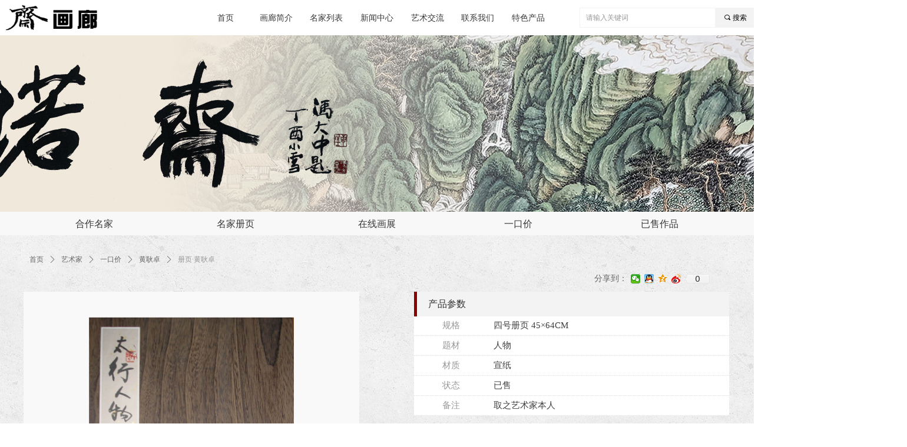

--- FILE ---
content_type: text/html; charset=utf-8
request_url: https://www.yinuozhai.com/productinfo/582522.html
body_size: 24631
content:


<!DOCTYPE html>

<html class="smart-design-mode">
<head>

<script>
var _hmt = _hmt || [];
(function() {
  var hm = document.createElement("script");
  hm.src = "https://hm.baidu.com/hm.js?893923808aae58389db30f6c21177407";
  var s = document.getElementsByTagName("script")[0]; 
  s.parentNode.insertBefore(hm, s);
})();
</script>

        <meta name="viewport" content="width=device-width" />

    <meta http-equiv="Content-Type" content="text/html; charset=utf-8" />
    <meta name="description" />
    <meta name="keywords" />
    <meta name="renderer" content="webkit" />
    <meta name="applicable-device" content="pc" />
    <meta http-equiv="Cache-Control" content="no-transform" />
    <title>册页&#183;黄耿卓-一诺斋名家画廊</title>
    <link rel="icon" href="//img.wanwang.xin/sitefiles10227/10227432/icon6.png"/><link rel="shortcut icon" href="//img.wanwang.xin/sitefiles10227/10227432/icon6.png"/><link rel="bookmark" href="//img.wanwang.xin/sitefiles10227/10227432/icon6.png"/>
    <link href="https://img.wanwang.xin/Designer/Content/bottom/pcstyle.css?_version=20250709210035" rel="stylesheet" type="text/css"/>
    <link href="https://img.wanwang.xin/Content/public/css/reset.css?_version=20251020152400" rel="stylesheet" type="text/css"/>
    <link href="https://img.wanwang.xin/static/iconfont/1.0.0/iconfont.css?_version=20250709210039" rel="stylesheet" type="text/css"/>
    <link href="https://img.wanwang.xin/static/iconfont/2.0.0/iconfont.css?_version=20250709210039" rel="stylesheet" type="text/css"/>
    <link href="https://img.wanwang.xin/static/iconfont/designer/iconfont.css?_version=20250709210039" rel="stylesheet" type="text/css"/>
    <link href="https://img.wanwang.xin/static/iconfont/companyinfo/iconfont.css?_version=20250709210039" rel="stylesheet" type="text/css"/>
    <link href="https://img.wanwang.xin/Designer/Content/base/css/pager.css?_version=20250709210034" rel="stylesheet" type="text/css"/>
    <link href="https://img.wanwang.xin/Designer/Content/base/css/hover-effects.css?_version=20250709210034" rel="stylesheet" type="text/css"/>
    <link href="https://img.wanwang.xin/Designer/Content/base/css/antChain.css?_version=20250709210034" rel="stylesheet" type="text/css"/>


    
    <link href="//img.wanwang.xin/pubsf/10227/10227432/css/1133605_Pc_zh-CN.css?preventCdnCacheSeed=0cf9433e66df487a994ae69b7192cc80" rel="stylesheet" />
    <script src="https://img.wanwang.xin/Scripts/JQuery/jquery-3.6.3.min.js?_version=20250709210036" type="text/javascript"></script>
    <script src="https://img.wanwang.xin/Designer/Scripts/jquery.lazyload.min.js?_version=20250709210035" type="text/javascript"></script>
    <script src="https://img.wanwang.xin/Designer/Scripts/smart.animation.min.js?_version=20250709210035" type="text/javascript"></script>
    <script src="https://img.wanwang.xin/Designer/Content/Designer-panel/js/kino.razor.min.js?_version=20250709210034" type="text/javascript"></script>
    <script src="https://img.wanwang.xin/Scripts/common.min.js?v=20200318&_version=20251204181749" type="text/javascript"></script>
    <script src="https://img.wanwang.xin/Administration/Scripts/admin.validator.min.js?_version=20250709210033" type="text/javascript"></script>
    <script src="https://img.wanwang.xin/Administration/Content/plugins/cookie/jquery.cookie.js?_version=20250709210032" type="text/javascript"></script>
    <script src="https://img.wanwang.xin/Scripts/utils.js?_version=20251120201831" type="text/javascript"></script>

    <script type='text/javascript' id='jssor-all' src='https://img.wanwang.xin/Designer/Scripts/jssor.slider-22.2.16-all.min.js?_version=20250709210035' ></script><script type='text/javascript' id='slideshown' src='https://img.wanwang.xin/Designer/Scripts/slideshow.js?_version=20250709210035' ></script><script type='text/javascript' id='share' src='https://img.wanwang.xin/static/api/js/share.js?v=89860593.js' ></script><script type='text/javascript' id='lz-slider' src='https://img.wanwang.xin/Scripts/statics/js/lz-slider.min.js' ></script><script type='text/javascript' id='lz-preview' src='https://img.wanwang.xin/Scripts/statics/js/lz-preview.min.js' ></script><script type='text/javascript' id='jqueryzoom' src='https://img.wanwang.xin/Designer/Scripts/jquery.jqueryzoom.js?_version=20250709210035' ></script><script type='text/javascript' id='slideshow' src='https://img.wanwang.xin/Designer/Scripts/slideshow.js?_version=20250709210035' ></script>
    
<script type="text/javascript">
           window.SEED_CONFIG = {
       customerId: ""
            };
        $.ajaxSetup({
            cache: false,
            beforeSend: function (jqXHR, settings) {
                settings.data = settings.data && settings.data.length > 0 ? (settings.data + "&") : "";
                settings.data = settings.data + "__RequestVerificationToken=" + $('input[name="__RequestVerificationToken"]').val();
                return true;
            }
        });
</script>


<script>
  window.SEED_CONFIG=window.SEED_CONFIG||{};
  window.SEED_CONFIG.siteId ="WS20250801153442000002";
  window.SEED_CONFIG.env ="prod";
</script>
<script defer="defer" src="https://o.alicdn.com/msea-fe/seed/index.js"></script>

</head>
<body id="smart-body" area="main">
 

    <input type="hidden" id="pageinfo"
           value="1133605"
           data-type="3"
           data-device="Pc"
           data-entityid="582522" />
    <input id="txtDeviceSwitchEnabled" value="show" type="hidden" />


    


    
<!-- 在 mainContentWrapper 的下一层的三个div上设置了zindex。把页头页尾所在的层级调整高于中间内容，以防止中间内容遮盖页头页尾 -->

<div id="mainContentWrapper" style="background-color: transparent; background-image: none; background-repeat: no-repeat;background-position:0 0; background:-moz-linear-gradient(top, none, none);background:-webkit-gradient(linear, left top, left bottom, from(none), to(none));background:-o-linear-gradient(top, none, none);background:-ms-linear-gradient(top, none, none);background:linear-gradient(top, none, none);;
     position: relative; width: 100%;min-width:1200px;background-size: auto;" bgScroll="none">
    
    <div style="background-color: transparent; background-image: none; background-repeat: repeat;background-position:50% 50%; background:-moz-linear-gradient(top, none, none);background:-webkit-gradient(linear, left top, left bottom, from(none), to(none));background:-o-linear-gradient(top, none, none);background:-ms-linear-gradient(top, none, none);background:linear-gradient(top, none, none);;
         position: relative; width: 100%;min-width:1200px;background-size: auto; z-index:auto;" bgScroll="none">
        <div class=" header" cpid="241227" id="smv_Area0" style="width: 1200px; height: 400px;  position: relative; margin: 0 auto">
            <div id="smv_tem_126_22" ctype="image"  class="esmartMargin smartAbs " cpid="241227" cstyle="Style1" ccolor="Item0" areaId="Area0" isContainer="False" pvid="" tareaId="Area0"  re-direction="all" daxis="All" isdeletable="True" style="height: 31px; width: 250px; left: 1250px; top: 10px;z-index:10;"><div class="yibuFrameContent tem_126_22  image_Style1  " style="overflow:visible;;" >
    <div class="w-image-box image-clip-wrap" data-fillType="0" id="div_tem_126_22">
        <a target="_self" href="">
            <img loading="lazy" 
                 src="//img.wanwang.xin/contents/sitefiles2045/10227432/images/20329146.png" 
                 alt="" 
                 title="" 
                 id="img_smv_tem_126_22" 
                 style="width: 248px; height:29px;"
                 class=""
             >
        </a>
    </div>

    <script type="text/javascript">
        $(function () {
            
                InitImageSmv("tem_126_22", "248", "31", "0");
            
                 });
    </script>

</div></div><div id="smv_tem_129_11" ctype="slideset"  class="esmartMargin smartAbs " cpid="241227" cstyle="Style3" ccolor="Item0" areaId="Area0" isContainer="True" pvid="" tareaId="Area0"  re-direction="y" daxis="Y" isdeletable="True" style="height: 300px; width: 100%; left: 0px; top: 60px;z-index:12;"><div class="yibuFrameContent tem_129_11  slideset_Style3  " style="overflow:visible;;" >
<!--w-slide-->
<div id="lider_smv_tem_129_11_wrapper">
    <div class="w-slide" id="slider_smv_tem_129_11">
        <div class="w-slide-inner" data-u="slides">

                <div class="content-box" data-area="Area42090">
                    <div id="smc_Area42090" cid="tem_129_11" class="smAreaC slideset_AreaC">
                                            </div>
                    <div class="content-box-inner" style="background-image:url(//img.wanwang.xin/contents/sitefiles2045/10227432/images/20340654.jpg);background-position:50% 50%;background-repeat:repeat;background-size:auto;background-color:"></div>
                </div>
        </div>
        <!-- Bullet Navigator -->
        <div data-u="navigator" class="w-slide-btn-box   f-hide " data-autocenter="1">
            <!-- bullet navigator item prototype -->
            <div class="w-slide-btn" data-u="prototype"></div>
        </div>
        <!-- 1Arrow Navigator -->
        <span data-u="arrowleft" class="w-slide-arrowl slideArrow   f-hide " data-autocenter="2" id="left_tem_129_11">
            <i class="w-itemicon mw-iconfont">&#xa083;</i>
        </span>
        <span data-u="arrowright" class="w-slide-arrowr slideArrow   f-hide " data-autocenter="2" id="right_tem_129_11">
            <i class="w-itemicon mw-iconfont">&#xa079;</i>
        </span>
    </div>
</div>

<!--/w-slide-->
<script type="text/javascript">
    var jssorCache_tem_129_11 = {
            CtrlId:"tem_129_11",
            SliderId: "slider_smv_tem_129_11",
            Html: $("#slider_smv_tem_129_11")[0].outerHTML,
            On: function (slideIndex, fromIndex) {
               slideAnimation_tem_129_11 (slideIndex, fromIndex);
            }
    };
    var slideAnimation_tem_129_11 = function (slideIndex, fromIndex) {
        var $slideWrapper = $("#slider_smv_tem_129_11 .w-slide-inner:last");
        var len = $slideWrapper.find(">.content-box").length

        var $nextSlide = $slideWrapper.find(".content-box:eq(" + ((slideIndex + 1)%len) + ")");
        $nextSlide.find(".animated").smanimate("stop");

        var $curSlide = $slideWrapper.find(".content-box:eq(" + slideIndex + ")");
        $curSlide.find(".animated").smanimate("replay")

        // var $fromSlide = $slideWrapper.find(".content-box:eq(" + fromIndex + ")");
        // $fromSlide.find(".animated").smanimate("stop");

        $("#switch_tem_129_11 .page").html(slideIndex + 1);
        $("#smv_tem_129_11").attr("selectArea", $curSlide.attr("data-area"));

        return false;
    };
    tem_129_11_page = 1;
    var slide_tem_129_11;
    tem_129_11_sliderset3_init = function () {
        var jssor_1_options_tem_129_11 = {
            $AutoPlay: "False"=="True"?false:"on" == "on",//自动播放
            $PlayOrientation: 1,//2为向上滑，1为向左滑
            $Loop: 1,//循环
            $Idle: parseInt("3000"),//切换间隔
            $SlideDuration: "1000",//延时
            $SlideEasing: $Jease$.$OutQuint,
            
             $SlideshowOptions: {
                $Class: $JssorSlideshowRunner$,
                $Transitions: GetSlideAnimation("3", "1000"),
                $TransitionsOrder: 1
            },
            
            $ArrowNavigatorOptions: {
                $Class: $JssorArrowNavigator$
            },
            $BulletNavigatorOptions: {
                $Class: $JssorBulletNavigator$,
                $ActionMode: "1"
            }
        };
        //初始化幻灯
        var slide = slide_tem_129_11 = new $JssorSlider$("slider_smv_tem_129_11", jssor_1_options_tem_129_11);
        if (typeof (LayoutConverter) !== "undefined") {
            jssorCache_tem_129_11 .JssorOpt= jssor_1_options_tem_129_11,
            jssorCache_tem_129_11 .Jssor = slide;
        }
        $('#smv_tem_129_11').data('jssor_slide', slide);
         //resize游览器的时候触发自动缩放幻灯秀

        //幻灯栏目自动或手动切换时触发的事件
        slide.$On($JssorSlider$.$EVT_PARK, slideAnimation_tem_129_11);
        //切换栏点击事件
        $("#switch_tem_129_11 .left").unbind("click").click(function () {
            if(tem_129_11_page==1){
                tem_129_11_page =1;
            } else {
                tem_129_11_page = tem_129_11_page - 1;
            }
            $("#switch_tem_129_11 .page").html(tem_129_11_page);
            slide.$Prev();
            return false;
        });
        $("#switch_tem_129_11 .right").unbind("click").click(function () {
            if(tem_129_11_page==1){
                tem_129_11_page = 1;
            } else {
                tem_129_11_page = tem_129_11_page + 1;
            }
           $("#switch_tem_129_11 .page").html(tem_129_11_page);
         slide.$Next();
         return false;
        });

        /** 在Ipad上页面有缩放，选择最大值重新计算尺寸 Start */
        var $this = $('#slider_smv_tem_129_11');
        var ww = $(window).width();
        var tw = $this.parent().width();
        if (ww !== tw) {
            slide.$ScaleWidth(Math.max(ww, tw));
        }
        /** 在Ipad上页面有缩放，选择最大值重新计算尺寸 End */
    };
    $(function () {
        var jssorCopyTmp = document.getElementById('slider_smv_tem_129_11').cloneNode(true);

        var $jssorIntt = function (skipInit) {
        //获取幻灯显示动画类型
            var $this = $('#slider_smv_tem_129_11');
            var dh = $(document).height();
            var wh = $(window).height();
            var ww = $(window).width();
            //如果在内容区,区内容区宽度（不区分header ，footer ，main）
            var width = 1000;
            //区分页头、页尾、内容区宽度
            if ($this.parents(".header").length > 0) {
                width = $this.parents(".header").width();
            } else if ($this.parents(".footer").length > 0) {
                width = $this.parents(".footer").width();
            } else {
                width = $this.parents(".smvContainer").width();
            }

            if (ww > width) {
                var left = parseInt((ww - width) * 10 / 2) / 10;
                $this.css({ 'left': -left, 'width': ww });
            } else {
                $this.css({ 'left': 0, 'width': ww });
            }

            if (VisitFromMobile() && typeof (LayoutConverter) === "undefined") {
                $this.css("min-width", width);
                setTimeout(function () {
                    var boxleft = (width - 330) / 2;
                    $this.find(".w-slide-btn-box").css("left", boxleft + "px");
                }, 300);
            }
            $this.children().not(".slideArrow").css({ "width": $this.width() });

             if (!skipInit) {
                tem_129_11_sliderset3_init();
             }

            var areaId = $("#smv_tem_129_11").attr("tareaid");
            if(areaId==""){
                var mainWidth = $("#smv_Main").width();
                $("#smv_tem_129_11 .slideset_AreaC").css({"width":mainWidth+"px","position":"relative","margin":"0 auto"});
            }else{
                var controlWidth = $("#smv_tem_129_11").width();
                $("#smv_tem_129_11 .slideset_AreaC").css({"width":controlWidth+"px","position":"relative","margin":"0 auto"});
            }
            $("#smv_tem_129_11").attr("selectArea", "Area42090");

            var arrowHeight = $('#slider_smv_tem_129_11 .w-slide-arrowl').eq(-1).outerHeight();
            var arrowTop = (18 - arrowHeight) / 2;
            $('#slider_smv_tem_129_11 .w-slide-arrowl').eq(-1).css('top', arrowTop);
            $('#slider_smv_tem_129_11 .w-slide-arrowr').eq(-1).css('top', arrowTop);
        }
        $jssorIntt();

            
        function ScaleSlider() {
                     slide_tem_129_11.$Off($JssorSlider$.$EVT_PARK,slideAnimation_tem_129_11);
                     var inst = $('#slider_smv_tem_129_11');
                     var orginWidth = inst.width();
                     if (orginWidth == $(window).width()) return;
                    var inst_parent = inst.parent();
                    inst.remove()
                    inst_parent.append(jssorCopyTmp.cloneNode(true));
                    inst_parent.find('.animated').smanimate().stop();
                    $jssorIntt();
                  }
        if (typeof (LayoutConverter) === "undefined") {
            $Jssor$.$AddEvent(window, "resize", ScaleSlider);
        }
        
            if (typeof (LayoutConverter) !== "undefined") {
            jssorCache_tem_129_11 .ResizeFunc = $jssorIntt;
            LayoutConverter.CtrlJsVariableList.push(jssorCache_tem_129_11 );
        }
    });



</script>
</div></div><div id="smv_tem_131_38" ctype="banner"  class="esmartMargin smartAbs " cpid="241227" cstyle="Style1" ccolor="Item0" areaId="Area0" isContainer="True" pvid="" tareaId="Area0"  re-direction="y" daxis="Y" isdeletable="True" style="height: 40px; width: 100%; left: 0px; top: 360px;z-index:0;"><div class="yibuFrameContent tem_131_38  banner_Style1  " style="overflow:visible;;" ><div class="fullcolumn-inner smAreaC" id="smc_Area0" cid="tem_131_38" style="width:1200px">
    <div id="smv_tem_132_38" ctype="nav"  class="esmartMargin smartAbs " cpid="241227" cstyle="Style1" ccolor="Item0" areaId="Area0" isContainer="False" pvid="tem_131_38" tareaId="Area0"  re-direction="all" daxis="All" isdeletable="True" style="height: 40px; width: 1200px; left: 0px; top: 0px;z-index:3;"><div class="yibuFrameContent tem_132_38  nav_Style1  " style="overflow:visible;;" ><div id="nav_tem_132_38" class="nav_pc_t_1">
    <ul class="w-nav" navstyle="style1">
                <li class="w-nav-inner" style="height:40px;line-height:40px;width:20%;">
                    <div class="w-nav-item">
                        <i class="w-nav-item-line"></i>
                                <a href="/hzmj" target="_self" class="w-nav-item-link">
                                    <span class="mw-iconfont"></span>
                                    <span class="w-link-txt">合作名家</span>
                                </a>
                       
                    </div>
                </li>
                <li class="w-nav-inner" style="height:40px;line-height:40px;width:20%;">
                    <div class="w-nav-item">
                        <i class="w-nav-item-line"></i>
                                <a href="/mjcy" target="_self" class="w-nav-item-link">
                                    <span class="mw-iconfont"></span>
                                    <span class="w-link-txt">名家册页</span>
                                </a>
                       
                    </div>
                </li>
                <li class="w-nav-inner" style="height:40px;line-height:40px;width:20%;">
                    <div class="w-nav-item">
                        <i class="w-nav-item-line"></i>
                                <a href="/galleryonline" target="_self" class="w-nav-item-link">
                                    <span class="mw-iconfont"></span>
                                    <span class="w-link-txt">在线画展</span>
                                </a>
                       
                    </div>
                </li>
                <li class="w-nav-inner" style="height:40px;line-height:40px;width:20%;">
                    <div class="w-nav-item">
                        <i class="w-nav-item-line"></i>
                                <a href="/sale" target="_self" class="w-nav-item-link">
                                    <span class="mw-iconfont"></span>
                                    <span class="w-link-txt">一口价</span>
                                </a>
                       
                    </div>
                </li>
                <li class="w-nav-inner" style="height:40px;line-height:40px;width:20%;">
                    <div class="w-nav-item">
                        <i class="w-nav-item-line"></i>
                                <a href="/saled" target="_self" class="w-nav-item-link">
                                    <span class="mw-iconfont"></span>
                                    <span class="w-link-txt">已售作品</span>
                                </a>
                       
                    </div>
                </li>

    </ul>
</div>
<script>
    $(function () {
        var $nav = $("#smv_tem_132_38 .w-nav");
        var $inner = $("#smv_tem_132_38 .w-nav-inner");
        var rightBorder = parseInt($nav.css("border-right-width"));
        var leftBorder = parseInt($nav.css("border-left-width"));
        var topBorder = parseInt($nav.css("border-top-width"));
        var bottomBorder = parseInt($nav.css("border-bottom-width"));
        var height = $("#smv_tem_132_38").height();
        var width = $('#smv_tem_132_38').width();
        $nav.height(height - topBorder - bottomBorder);
        $nav.width(width - leftBorder - rightBorder);
        $inner.height(height - topBorder - bottomBorder).css("line-height", height - topBorder - bottomBorder+"px");


        $('#nav_tem_132_38').find('.w-subnav').hide();
        var $this, item, itemAll;
        $('#nav_tem_132_38').off('mouseenter').on('mouseenter', '.w-nav-inner', function () {
            itemAll = $('#nav_tem_132_38').find('.w-subnav');
            $this = $(this);
            item = $this.find('.w-subnav');
            item.slideDown();
        }).off('mouseleave').on('mouseleave', '.w-nav-inner', function () {
            item = $(this).find('.w-subnav');
            item.stop().slideUp(function () {
                ////设置回调，防止slidUp自动加上height和width导致在子导航中设置height和width无效
                //item.css({
                //    height: '',
                //    width: ''
                //})
            });
        });
        SetNavSelectedStyle('nav_tem_132_38');//选中当前导航
    });

</script></div></div></div>
<div id="bannerWrap_tem_131_38" class="fullcolumn-outer" style="position: absolute; top: 0; bottom: 0;">
</div>

<script type="text/javascript">

    $(function () {
        var resize = function () {
            $("#smv_tem_131_38 >.yibuFrameContent>.fullcolumn-inner").width($("#smv_tem_131_38").parent().width());
            $('#bannerWrap_tem_131_38').fullScreen(function (t) {
                if (VisitFromMobile()) {
                    t.css("min-width", t.parent().width())
                }
            });
        }
        if (typeof (LayoutConverter) !== "undefined") {
            LayoutConverter.CtrlJsVariableList.push({
                CtrlId: "tem_131_38",
                ResizeFunc: resize,
            });
        } else {
            $(window).resize(function (e) {
                if (e.target == this) {
                    resize();
                }
            });
        }

        resize();
    });
</script>
</div></div><div id="smv_tem_133_38" ctype="banner" class="esmartMargin smartAbs smartFixed   " cpid="241227" cstyle="Style1" ccolor="Item0" areaId="Area0" isContainer="True" pvid="" tareaId="Area0"  re-direction="y" daxis="Y" isdeletable="True" style="height: 60px; width: 100%; left: 0px; top: 0px;right:0px;margin:auto;z-index:22;"><div class="yibuFrameContent tem_133_38  banner_Style1  " style="overflow:visible;;" ><div class="fullcolumn-inner smAreaC" id="smc_Area0" cid="tem_133_38" style="width:1200px">
    <div id="smv_tem_134_38" ctype="image"  class="esmartMargin smartAbs " cpid="241227" cstyle="Style1" ccolor="Item0" areaId="Area0" isContainer="False" pvid="tem_133_38" tareaId="Area0"  re-direction="all" daxis="All" isdeletable="True" style="height: 45px; width: 280px; left: -153px; top: 7px;z-index:21;"><div class="yibuFrameContent tem_134_38  image_Style1  " style="overflow:visible;;" >
    <div class="w-image-box image-clip-wrap" data-fillType="0" id="div_tem_134_38">
        <a target="_self" href="/sy">
            <img loading="lazy" 
                 src="//img.wanwang.xin/contents/sitefiles2045/10227432/images/21381151.png" 
                 alt="" 
                 title="" 
                 id="img_smv_tem_134_38" 
                 style="width: 278px; height:43px;"
                 class=""
             >
        </a>
    </div>

    <script type="text/javascript">
        $(function () {
            
                InitImageSmv("tem_134_38", "278", "45", "0");
            
                 });
    </script>

</div></div><div id="smv_tem_136_38" ctype="search"  class="esmartMargin smartAbs " cpid="241227" cstyle="Style2" ccolor="Item0" areaId="Area0" isContainer="False" pvid="tem_133_38" tareaId="Area0"  re-direction="all" daxis="All" isdeletable="True" style="height: 34px; width: 300px; left: 944px; top: 13px;z-index:23;"><div class="yibuFrameContent tem_136_38  search_Style2  " style="overflow:visible;;" >
<!-- w-search -->
<div class="w-search" id="search_tem_136_38">
    <div class="w-search-main">
        <a href="javascript:void(0);" class="w-search-btn">
            <i class="w-search-btn-icon mw-iconfont ">&#xb060;</i>
            <span class="w-search-btn-txt  ">搜索</span>
        </a>

        <div class="w-search-inner w-placeholder ">
            <input type="text" placeholder="请输入关键词" class="w-search-input">
        </div>
    </div>
    <ul class="w-searchkey">
            <li class="w-searchkey-item"><a href="javascript:void(0);" displayorder="0" data-type="news" name="文章"></a></li>
            <li class="w-searchkey-item"><a href="javascript:void(0);" displayorder="1" data-type="product" name="产品"></a></li>
    </ul>
    <input type="hidden" id="hid_tem_136_38" value="news">
</div>

<script type="text/javascript">
    (function () {
        var width = 300;
        var height = 34;
        var topborder = parseInt($("#search_tem_136_38 .w-search-main").css("border-top-width"));
        var bottomborder = parseInt($("#search_tem_136_38 .w-search-main").css("border-bottom-width"));
        var realHeight = parseInt(height) - topborder - bottomborder;
        $('#search_tem_136_38').css({
            width:  width,
            height: realHeight
        });
        $('#search_tem_136_38 .w-search-main').css({
            height: realHeight,
            lineHeight: realHeight + 'px',
        });
        $('#search_tem_136_38 .w-search-btn').css({
            height: realHeight,
            lineHeight: realHeight + 'px',
        });
        $('#search_tem_136_38 .w-search-inner').css({
            height: realHeight,
            lineHeight: realHeight + 'px',
        });
        $('#search_tem_136_38 .w-searchkey .w-searchkey-item').css({
            height: realHeight,
            lineHeight: realHeight + 'px',
        });

        var $inputBox = $('#search_tem_136_38 .w-search-inner');
        var $input = $inputBox.find('input');
        var inputHeight = $inputBox.height();
        var fontHeight = +$input.css('fontSize').replace('px', '') + 6;

        $input.css({
            height: fontHeight,
            lineHeight: fontHeight + 'px',
            marginTop: (inputHeight - fontHeight) / 2
        });

        JPlaceHolder(searchPlaceHolder_tem_136_38);
        function searchPlaceHolder_tem_136_38() {
            var placeHeight_tem_136_38 = $("#smv_tem_136_38 .w-search-inner.w-placeholder .w-search-input").height();
             $("#smv_tem_136_38 .w-search-inner.w-placeholder .placeholder-text .placeholder-text-in").css("lineHeight", placeHeight_tem_136_38 + "px");
        }
        var zIndex = $("#smv_tem_136_38").css("z-index");
        $('#search_tem_136_38').find('.w-search-input').off('input').on('input', function () {
            var val = $(this).val();
            if (val) {
                val = val.replace(/</g, "&lt;").replace(/>/g, "&gt;");
                $('#search_tem_136_38').find('.w-searchkey-item a').each(function (index) {
                    var name = $(this).attr("name");
                    var text = '在' + name + '中搜索"' + val + '"';
                    $(this).html(text);
                });
                $('#search_tem_136_38').find('.w-searchkey').slideDown(100);
                $("#smv_tem_136_38").css("z-index", 10001);
            } else {
                $('#search_tem_136_38').find('.w-searchkey').slideUp(0);
                $("#smv_tem_136_38").css("z-index", zIndex);
            }
            

        });
        if ("Publish" != "Design") {
            $('#search_tem_136_38 .w-searchkey-item a').off('click').on('click', function () {
                var type = $(this).attr('data-type');
                $('#hid_tem_136_38').val(type);
                var keyword = $("#search_tem_136_38 .w-search-input").val();
                if (keyword.replace(/(^\s*)|(\s*$)/g, "") == "") {
                    alert("搜索关键词不能为空")
                    return;
                }
                if (type == "news") {
                    window.location.href = "/NewsInfoSearch?searchKey=" + encodeURIComponent(keyword);
                }
                else {
                    window.location.href = "/ProductInfoSearch?searchKey=" + encodeURIComponent(keyword);
                }
            });
            $('#search_tem_136_38 .w-search-btn').off('click').on('click', function () {
                var type = $('#hid_tem_136_38').val();
                var keyword = $("#search_tem_136_38 .w-search-input").val();
                if (keyword.replace(/(^\s*)|(\s*$)/g, "") == "") {
                    alert("搜索关键词不能为空")
                    return;
                }
                if (type == "news") {
                    window.location.href = "/NewsInfoSearch?searchKey=" + encodeURIComponent(keyword);
                }
                else {
                    window.location.href = "/ProductInfoSearch?searchKey=" + encodeURIComponent(keyword);
                }
            });
            $("#search_tem_136_38 .w-search-input").keydown(function (e) {
                if (e.keyCode == 13) {
                    $('#search_tem_136_38 .w-search-btn').click();
                }
            })
        }
    })(jQuery);
</script></div></div><div id="smv_tem_137_38" ctype="image"  class="esmartMargin smartAbs " cpid="241227" cstyle="Style1" ccolor="Item0" areaId="Area0" isContainer="False" pvid="tem_133_38" tareaId="Area0"  re-direction="all" daxis="All" isdeletable="True" style="height: 26px; width: 210px; left: 1289px; top: 17px;z-index:24;"><div class="yibuFrameContent tem_137_38  image_Style1  " style="overflow:visible;;" >
    <div class="w-image-box image-clip-wrap" data-fillType="0" id="div_tem_137_38">
        <a target="_blank" href="http://www.hxxzpaper.com">
            <img loading="lazy" 
                 src="//img.wanwang.xin/contents/sitefiles2045/10227432/images/20329146.png" 
                 alt="" 
                 title="" 
                 id="img_smv_tem_137_38" 
                 style="width: 208px; height:24px;"
                 class=""
             >
        </a>
    </div>

    <script type="text/javascript">
        $(function () {
            
                InitImageSmv("tem_137_38", "208", "26", "0");
            
                 });
    </script>

</div></div></div>
<div id="bannerWrap_tem_133_38" class="fullcolumn-outer" style="position: absolute; top: 0; bottom: 0;">
</div>

<script type="text/javascript">

    $(function () {
        var resize = function () {
            $("#smv_tem_133_38 >.yibuFrameContent>.fullcolumn-inner").width($("#smv_tem_133_38").parent().width());
            $('#bannerWrap_tem_133_38').fullScreen(function (t) {
                if (VisitFromMobile()) {
                    t.css("min-width", t.parent().width())
                }
            });
        }
        if (typeof (LayoutConverter) !== "undefined") {
            LayoutConverter.CtrlJsVariableList.push({
                CtrlId: "tem_133_38",
                ResizeFunc: resize,
            });
        } else {
            $(window).resize(function (e) {
                if (e.target == this) {
                    resize();
                }
            });
        }

        resize();
    });
</script>
</div></div><div id="smv_tem_138_4" ctype="nav"  class="esmartMargin smartAbs " cpid="241227" cstyle="Style1" ccolor="Item0" areaId="Area0" isContainer="False" pvid="" tareaId="Area0"  re-direction="all" daxis="All" isdeletable="True" style="height: 60px; width: 600px; left: 300px; top: 0px;z-index:22;"><div class="yibuFrameContent tem_138_4  nav_Style1  " style="overflow:visible;;" ><div id="nav_tem_138_4" class="nav_pc_t_1">
    <ul class="w-nav" navstyle="style1">
                <li class="w-nav-inner" style="height:60px;line-height:60px;width:14.2857142857143%;">
                    <div class="w-nav-item">
                        <i class="w-nav-item-line"></i>
                                <a href="/sy" target="_self" class="w-nav-item-link">
                                    <span class="mw-iconfont"></span>
                                    <span class="w-link-txt">首页</span>
                                </a>
                       
                    </div>
                </li>
                <li class="w-nav-inner" style="height:60px;line-height:60px;width:14.2857142857143%;">
                    <div class="w-nav-item">
                        <i class="w-nav-item-line"></i>
                                <a href="/galleryprofile" target="_self" class="w-nav-item-link">
                                    <span class="mw-iconfont"></span>
                                    <span class="w-link-txt">画廊简介</span>
                                </a>
                       
                    </div>
                </li>
                <li class="w-nav-inner" style="height:60px;line-height:60px;width:14.2857142857143%;">
                    <div class="w-nav-item">
                        <i class="w-nav-item-line"></i>
                                <a href="/artists" target="_self" class="w-nav-item-link">
                                    <span class="mw-iconfont"></span>
                                    <span class="w-link-txt">名家列表</span>
                                </a>
                       
                    </div>
                </li>
                <li class="w-nav-inner" style="height:60px;line-height:60px;width:14.2857142857143%;">
                    <div class="w-nav-item">
                        <i class="w-nav-item-line"></i>
                                <a href="/newscenter" target="_self" class="w-nav-item-link">
                                    <span class="mw-iconfont"></span>
                                    <span class="w-link-txt">新闻中心</span>
                                </a>
                       
                    </div>
                </li>
                <li class="w-nav-inner" style="height:60px;line-height:60px;width:14.2857142857143%;">
                    <div class="w-nav-item">
                        <i class="w-nav-item-line"></i>
                                <a href="/ysjl" target="_self" class="w-nav-item-link">
                                    <span class="mw-iconfont"></span>
                                    <span class="w-link-txt">艺术交流</span>
                                </a>
                       
                    </div>
                </li>
                <li class="w-nav-inner" style="height:60px;line-height:60px;width:14.2857142857143%;">
                    <div class="w-nav-item">
                        <i class="w-nav-item-line"></i>
                                <a href="/contact" target="_self" class="w-nav-item-link">
                                    <span class="mw-iconfont"></span>
                                    <span class="w-link-txt">联系我们</span>
                                </a>
                       
                    </div>
                </li>
                <li class="w-nav-inner" style="height:60px;line-height:60px;width:14.2857142857143%;">
                    <div class="w-nav-item">
                        <i class="w-nav-item-line"></i>
                                <a href="/tscp" target="_self" class="w-nav-item-link">
                                    <span class="mw-iconfont"></span>
                                    <span class="w-link-txt">特色产品</span>
                                </a>
                       
                    </div>
                        <ul class="w-subnav" style="width:85px">
                                <li class="w-subnav-item userWidth">
                                    <a href="/lxz" target="_self" class="w-subnav-link" style="height:60px;line-height:60px;">
                                        <span class="mw-iconfont"></span>
                                        <span class="w-link-txt">老宣纸</span>
                                    </a>
                                </li>
                                <li class="w-subnav-item userWidth">
                                    <a href="/dlcp" target="_self" class="w-subnav-link" style="height:60px;line-height:60px;">
                                        <span class="mw-iconfont"></span>
                                        <span class="w-link-txt">代理产品</span>
                                    </a>
                                </li>
                        </ul>
                </li>

    </ul>
</div>
<script>
    $(function () {
        var $nav = $("#smv_tem_138_4 .w-nav");
        var $inner = $("#smv_tem_138_4 .w-nav-inner");
        var rightBorder = parseInt($nav.css("border-right-width"));
        var leftBorder = parseInt($nav.css("border-left-width"));
        var topBorder = parseInt($nav.css("border-top-width"));
        var bottomBorder = parseInt($nav.css("border-bottom-width"));
        var height = $("#smv_tem_138_4").height();
        var width = $('#smv_tem_138_4').width();
        $nav.height(height - topBorder - bottomBorder);
        $nav.width(width - leftBorder - rightBorder);
        $inner.height(height - topBorder - bottomBorder).css("line-height", height - topBorder - bottomBorder+"px");


        $('#nav_tem_138_4').find('.w-subnav').hide();
        var $this, item, itemAll;
        $('#nav_tem_138_4').off('mouseenter').on('mouseenter', '.w-nav-inner', function () {
            itemAll = $('#nav_tem_138_4').find('.w-subnav');
            $this = $(this);
            item = $this.find('.w-subnav');
            item.slideDown();
        }).off('mouseleave').on('mouseleave', '.w-nav-inner', function () {
            item = $(this).find('.w-subnav');
            item.stop().slideUp(function () {
                ////设置回调，防止slidUp自动加上height和width导致在子导航中设置height和width无效
                //item.css({
                //    height: '',
                //    width: ''
                //})
            });
        });
        SetNavSelectedStyle('nav_tem_138_4');//选中当前导航
    });

</script></div></div>
        </div>
    </div>

    <div class="main-layout-wrapper" id="smv_AreaMainWrapper" style="background-color: transparent; background-image: none;
         background-repeat: no-repeat;background-position:0 0; background:-moz-linear-gradient(top, none, none);background:-webkit-gradient(linear, left top, left bottom, from(none), to(none));background:-o-linear-gradient(top, none, none);background:-ms-linear-gradient(top, none, none);background:linear-gradient(top, none, none);;background-size: auto; z-index:auto;"
         bgScroll="none">
        <div class="main-layout" id="tem-main-layout11" style="width: 100%;">
            <div style="display: none">
                
            </div>
            <div class="" id="smv_MainContent" rel="mainContentWrapper" style="width: 100%; min-height: 300px; position: relative; ">
                
                <div class="smvWrapper"  style="width: 100%;  position: relative; background-color: rgb(238, 238, 238); background-image: url(//ntemimg.wezhan.cn/contents/sitefiles2040/10200536/images/-40959.png); background-repeat: repeat; background:-moz-linear-gradient(top, none, none);background:-webkit-gradient(linear, left top, left bottom, from(none), to(none));background:-o-linear-gradient(top, none, none);background:-ms-linear-gradient(top, none, none);background:linear-gradient(top, none, none);;background-position:50% 50%;background-size:auto;"><div class="smvContainer" id="smv_Main" cpid="1133605" style="min-height:200px;width:1200px;height:1270px;  position: relative; "><div id="smv_tem_50_31" ctype="productCrumbsBind"  class="smartRecpt esmartMargin smartAbs " cpid="1133605" cstyle="Style1" ccolor="Item0" areaId="" isContainer="False" pvid="" tareaId=""  re-direction="x" daxis="All" isdeletable="True" style="min-height: 35px; width: 450px; left: 0px; top: 24px;z-index:24;"><div class="yibuFrameContent tem_50_31  productCrumbsBind_Style1  " style="overflow:visible;;" ><!--crumbs-->

<div class="w-crumbs">
    <a href="/" class="w-crumbs-item">首页</a>

            <span class="w-crumbs-category ">&nbsp;</span><i class="w-arrowicon mw-iconfont w-crumbs-category ">&#xa132;</i>
        <span class="w-crumbs-category ">&nbsp;</span><a href="/ProductInfoCategory?categoryId=522086,522084,522085,522089,522091,522092,522094,522096,522098,522100,522102,522103,522104,522105,522106,522107,522110,522112,522114,522115,522116,522117,522121,522122,522124,522125,522126,522128,522129,522130,522131,522133,522134,522136,522138,522139,522140,522142,522143,522146,522148,522149,522150,522152,522154,522155,522156,522158,522160,522162,522163,522166,522167,522169,522170,522171,522173,522178,522179,522181,522184,522185,522186,522187,522190,522191,522192,522195,522197,522198,522199,522200,522205,522207,522208,522209,522211,522212,522214,522216,522217,522218,522220,522221,522223,522225,522226,522227,522232,522233,522234,522236,522238,522241,522243,522244,522248,522249,522250,522251,522252,522255,522257,522258,522259,522261,522262,522263,522264,522266,522267,522270,522272,522273,522275,522277,522278,522279,522280,522283,522284,522285,522286,522287,522288,522290,522291,522292,522295,522297,522299,522300,522301,522302,522305,524356,525305,525378,527558,527987,528658,528669,528695,528696,528706,528707,529878,529879,529880,529911,530242,530244,530885,530886,530887,533663,533664,563013,563042,616502,640931,919274,517910,522088,522090,522093,522095,522097,522101,522108,522109,522111,522113,522118,522119,522123,522127,522135,522145,522147,522151,522159,522161,522164,522165,522168,522174,522175,522180,522182,522183,522189,522193,522194,522196,522202,522203,522204,522215,522219,522222,522224,522229,522230,522235,522240,522242,522245,522246,522254,522256,522268,522269,522271,522274,522276,522289,522293,522294,522296,522304,522309,529881,640976,522087,522099,522120,522132,522137,522141,522153,522157,522172,522177,522188,522201,522206,522210,522213,522228,522231,522237,522239,522247,522253,522265,522281,522282,522298,522303,525284,525285,525286,525288,525290,525291,525292,525293,525294,525295,525372,525379,525380,525381,525382,526591,527986,528633,528634,528635,528636,528637,528656,528657,530245,555423,612802" class="w-crumbs-item w-crumbs-category ">艺术家</a>
            <span class="w-crumbs-category ">&nbsp;</span><i class="w-arrowicon mw-iconfont w-crumbs-category ">&#xa132;</i>
        <span class="w-crumbs-category ">&nbsp;</span><a href="/ProductInfoCategory?categoryId=522085,522087,522099,522120,522132,522137,522141,522153,522157,522172,522177,522188,522201,522206,522210,522213,522228,522231,522237,522239,522247,522253,522265,522281,522282,522298,522303,525284,525285,525286,525288,525290,525291,525292,525293,525294,525295,525372,525379,525380,525381,525382,526591,527986,528633,528634,528635,528636,528637,528656,528657,530245,555423,612802" class="w-crumbs-item w-crumbs-category ">一口价</a>
            <span class="w-crumbs-category ">&nbsp;</span><i class="w-arrowicon mw-iconfont w-crumbs-category ">&#xa132;</i>
        <span class="w-crumbs-category ">&nbsp;</span><a href="/ProductInfoCategory?categoryId=522141" class="w-crumbs-item w-crumbs-category ">黄耿卓</a>
            <span class="w-crumbs-caption ">&nbsp;</span><i class="w-arrowicon mw-iconfont w-crumbs-caption">&#xa132;</i>
    <span class="w-crumbs-caption">&nbsp;</span><span class="w-crumbs-caption">册页&#183;黄耿卓</span>
</div>


<!--/crumbs-->
<script type="text/javascript">
     $(function () {
        $('#smv_tem_50_31').smartNPCrumbsControl({ controlId: 'smv_tem_50_31', languageId:2,isHideTitle:true });
    });
</script></div></div><div id="smv_tem_49_28" ctype="share"  class="smartRecpt esmartMargin smartAbs " cpid="1133605" cstyle="Style4" ccolor="Item0" areaId="" isContainer="False" pvid="" tareaId=""  re-direction="x" daxis="All" isdeletable="True" style="min-height: 28px; width: 230px; left: 969px; top: 60px;z-index:23;"><div class="yibuFrameContent tem_49_28  share_Style4  " style="overflow:hidden;;" ><!--w-share-->
<div class="bdsharebuttonbox w-share " data-tag="tem_49_28" style="height:auto;display:none;">
    <span class="w-share-text">分享到：</span>
        <a href="#" onclick="shareClick(this)" class="bds_weixin" target="_blank" data-tag="share_large" title="分享到微信"></a>
        <a href="#" onclick="shareClick(this)" class="bds_sqq" target="_blank" data-tag="share_large" title="分享到QQ好友"></a>
        <a href="#" onclick="shareClick(this)" class="bds_qzone" target="_blank" data-tag="share_large" title="分享到QQ空间"></a>
        <a href="#" onclick="shareClick(this)" class="bds_tsina" target="_blank" data-tag="share_large" title="分享到新浪微博"></a>
    
    <!-- bds_count 添加 w-hide 隐藏 -->
    <a href="javascript:void(0)" class="bds_count ">0</a>
</div>
<!--/w-share-->
<script>
    $(function () {
        $("div[data-tag='tem_49_28']").smartShareControl({ controlId: 'tem_49_28', imageStyle: '1', bdSize: '16' });

        $('.w-share-text').siblings('.bds_more').map(function (i, it) {
            $(it).on('click',
                function () {
                    setTimeout(function () {
                        $('.bdshare_dialog_box').find('a[data-cmd="kaixin001"]').parent().remove();
                        $('.bdshare_dialog_box').find('a[data-cmd="bdhome"]').parent().remove();
                        $('.bdshare_dialog_box').find('a[data-cmd="bdysc"]').parent().remove();
                        $('.bdshare_dialog_box').find('a[data-cmd="youdao"]').parent().remove();
                        $('.bdshare_dialog_box').find('a[data-cmd="sdo"]').parent().remove();
                        $('.bdshare_dialog_box').find('a[data-cmd="qingbiji"]').parent().remove();
                        $('.bdshare_dialog_box').find('a[data-cmd="people"]').parent().remove();
                        $('.bdshare_dialog_box').find('a[data-cmd="xinhua"]').parent().remove();
                    },
                        200)
                });
            

            $(it).on('mouseenter',
                function () {
                    setTimeout(function () {
                        console.log($('.popup_more'));
                        $('.popup_more').off('click').on('click',
                            function () {
                                setTimeout(function () {
                                    $('.bdshare_dialog_box').find('a[data-cmd="kaixin001"]').parent().remove();
                                    $('.bdshare_dialog_box').find('a[data-cmd="bdhome"]').parent().remove();
                                    $('.bdshare_dialog_box').find('a[data-cmd="bdysc"]').parent().remove();
                                    $('.bdshare_dialog_box').find('a[data-cmd="youdao"]').parent().remove();
                                    $('.bdshare_dialog_box').find('a[data-cmd="sdo"]').parent().remove();
                                    $('.bdshare_dialog_box').find('a[data-cmd="qingbiji"]').parent().remove();
                                    $('.bdshare_dialog_box').find('a[data-cmd="people"]').parent().remove();
                                    $('.bdshare_dialog_box').find('a[data-cmd="xinhua"]').parent().remove();
                                },
                                    200)
                            });
                    },
                        200);
                });
        });
    });

    function shareClick(element) {
        setShareUrl(element, function () {
            if (!(element.dataset.cmd == "weixin" || element.dataset.cmd == "print")) {
                IncrementShareCount();
                element.href = element.dataset.href;
            }
        });
    }

    function setShareUrl(element, callback) {
        let url = element.href;
        let code = element.className.split('_')[1];
        switch (code) {
            case "weixin":
                element.dataset.cmd = code;
                break;
            case "sqq":
                element.dataset.href = "http://connect.qq.com/widget/shareqq/index.html?title=qqhaoyou&url=" + url;
                break;
            case "qzone":
                element.dataset.href = "http://sns.qzone.qq.com/cgi-bin/qzshare/cgi_qzshare_onekey?url=" + url;
                break;
            case "tsina":
                element.dataset.href = "https://service.weibo.com/share/share.php?url=" + url;
                break;
            case "douban":
                element.dataset.href = "http://www.douban.com/recommend/?url=" + url;
                break;
            case "mail":
                //不好实现
                break;
            case "fbook":
                element.dataset.href = "http://www.facebook.com/sharer.php?u=" + url;
                break;
            case "twi":
                element.dataset.href = "http://twitter.com/share?url=" + url;
                break;
            case "linkedin":
                element.dataset.href = "http://www.linkedin.com/shareArticle?url=" + url;
                break;
            case "print":
                element.dataset.cmd = code;
                break;
        };
        callback();
    }

    function IncrementShareCount() {
        var data = {
            pageId: (parseInt($('#pageinfo').attr('data-type')) - 1) == 1 ? $('#pageinfo').val() : $('#pageinfo').attr('data-entityid'),
            pageType: (parseInt($('#pageinfo').attr('data-type')) - 1)
        };
        $.ajax({
            cache: false,
            url: "/BaiDuShare/IncrementShareCount",
            type: "post",
            data: data,
            dataType: "json",
            success: function (result) {
                if (result.IsSuccess) {
                    let newNum = parseInt($(".bds_count").html()) + 1;
                    $(".bds_count").html(newNum);
                    $(".bds_count").attr("title", "累计分享" + newNum + "次");
                }
            }
        });
    }
</script>
</div></div><div id="smv_tem_34_40" ctype="area"  class="esmartMargin smartAbs " cpid="1133605" cstyle="Style1" ccolor="Item0" areaId="Main" isContainer="True" pvid="" tareaId="Main"  re-direction="all" daxis="All" isdeletable="True" style="height: 432px; width: 1200px; left: 1px; top: 836px;z-index:4;"><div class="yibuFrameContent tem_34_40  area_Style1  " style="overflow:visible;;" ><div class="w-container" data-effect-name="enterTop">
    <div class="smAreaC" id="smc_Area0" cid="tem_34_40">
        <div id="smv_tem_23_27" ctype="productPreviousBind"  class="esmartMargin smartAbs " cpid="1133605" cstyle="Style1" ccolor="Item0" areaId="Area0" isContainer="False" pvid="tem_34_40" tareaId=""  re-direction="x" daxis="All" isdeletable="True" style="height: 26px; width: 839px; left: 32px; top: 340px;z-index:17;"><div class="yibuFrameContent tem_23_27  productPreviousBind_Style1  " style="overflow:visible;;" ><!--previous-->
<a href="/productinfo/582529.html?templateId=1133605" class="w-previous" target="_self">
    <span class="w-previous-left"><i class="w-arrowicon mw-iconfont ">ꄴ</i><span class="w-previous-caption">前一个：</span></span>
	<span class="w-previous-title ">人物&#183;黄耿卓</span>
</a>
<!--/previous--></div></div><div id="smv_tem_24_43" ctype="productNextBind"  class="smartRecpt esmartMargin smartAbs " cpid="1133605" cstyle="Style1" ccolor="Item0" areaId="Area0" isContainer="False" pvid="tem_34_40" tareaId=""  re-direction="x" daxis="All" isdeletable="True" style="min-height: 26px; width: 837px; left: 34px; top: 373px;z-index:18;"><div class="yibuFrameContent tem_24_43  productNextBind_Style1  " style="overflow:visible;;" ><!--next  w-hide 控制隐藏标题和图标-->
<a href="/productinfo/579310.html?templateId=1133605" class="w-next" target="_self">
    <span class="w-next-left"><i class="w-arrowicon mw-iconfont ">&#xa132;</i><span class="w-next-caption">后一个：</span></span>
    <span class="w-next-title ">合作&#183;名家册页</span>
</a></div></div><div id="smv_tem_25_25" ctype="productContentBind"  class="smartRecpt esmartMargin smartAbs " cpid="1133605" cstyle="Style1" ccolor="Item0" areaId="Area0" isContainer="False" pvid="tem_34_40" tareaId=""  re-direction="all" daxis="All" isdeletable="True" style="min-height: 287px; width: 1100px; left: 50px; top: 18px;z-index:19;"><div class="yibuFrameContent tem_25_25  productContentBind_Style1  " style="overflow:visible;;" ><style>
    .w-detail ul, .w-detail li, .w-detail ol {
        list-style: revert;
        margin:0;
    }

    .w-detail ul, .w-detail ol {
        padding-left: 40px;
    }
</style>
<!--product detail-->
<div id="tem_25_25_txt" class="w-detailcontent">
    <div class="w-detail"><p style="text-align:justify">&nbsp;</p>

<p style="text-align:justify">艺术简介：黄耿卓&nbsp;河北省南宫市人。中国美术家协会会员。河北大学艺术学院教授、硕士生导师，扬州大学艺术学院特聘教授，享受国务院政府特殊津贴。1985年9月考入中央美术学院卢沉工作室。全国美术大展三次获奖，两次获河北文艺振兴奖，发表论文多篇，出版画集多部。</p>

<p style="text-align:justify"><img alt="" class="fullScreen" height="1110.3825136612022" src="https://nwzimg.wezhan.cn/contents/sitefiles2045/10227432/images/21434088.jpg" style="float:" width="100%" /></p>

<p style="text-align:justify">&nbsp;</p>

<p style="text-align:justify"><img alt="" class="fullScreen" height="547.2897196261682" src="https://nwzimg.wezhan.cn/contents/sitefiles2045/10227432/images/21434099.jpg" style="float:" width="100%" /></p>

<p style="text-align:justify">&nbsp;</p>

<p style="text-align:justify"><img alt="" class="fullScreen" height="559.0909090909091" src="https://nwzimg.wezhan.cn/contents/sitefiles2045/10227432/images/21434098.jpg" style="float:" width="100%" /></p>

<p style="text-align:justify">&nbsp;</p>

<p style="text-align:justify"><img alt="" class="fullScreen" height="560.6060606060606" src="https://nwzimg.wezhan.cn/contents/sitefiles2045/10227432/images/21434097.jpg" style="float:" width="100%" /></p>

<p style="text-align:justify">&nbsp;</p>

<p style="text-align:justify"><img alt="" class="fullScreen" height="557.0909090909091" src="https://nwzimg.wezhan.cn/contents/sitefiles2045/10227432/images/21434096.jpg" style="float:" width="100%" /></p>

<p style="text-align:justify">&nbsp;</p>

<p style="text-align:justify"><img alt="" class="fullScreen" height="555.223880597015" src="https://nwzimg.wezhan.cn/contents/sitefiles2045/10227432/images/21434095.jpg" style="float:" width="100%" /></p>

<p style="text-align:justify">&nbsp;</p>

<p style="text-align:justify"><img alt="" class="fullScreen" height="545.7943925233644" src="https://nwzimg.wezhan.cn/contents/sitefiles2045/10227432/images/21434094.jpg" style="float:" width="100%" /></p>

<p style="text-align:justify">&nbsp;</p>

<p style="text-align:justify"><img alt="" class="fullScreen" height="569.1176470588235" src="https://nwzimg.wezhan.cn/contents/sitefiles2045/10227432/images/21434093.jpg" style="float:" width="100%" /></p>

<p style="text-align:justify">&nbsp;</p>

<p style="text-align:justify"><img alt="" class="fullScreen" height="549.2537313432836" src="https://nwzimg.wezhan.cn/contents/sitefiles2045/10227432/images/21434092.jpg" style="float:" width="100%" /></p>

<p style="text-align:justify">&nbsp;</p>

<p style="text-align:justify"><img alt="" class="fullScreen" height="565.0557620817843" src="https://nwzimg.wezhan.cn/contents/sitefiles2045/10227432/images/21434091.jpg" style="float:" width="100%" /></p>

<p style="text-align:justify">&nbsp;</p>

<p style="text-align:justify"><img alt="" class="fullScreen" height="561.0200364298724" src="https://nwzimg.wezhan.cn/contents/sitefiles2045/10227432/images/21434090.jpg" style="float:" width="100%" /></p>

<p style="text-align:justify">&nbsp;</p>

<p style="text-align:justify"><img alt="" class="fullScreen" height="551.8248175182482" src="https://nwzimg.wezhan.cn/contents/sitefiles2045/10227432/images/21434089.jpg" style="float:" width="100%" /></p>
</div>
</div>
<!--/product detail-->
<script type="text/javascript">

    $(function () {
        var contentWidth = parseInt($('#smv_tem_25_25').css("width"));
        ///长图自适应屏幕
        $('#smv_tem_25_25 img').each(function () {
            $(this).load(function () {
                var width = $(this).width();
                if (width > contentWidth){
                    $(this).css("cssText", 'max-width:' + contentWidth + 'px !important;height:auto !important;');
                }
            });
        });
        $('#smv_tem_25_25 table').each(function () {
            $(this).removeAttr("width");
            if ($(this).width() > contentWidth) {
                $(this).css("width", "100%");
            }
        });

        var splitLength = $('#tem_25_25_txt').find("div").html().split("_ueditor_page_break_tag_");
        if (splitLength.length > 1) {
            pagination('tem_25_25_txt', "首页", "末页", "上一页", "下一页", function (hisHeight) {
                if (typeof hisHeight == 'undefined')
                {
                    $('#smv_tem_25_25').smrecompute();
                }
                else
                {
                    var tabContentHeight = $('#tem_25_25_txt').height();
                    $('#smv_tem_25_25').smrecompute("recomputeTo", [tabContentHeight, hisHeight]);
                }
                $('#smv_tem_25_25 img').each(function () {
                    var src = $(this).attr("src");
                    if (typeof src != 'undefined' && src != "") {
                        $(this).attr("src", "");
                        $(this)[0].onload = function () {
                            $('#smv_tem_25_25').smrecompute();
                        };
                        $(this).attr("src", src);
                    }
                });
                showBigImg_tem_25_25();
            });
        }
        else
        {
            $('#smv_tem_25_25 img').each(function () {
                var src = $(this).attr("src");
                if (typeof src != 'undefined' && src != "") {
                    $(this).attr("src", "");
                    $(this)[0].onload = function () {
                        $('#smv_tem_25_25').smrecompute();
                    };
                    $(this).attr("src", src);
                }
            });
           showBigImg_tem_25_25();
        }

        xwezhan.cssUeditorTale();
    });

    function showBigImg_tem_25_25()
    {
        if (false)
        {
            var bigImageArray = [];
            $('#smv_tem_25_25 img').each(function () {
                if ($(this).parents("a").length == 0) {
                    var srcStr = $(this).attr("src");
                   $(this).lzpreview({
                        cssLink: '/Content/css/atlas-preview.css',
                        pageSize: 1,//每页最大图片数
                        imgUrl: [srcStr],
                        imgAlt: [''],
                        imgLink: ['javascript:void(0)'],
                        imgTarget: [''],
                        itemSelect: $(this),
                        arrow: false,
                        thumbnail: false
                    });
                }
            });
        }
    }
</script>
</div></div>    </div>
</div></div></div><div id="smv_tem_28_40" ctype="area"  class="esmartMargin smartAbs " cpid="1133605" cstyle="Style1" ccolor="Item0" areaId="Main" isContainer="True" pvid="" tareaId="Main"  re-direction="all" daxis="All" isdeletable="True" style="height: 428px; width: 535px; left: 666px; top: 320px;z-index:5;"><div class="yibuFrameContent tem_28_40  area_Style1  " style="overflow:visible;;" ><div class="w-container" data-effect-name="enterTop">
    <div class="smAreaC" id="smc_Area0" cid="tem_28_40">
        <div id="smv_tem_29_40" ctype="companyinfo"  class="esmartMargin smartAbs " cpid="1133605" cstyle="Style2" ccolor="Item0" areaId="Area0" isContainer="False" pvid="tem_28_40" tareaId=""  re-direction="all" daxis="All" isdeletable="True" style="height: 169px; width: 500px; left: 15px; top: 248px;z-index:2;"><div class="yibuFrameContent tem_29_40  companyinfo_Style2  " style="overflow:hidden;;" ><ul class="w-company-info iconStyle1">
        <li class="company-info-item">
            <a href="javascript:void(0)"  >
                <div class="company-info-titleBox">
                    <span class="company-info-icon ">
                        <i class="ltd-icon  gs-gongsi"></i>
                    </span>
                    <span class="company-info-title "style="white-space:pre">公司名称：</span>
                </div>
                <div class="company-text">
                    <span class="company-info-text">一诺斋画廊</span>
                </div>
            </a>
        </li>
        <li class="company-info-item">
            <a href="tel:13966238456"  >
                <div class="company-info-titleBox">
                    <span class="company-info-icon ">
                        <i class="ltd-icon  gs-dianhua"></i>
                    </span>
                    <span class="company-info-title "style="white-space:pre">电话：</span>
                </div>
                <div class="company-text">
                    <span class="company-info-text">13966238456</span>
                </div>
            </a>
        </li>
        <li class="company-info-item">
            <a href="javascript:void(0)"  >
                <div class="company-info-titleBox">
                    <span class="company-info-icon ">
                        <i class="ltd-icon  gs-chuanzhen"></i>
                    </span>
                    <span class="company-info-title "style="white-space:pre">传真：</span>
                </div>
                <div class="company-text">
                    <span class="company-info-text">0563-5101456</span>
                </div>
            </a>
        </li>
        <li class="company-info-item">
            <a href="mailto:yinuozhai@163.com"  >
                <div class="company-info-titleBox">
                    <span class="company-info-icon ">
                        <i class="ltd-icon  gs-youxiang"></i>
                    </span>
                    <span class="company-info-title "style="white-space:pre">邮箱：</span>
                </div>
                <div class="company-text">
                    <span class="company-info-text">yinuozhai@163.com</span>
                </div>
            </a>
        </li>
        <li class="company-info-item">
            <a href="javascript:void(0)"  >
                <div class="company-info-titleBox">
                    <span class="company-info-icon ">
                        <i class="ltd-icon  gs-dizhi"></i>
                    </span>
                    <span class="company-info-title "style="white-space:pre">地址：</span>
                </div>
                <div class="company-text">
                    <span class="company-info-text">安徽省宣城市安徽省泾县绿宝街罗里路31号</span>
                </div>
            </a>
        </li>
</ul></div></div><div id="smv_tem_58_18" ctype="image"  class="esmartMargin smartAbs " cpid="1133605" cstyle="Style1" ccolor="Item0" areaId="Area0" isContainer="False" pvid="tem_28_40" tareaId="Main"  re-direction="all" daxis="All" isdeletable="True" style="height: 240px; width: 240px; left: 283px; top: 14px;z-index:3;"><div class="yibuFrameContent tem_58_18  image_Style1  " style="overflow:visible;;" >
    <div class="w-image-box image-clip-wrap" data-fillType="0" id="div_tem_58_18">
        <a target="_self" href="">
            <img loading="lazy" 
                 src="//img.wanwang.xin/contents/sitefiles2045/10227432/images/20343788.png" 
                 alt="" 
                 title="" 
                 id="img_smv_tem_58_18" 
                 style="width: 238px; height:238px;"
                 class=""
             >
        </a>
    </div>

    <script type="text/javascript">
        $(function () {
            
                InitImageSmv("tem_58_18", "238", "240", "0");
            
                 });
    </script>

</div></div><div id="smv_tem_59_18" ctype="text"  class="esmartMargin smartAbs " cpid="1133605" cstyle="Style1" ccolor="Item4" areaId="Area0" isContainer="False" pvid="tem_28_40" tareaId="Main"  re-direction="all" daxis="All" isdeletable="True" style="height: 45px; width: 130px; left: 338px; top: 275px;z-index:5;"><div class="yibuFrameContent tem_59_18  text_Style1  " style="overflow:hidden;;" ><div id='txt_tem_59_18' style="height: 100%;">
    <div class="editableContent" id="txtc_tem_59_18" style="height: 100%; word-wrap:break-word;">
        <p style="text-align:center"><span style="line-height:1.5"><span style="letter-spacing:1.5px"><span style="font-size:14px"><span style="font-family:Source Han Sans,Geneva,sans-serif">扫描上方二维码</span></span></span></span></p>

<p style="text-align:center"><span style="line-height:1.5"><span style="letter-spacing:1.5px"><span style="font-size:14px"><span style="font-family:Source Han Sans,Geneva,sans-serif">与我详聊</span></span></span></span></p>

    </div>
</div>

<script>
    var tables = $(' #smv_tem_59_18').find('table')
    for (var i = 0; i < tables.length; i++) {
        var tab = tables[i]
        var borderWidth = $(tab).attr('border')
        if (borderWidth <= 0 || !borderWidth) {
            console.log(tab)
            $(tab).addClass('hidden-border')
            $(tab).children("tbody").children("tr").children("td").addClass('hidden-border')
            $(tab).children("tbody").children("tr").children("th").addClass('hidden-border')
            $(tab).children("thead").children("tr").children("td").addClass('hidden-border')
            $(tab).children("thead").children("tr").children("th").addClass('hidden-border')
            $(tab).children("tfoot").children("tr").children("td").addClass('hidden-border')
            $(tab).children("tfoot").children("tr").children("th").addClass('hidden-border')
        }
    }
</script></div></div><div id="smv_tem_60_0" ctype="image"  class="esmartMargin smartAbs " cpid="1133605" cstyle="Style1" ccolor="Item0" areaId="Area0" isContainer="False" pvid="tem_28_40" tareaId="Main"  re-direction="all" daxis="All" isdeletable="True" style="height: 170px; width: 170px; left: 40px; top: 40px;z-index:6;"><div class="yibuFrameContent tem_60_0  image_Style1  " style="overflow:visible;;" >
    <div class="w-image-box image-clip-wrap" data-fillType="0" id="div_tem_60_0">
        <a target="_self" href="">
            <img loading="lazy" 
                 src="//img.wanwang.xin/contents/sitefiles2045/10227432/images/20271988.png" 
                 alt="" 
                 title="" 
                 id="img_smv_tem_60_0" 
                 style="width: 168px; height:168px;"
                 class=""
             >
        </a>
    </div>

    <script type="text/javascript">
        $(function () {
            
                InitImageSmv("tem_60_0", "168", "170", "0");
            
                 });
    </script>

</div></div>    </div>
</div></div></div><div id="smv_tem_31_40" ctype="area"  class="esmartMargin smartAbs " cpid="1133605" cstyle="Style1" ccolor="Item0" areaId="Main" isContainer="True" pvid="" tareaId="Main"  re-direction="all" daxis="All" isdeletable="True" style="height: 42px; width: 535px; left: 666px; top: 279px;z-index:1;"><div class="yibuFrameContent tem_31_40  area_Style1  " style="overflow:visible;;" ><div class="w-container" data-effect-name="enterTop">
    <div class="smAreaC" id="smc_Area0" cid="tem_31_40">
        <div id="smv_tem_33_40" ctype="button"  class="esmartMargin smartAbs " cpid="1133605" cstyle="Style1" ccolor="Item1" areaId="Area0" isContainer="False" pvid="tem_31_40" tareaId=""  re-direction="all" daxis="All" isdeletable="True" style="height: 37px; width: 83px; left: 9px; top: 2px;z-index:2;"><div class="yibuFrameContent tem_33_40  button_Style1  " style="overflow:visible;;" ><a target="_self" href="" class="w-button f-ellipsis" style="width: 81px; height: 35px; line-height: 35px;">
    <span class="w-button-position">
        <em class="w-button-text f-ellipsis">
            <i class="mw-iconfont w-button-icon w-icon-hide"></i>
            <span class="mw-txt">联系我们</span>
        </em>
    </span>
</a>
    <script type="text/javascript">
        $(function () {
        });
    </script>
</div></div>    </div>
</div></div></div><div id="smv_tem_36_40" ctype="area"  class="esmartMargin smartAbs " cpid="1133605" cstyle="Style1" ccolor="Item0" areaId="Main" isContainer="True" pvid="" tareaId="Main"  re-direction="all" daxis="All" isdeletable="True" style="height: 42px; width: 1200px; left: 1px; top: 795px;z-index:1;"><div class="yibuFrameContent tem_36_40  area_Style1  " style="overflow:visible;;" ><div class="w-container" data-effect-name="enterTop">
    <div class="smAreaC" id="smc_Area0" cid="tem_36_40">
        <div id="smv_tem_38_40" ctype="button"  class="esmartMargin smartAbs " cpid="1133605" cstyle="Style1" ccolor="Item1" areaId="Area0" isContainer="False" pvid="tem_36_40" tareaId=""  re-direction="all" daxis="All" isdeletable="True" style="height: 37px; width: 83px; left: 9px; top: 2px;z-index:2;"><div class="yibuFrameContent tem_38_40  button_Style1  " style="overflow:visible;;" ><a target="_self" href="javascript:;" class="w-button f-ellipsis" style="width: 81px; height: 35px; line-height: 35px;">
    <span class="w-button-position">
        <em class="w-button-text f-ellipsis">
            <i class="mw-iconfont w-button-icon w-icon-hide"></i>
            <span class="mw-txt">详情信息</span>
        </em>
    </span>
</a>
    <script type="text/javascript">
        $(function () {
        });
    </script>
</div></div>    </div>
</div></div></div><div id="smv_tem_48_5" ctype="productParameterBind"  class="smartRecpt esmartMargin smartAbs " cpid="1133605" cstyle="Style1" ccolor="Item0" areaId="" isContainer="False" pvid="" tareaId=""  re-direction="x" daxis="All" isdeletable="True" style="min-height: 103px; width: 535px; left: 663px; top: 137px;z-index:0;"><div class="yibuFrameContent tem_48_5  productParameterBind_Style1  " style="overflow:visible;;" ><!-- w-parameter -->
<ul class="w-parameter">
            <li class="w-par-item" style="z-index:5">
            <div class="w-par-title"><div class="w-par-titlein">规格</div></div>
            <div class="w-par-values">
                <div class="w-par-valuesin">四号册页 45&#215;64CM</div>
            </div>
            </li>
            <li class="w-par-item" style="z-index:4">
            <div class="w-par-title"><div class="w-par-titlein">题材</div></div>
            <div class="w-par-values">
                <div class="w-par-valuesin">人物</div>
            </div>
            </li>
            <li class="w-par-item" style="z-index:3">
            <div class="w-par-title"><div class="w-par-titlein">材质</div></div>
            <div class="w-par-values">
                <div class="w-par-valuesin">宣纸</div>
            </div>
            </li>
            <li class="w-par-item" style="z-index:2">
            <div class="w-par-title"><div class="w-par-titlein">状态</div></div>
            <div class="w-par-values">
                <div class="w-par-valuesin">已售</div>
            </div>
            </li>
            <li class="w-par-item" style="z-index:1">
            <div class="w-par-title"><div class="w-par-titlein">备注</div></div>
            <div class="w-par-values">
                <div class="w-par-valuesin">取之艺术家本人</div>
            </div>
            </li>
</ul>
<!-- //w-parameter End-->
<script>
    (function(){
    $(".w-parameter .w-par-item .w-par-title .w-par-titlein").each(function(){
		var titleHeight= $(this).height();
		$(this).parent().parent().css("min-height",titleHeight+16);
		$(this).parent().next().css("min-height",titleHeight+16);
    });
    $(".w-parameter .w-par-item .w-par-values .w-par-valuesin").each(function(){
		var valuesHeight= $(this).height();
		$(this).parent().prev().css("min-height",valuesHeight);
    });
})(jQuery);
</script></div></div><div id="smv_tem_51_49" ctype="area"  class="esmartMargin smartAbs " cpid="1133605" cstyle="Style1" ccolor="Item0" areaId="Main" isContainer="True" pvid="" tareaId="Main"  re-direction="all" daxis="All" isdeletable="True" style="height: 42px; width: 535px; left: 663px; top: 96px;z-index:1;"><div class="yibuFrameContent tem_51_49  area_Style1  " style="overflow:visible;;" ><div class="w-container" data-effect-name="enterTop">
    <div class="smAreaC" id="smc_Area0" cid="tem_51_49">
        <div id="smv_tem_52_49" ctype="button"  class="esmartMargin smartAbs " cpid="1133605" cstyle="Style1" ccolor="Item1" areaId="Area0" isContainer="False" pvid="tem_51_49" tareaId=""  re-direction="all" daxis="All" isdeletable="True" style="height: 37px; width: 83px; left: 9px; top: 2px;z-index:2;"><div class="yibuFrameContent tem_52_49  button_Style1  " style="overflow:visible;;" ><a target="_self" href="" class="w-button f-ellipsis" style="width: 81px; height: 35px; line-height: 35px;">
    <span class="w-button-position">
        <em class="w-button-text f-ellipsis">
            <i class="mw-iconfont w-button-icon w-icon-hide"></i>
            <span class="mw-txt">产品参数</span>
        </em>
    </span>
</a>
    <script type="text/javascript">
        $(function () {
        });
    </script>
</div></div>    </div>
</div></div></div><div id="smv_tem_66_36" ctype="productSlideBind"  class="esmartMargin smartAbs " cpid="1133605" cstyle="Style3" ccolor="Item0" areaId="" isContainer="False" pvid="" tareaId=""  re-direction="all" daxis="All" isdeletable="True" style="height: 650px; width: 650px; left: 0px; top: 96px;z-index:0;"><div class="yibuFrameContent tem_66_36  productSlideBind_Style3  " style="overflow:visible;;" ><!--w-slide-->
<div class="smv_con_1_3">
    <div class="w-slider" id="tem_66_36_w-slider3">
        <div class="w-bigimglist" data-u="slides">

                <div>
                    <a href="javascript:void(0)" target="_self" class="w-imglink  jqueryzoom  ">
                        <span style="display:inline-block;height:100%;width:0;vertical-align:middle;margin-left:-5px"></span>
                        <img loading="lazy" class="_middleImage CutFill" data-u="image" src="//img.wanwang.xin/contents/sitefiles2045/10227432/images/21434100.jpg" longdesc="//img.wanwang.xin/contents/sitefiles2045/10227432/images/21434100.jpg" alt="200961456829950" title="200961456829950" />
                    </a>
                    <img loading="lazy" data-u="thumb" src="//img.wanwang.xin/contents/sitefiles2045/10227432/images/21434100.jpg?x-oss-process=image/resize,m_lfit,h_200,w_200" alt="200961456829950" title="200961456829950" class="CutFill" />
                </div>

        </div>
        <!-- Thumbnail Navigator -->
        <div data-u="thumbnavigator" class="w-thumblist" style="" data-autocenter="1">
            <!-- Thumbnail Item Skin Begin -->
            <div data-u="slides" style="cursor:default;">
                <div data-u="prototype" class="w-thumb-item">
                    <div class="w-thumbitem-in">
                        <div data-u="thumbnailtemplate" class="w-thumbpic"></div>
                    </div>
                    <div class="w-thumbitem-current"></div>
                </div>
            </div>
            <!-- Thumbnail Item Skin End -->
        </div>
        <!-- Arrow Navigator -->
        <span data-u="arrowleft" class="w-point-left"><i class="w-itemicon mw-iconfont">&#xa046;</i></span>
        <span data-u="arrowright" class="w-point-right"><i class="w-itemicon mw-iconfont">&#xa047;</i></span>
    </div>
</div>

<!--/w-slide-->
<script type="text/javascript">
    tem_66_36_slider3_init = function (thumCount) {

        var jssor_1_options_tem_66_36 = {
            $AutoPlay: "on" == "on",//自动播放
            $SlideDuration: "1000",//延时
            $Idle: parseInt("2000"),//切换间隔
            $Loop: parseInt("1"),//循环
            
             $SlideshowOptions: {
                $Class: $JssorSlideshowRunner$,
                $Transitions: GetSlideAnimation("3", "1000"),
                $TransitionsOrder: 1
            },
            
            $ArrowNavigatorOptions: {
                $Class: $JssorArrowNavigator$
            },
            $ThumbnailNavigatorOptions: {
                $Class: $JssorThumbnailNavigator$,
                $Cols: thumCount,
                $SpacingX: 8,
                $SpacingY: 8,
                $Align: 260
            }
        };
        var jssorCache_tem_66_36  = {
            CtrlId: "tem_66_36",
            SliderId: "tem_66_36_w-slider3",
            Html: $("#tem_66_36_w-slider3")[0].outerHTML,
            JssorOpt: jssor_1_options_tem_66_36,
        };
        var jssor_1_slider = new $JssorSlider$("tem_66_36_w-slider3", jssor_1_options_tem_66_36);



        if (typeof (LayoutConverter) !== "undefined") {
            jssorCache_tem_66_36 .Jssor = jssor_1_slider;
            jssorCache_tem_66_36 .FillType = 'Auto';
            LayoutConverter.CtrlJsVariableList.push(jssorCache_tem_66_36 );
        }

        $('#smv_tem_66_36').data('jssor_slide', jssor_1_slider);
        if ("on" == 'on' && ("False").toLocaleLowerCase() !="true") {
            $("#tem_66_36_w-slider3").find(".jqueryzoom").jqueryzoom({
                xzoom: 400,
                yzoom: 400,
                position: "right",
                preload: 1,
                lens: 1,
                clickAction: function (event) {
                    var linkurl = $(".bigimg").attr("src");
                    window.open(linkurl);
                },
                hover: function (event) {
                    jssor_1_slider.$Pause();
                },
                hoverout: function () {
                    if ("on" == "on") {
                        jssor_1_slider.$Play();
                    }
                }
            });
        }

        var fillType = 'Auto';
        $('#smv_tem_66_36').attr("fillType", fillType);
        var current_width = $("#tem_66_36_w-slider3 .w-thumbitem-in").width();
        var current_height = $("#tem_66_36_w-slider3 .w-thumbitem-in").height();
        if (fillType != "Auto") {
            //大图裁剪
            var bigImgWidth =  $('#smv_tem_66_36').width();
            var bigImgHeight = $("#tem_66_36_w-slider3 .w-bigimglist").height();
            $("#tem_66_36_w-slider3 .w-bigimglist img").cutFill(bigImgWidth, bigImgHeight);
        }
        else
        {
            window.setTimeout(function () {
               $("#tem_66_36_w-slider3 .w-bigimglist .w-imglink").css({ textAlign: "center"});
                $("#tem_66_36_w-slider3 .w-bigimglist img").css({ width: "auto", "height": "auto", position: "static", maxWidth: "100%", maxHeight: "100%", textAlign: "center", verticalAlign: "middle" });
                $('#smv_tem_66_36').attr("oripicwidth", $("#tem_66_36_w-slider3 .w-bigimglist img").width());
                $('#smv_tem_66_36').attr("oripicheight",$("#tem_66_36_w-slider3 .w-bigimglist img").height())
            }, 500);
        }
         //小图裁剪
        $("#tem_66_36_w-slider3 .w-thumbitem-in img").cutFill(current_width, current_height);



    };
</script>
<!-- #endregion Jssor Slider End -->
<script>
    $(function () {
        //计算缩略图数量
        var current_width = $("#tem_66_36_w-slider3 .w-thumbitem-in").width();
        var current_height = $("#tem_66_36_w-slider3 .w-thumbitem-in").height();
        var slideWidth = $('#smv_tem_66_36').width();
        var thumCount = (slideWidth - 82) / (current_width + 12);
        tem_66_36_slider3_init(Math.floor(thumCount));

        var slider_width = $("#tem_66_36_w-slider3 .w-slider").css("width");
        $("#tem_66_36_w-slider3 .w-thumbitem-current").css("width", current_width - 4);
        $("#tem_66_36_w-slider3 .w-thumbitem-current").css("height", current_height - 4);

    });
</script></div></div></div></div><input type='hidden' name='__RequestVerificationToken' id='token__RequestVerificationToken' value='9pfPdq7lam7X9Cx78zU2SFtLjX3Hg2dq0Hou9UU2lfmBq0hHhbd2OK6mHql7Z8AN3Hpz7fS1yI0gzr162gl_tcAMA_pI_axFI0JvrjBJ_yo1' />
            </div>
        </div>
    </div>

    <div style="background-color: transparent; background-image: none; background-repeat: no-repeat;background-position:0 0; background:-moz-linear-gradient(top, none, none);background:-webkit-gradient(linear, left top, left bottom, from(none), to(none));background:-o-linear-gradient(top, none, none);background:-ms-linear-gradient(top, none, none);background:linear-gradient(top, none, none);;
         position: relative; width: 100%;min-width:1200px;background-size: auto; z-index:auto;" bgScroll="none">
        <div class=" footer" cpid="241227" id="smv_Area3" style="width: 1200px; height: 537px; position: relative; margin: 0 auto;">
            <div id="smv_tem_70_34" ctype="banner"  class="esmartMargin smartAbs " cpid="241227" cstyle="Style1" ccolor="Item0" areaId="Area3" isContainer="True" pvid="" tareaId="Area3"  re-direction="y" daxis="Y" isdeletable="True" style="height: 503px; width: 100%; left: 0px; top: 34px;z-index:2;"><div class="yibuFrameContent tem_70_34  banner_Style1  " style="overflow:visible;;" ><div class="fullcolumn-inner smAreaC" id="smc_Area0" cid="tem_70_34" style="width:1200px">
    <div id="smv_tem_72_58" ctype="companyinfo"  class="esmartMargin smartAbs " cpid="241227" cstyle="Style4" ccolor="Item0" areaId="Area0" isContainer="False" pvid="tem_70_34" tareaId="Area3"  re-direction="all" daxis="All" isdeletable="True" style="height: 30px; width: 250px; left: 475px; top: 475px;z-index:3;"><div class="yibuFrameContent tem_72_58  companyinfo_Style4  " style="overflow:hidden;;" ><div class="w-company-info iconStyle1">
        <span class="company-info-item">
            <a href="javascript:void(0)" >
                <span class="icon company-info-icon    mw-icon-hide ">
                    <i class="ltd-icon gs-gongsi"></i>
                </span>
                <span class="company-info-title"style="white-space:pre">版权所有&#169;</span>
                <span class="company-info-text">一诺斋画廊</span>
            </a>
        </span>
</div></div></div><div id="smv_tem_90_11" ctype="line"  class="esmartMargin smartAbs " cpid="241227" cstyle="Style1" ccolor="Item0" areaId="Area0" isContainer="False" pvid="tem_70_34" tareaId="Area3"  re-direction="x" daxis="All" isdeletable="True" style="height: 20px; width: 260px; left: 470px; top: 449px;z-index:4;"><div class="yibuFrameContent tem_90_11  line_Style1  " style="overflow:visible;;" ><!-- w-line -->
<div style="position:relative; height:100%">
    <div class="w-line" style="position:absolute;top:50%;" linetype="horizontal"></div>
</div>
</div></div><div id="smv_tem_108_48" ctype="image"  class="esmartMargin smartAbs " cpid="241227" cstyle="Style1" ccolor="Item0" areaId="Area0" isContainer="False" pvid="tem_70_34" tareaId="Area3"  re-direction="all" daxis="All" isdeletable="True" style="height: 150px; width: 458px; left: 880px; top: 305px;z-index:7;"><div class="yibuFrameContent tem_108_48  image_Style1  " style="overflow:visible;;" >
    <div class="w-image-box image-clip-wrap" data-fillType="0" id="div_tem_108_48">
        <a target="_self" href="">
            <img loading="lazy" 
                 src="//img.wanwang.xin/contents/sitefiles2045/10227432/images/20275709.png" 
                 alt="" 
                 title="" 
                 id="img_smv_tem_108_48" 
                 style="width: 456px; height:148px;"
                 class=""
             >
        </a>
    </div>

    <script type="text/javascript">
        $(function () {
            
                InitImageSmv("tem_108_48", "456", "150", "0");
            
                 });
    </script>

</div></div><div id="smv_tem_109_24" ctype="text"  class="esmartMargin smartAbs " cpid="241227" cstyle="Style1" ccolor="Item2" areaId="Area0" isContainer="False" pvid="tem_70_34" tareaId="Area3"  re-direction="all" daxis="All" isdeletable="True" style="height: 26px; width: 120px; left: 9px; top: 49px;z-index:8;"><div class="yibuFrameContent tem_109_24  text_Style1  " style="overflow:hidden;;" ><div id='txt_tem_109_24' style="height: 100%;">
    <div class="editableContent" id="txtc_tem_109_24" style="height: 100%; word-wrap:break-word;">
        <p style="text-align:center"><span style="letter-spacing:2px"><span style="font-size:24px"><span style="font-family:STZhongsong"><span style="color:#ffffff">关于我们</span></span></span></span></p>

    </div>
</div>

<script>
    var tables = $(' #smv_tem_109_24').find('table')
    for (var i = 0; i < tables.length; i++) {
        var tab = tables[i]
        var borderWidth = $(tab).attr('border')
        if (borderWidth <= 0 || !borderWidth) {
            console.log(tab)
            $(tab).addClass('hidden-border')
            $(tab).children("tbody").children("tr").children("td").addClass('hidden-border')
            $(tab).children("tbody").children("tr").children("th").addClass('hidden-border')
            $(tab).children("thead").children("tr").children("td").addClass('hidden-border')
            $(tab).children("thead").children("tr").children("th").addClass('hidden-border')
            $(tab).children("tfoot").children("tr").children("td").addClass('hidden-border')
            $(tab).children("tfoot").children("tr").children("th").addClass('hidden-border')
        }
    }
</script></div></div><div id="smv_tem_110_55" ctype="line"  class="esmartMargin smartAbs " cpid="241227" cstyle="Style1" ccolor="Item0" areaId="Area0" isContainer="False" pvid="tem_70_34" tareaId="Area3"  re-direction="x" daxis="All" isdeletable="True" style="height: 20px; width: 130px; left: 9px; top: 79px;z-index:9;"><div class="yibuFrameContent tem_110_55  line_Style1  " style="overflow:visible;;" ><!-- w-line -->
<div style="position:relative; height:100%">
    <div class="w-line" style="position:absolute;top:50%;" linetype="horizontal"></div>
</div>
</div></div><div id="smv_tem_111_32" ctype="nav"  class="esmartMargin smartAbs " cpid="241227" cstyle="Style9" ccolor="Item0" areaId="Area0" isContainer="False" pvid="tem_70_34" tareaId="Area3"  re-direction="all" daxis="All" isdeletable="True" style="height: 180px; width: 129px; left: 9px; top: 105px;z-index:10;"><div class="yibuFrameContent tem_111_32  nav_Style9  " style="overflow:visible;;" ><div class="nav_pc_t_9" id="nav_tem_111_32">
    <ul class="w-nav" navstyle="style10">
            <li class="sliding-box" style="left:-0px;top:-0px">
                <div class="sliding" style="height:90px"></div>
            </li>
                <li class="w-nav-inner" style="height:50%;line-height:90px">
                    <div class="w-nav-item">
                        <a href="/galleryprofile" target="_self" class="w-nav-item-link">
                            <span class="mw-iconfont"></span>
                            <span class="w-link-txt">画廊简介</span>
                        </a>
                      
                    </div>
                </li>
                <li class="w-nav-inner" style="height:50%;line-height:90px">
                    <div class="w-nav-item">
                        <a href="/contact" target="_self" class="w-nav-item-link">
                            <span class="mw-iconfont"></span>
                            <span class="w-link-txt">联系我们</span>
                        </a>
                      
                    </div>
                </li>


    </ul>
</div>
<script>
    $(function () {
        $('#nav_tem_111_32').find('.w-subnav').hide();
        var $this, item, itemAll, index, itemH, goTo;
        $('#nav_tem_111_32').off('mouseenter').on('mouseenter', '.w-nav-inner', function () {
            itemAll = $('.w-nav').find('.w-subnav');
            $this = $(this);
            item = $this.find('.w-subnav');
            item.fadeIn();
            itemH = $this.height();
            index = $this.index() - 1;
            goTo = itemH * index;
            $('#nav_tem_111_32').find('.sliding').hide().show().stop().animate({
                top: goTo
            }, 200, 'linear');
        }).off('mouseleave').on('mouseleave', '.w-nav-inner', function () {
            item = $(this).find('.w-subnav');
            item.fadeOut(150);
            $('#nav_tem_111_32').find('.sliding').stop().fadeOut(200);
        });
        SetNavSelectedStyle('nav_tem_111_32');//选中当前导航
    });
</script></div></div><div id="smv_tem_112_51" ctype="share"  class="smartRecpt esmartMargin smartAbs " cpid="241227" cstyle="Style4" ccolor="Item0" areaId="Area0" isContainer="False" pvid="tem_70_34" tareaId="Area3"  re-direction="x" daxis="All" isdeletable="True" style="min-height: 36px; width: 362px; left: 880px; top: 287px;z-index:11;"><div class="yibuFrameContent tem_112_51  share_Style4  " style="overflow:hidden;;" ><!--w-share-->
<div class="bdsharebuttonbox w-share " data-tag="tem_112_51" style="height:auto;display:none;">
    <span class="w-share-text">分享到：</span>
        <a href="#" onclick="shareClick(this)" class="bds_weixin" target="_blank" data-tag="share_large" title="分享到微信"></a>
        <a href="#" onclick="shareClick(this)" class="bds_qzone" target="_blank" data-tag="share_large" title="分享到QQ空间"></a>
        <a href="#" onclick="shareClick(this)" class="bds_tsina" target="_blank" data-tag="share_large" title="分享到新浪微博"></a>
        <a href="#" onclick="shareClick(this)" class="bds_sqq" target="_blank" data-tag="share_large" title="分享到QQ好友"></a>
        <a href="#" onclick="shareClick(this)" class="bds_mail" target="_blank" data-tag="share_large" title="分享到邮件分享"></a>
        <a href="#" onclick="shareClick(this)" class="bds_fbook" target="_blank" data-tag="share_large" title="分享到Facebook"></a>
        <a href="#" onclick="shareClick(this)" class="bds_twi" target="_blank" data-tag="share_large" title="分享到Twitter"></a>
    
    <!-- bds_count 添加 w-hide 隐藏 -->
    <a href="javascript:void(0)" class="bds_count ">0</a>
</div>
<!--/w-share-->
<script>
    $(function () {
        $("div[data-tag='tem_112_51']").smartShareControl({ controlId: 'tem_112_51', imageStyle: '0', bdSize: '24' });

        $('.w-share-text').siblings('.bds_more').map(function (i, it) {
            $(it).on('click',
                function () {
                    setTimeout(function () {
                        $('.bdshare_dialog_box').find('a[data-cmd="kaixin001"]').parent().remove();
                        $('.bdshare_dialog_box').find('a[data-cmd="bdhome"]').parent().remove();
                        $('.bdshare_dialog_box').find('a[data-cmd="bdysc"]').parent().remove();
                        $('.bdshare_dialog_box').find('a[data-cmd="youdao"]').parent().remove();
                        $('.bdshare_dialog_box').find('a[data-cmd="sdo"]').parent().remove();
                        $('.bdshare_dialog_box').find('a[data-cmd="qingbiji"]').parent().remove();
                        $('.bdshare_dialog_box').find('a[data-cmd="people"]').parent().remove();
                        $('.bdshare_dialog_box').find('a[data-cmd="xinhua"]').parent().remove();
                    },
                        200)
                });
            

            $(it).on('mouseenter',
                function () {
                    setTimeout(function () {
                        console.log($('.popup_more'));
                        $('.popup_more').off('click').on('click',
                            function () {
                                setTimeout(function () {
                                    $('.bdshare_dialog_box').find('a[data-cmd="kaixin001"]').parent().remove();
                                    $('.bdshare_dialog_box').find('a[data-cmd="bdhome"]').parent().remove();
                                    $('.bdshare_dialog_box').find('a[data-cmd="bdysc"]').parent().remove();
                                    $('.bdshare_dialog_box').find('a[data-cmd="youdao"]').parent().remove();
                                    $('.bdshare_dialog_box').find('a[data-cmd="sdo"]').parent().remove();
                                    $('.bdshare_dialog_box').find('a[data-cmd="qingbiji"]').parent().remove();
                                    $('.bdshare_dialog_box').find('a[data-cmd="people"]').parent().remove();
                                    $('.bdshare_dialog_box').find('a[data-cmd="xinhua"]').parent().remove();
                                },
                                    200)
                            });
                    },
                        200);
                });
        });
    });

    function shareClick(element) {
        setShareUrl(element, function () {
            if (!(element.dataset.cmd == "weixin" || element.dataset.cmd == "print")) {
                IncrementShareCount();
                element.href = element.dataset.href;
            }
        });
    }

    function setShareUrl(element, callback) {
        let url = element.href;
        let code = element.className.split('_')[1];
        switch (code) {
            case "weixin":
                element.dataset.cmd = code;
                break;
            case "sqq":
                element.dataset.href = "http://connect.qq.com/widget/shareqq/index.html?title=qqhaoyou&url=" + url;
                break;
            case "qzone":
                element.dataset.href = "http://sns.qzone.qq.com/cgi-bin/qzshare/cgi_qzshare_onekey?url=" + url;
                break;
            case "tsina":
                element.dataset.href = "https://service.weibo.com/share/share.php?url=" + url;
                break;
            case "douban":
                element.dataset.href = "http://www.douban.com/recommend/?url=" + url;
                break;
            case "mail":
                //不好实现
                break;
            case "fbook":
                element.dataset.href = "http://www.facebook.com/sharer.php?u=" + url;
                break;
            case "twi":
                element.dataset.href = "http://twitter.com/share?url=" + url;
                break;
            case "linkedin":
                element.dataset.href = "http://www.linkedin.com/shareArticle?url=" + url;
                break;
            case "print":
                element.dataset.cmd = code;
                break;
        };
        callback();
    }

    function IncrementShareCount() {
        var data = {
            pageId: (parseInt($('#pageinfo').attr('data-type')) - 1) == 1 ? $('#pageinfo').val() : $('#pageinfo').attr('data-entityid'),
            pageType: (parseInt($('#pageinfo').attr('data-type')) - 1)
        };
        $.ajax({
            cache: false,
            url: "/BaiDuShare/IncrementShareCount",
            type: "post",
            data: data,
            dataType: "json",
            success: function (result) {
                if (result.IsSuccess) {
                    let newNum = parseInt($(".bds_count").html()) + 1;
                    $(".bds_count").html(newNum);
                    $(".bds_count").attr("title", "累计分享" + newNum + "次");
                }
            }
        });
    }
</script>
</div></div><div id="smv_tem_113_38" ctype="text"  class="esmartMargin smartAbs " cpid="241227" cstyle="Style1" ccolor="Item2" areaId="Area0" isContainer="False" pvid="tem_70_34" tareaId="Area3"  re-direction="all" daxis="All" isdeletable="True" style="height: 25px; width: 120px; left: 382px; top: 50px;z-index:8;"><div class="yibuFrameContent tem_113_38  text_Style1  " style="overflow:hidden;;" ><div id='txt_tem_113_38' style="height: 100%;">
    <div class="editableContent" id="txtc_tem_113_38" style="height: 100%; word-wrap:break-word;">
        <p style="text-align:center"><span style="letter-spacing:2px"><span style="font-size:24px"><span style="font-family:STZhongsong"><span style="color:#ffffff">艺术中心</span></span></span></span></p>

    </div>
</div>

<script>
    var tables = $(' #smv_tem_113_38').find('table')
    for (var i = 0; i < tables.length; i++) {
        var tab = tables[i]
        var borderWidth = $(tab).attr('border')
        if (borderWidth <= 0 || !borderWidth) {
            console.log(tab)
            $(tab).addClass('hidden-border')
            $(tab).children("tbody").children("tr").children("td").addClass('hidden-border')
            $(tab).children("tbody").children("tr").children("th").addClass('hidden-border')
            $(tab).children("thead").children("tr").children("td").addClass('hidden-border')
            $(tab).children("thead").children("tr").children("th").addClass('hidden-border')
            $(tab).children("tfoot").children("tr").children("td").addClass('hidden-border')
            $(tab).children("tfoot").children("tr").children("th").addClass('hidden-border')
        }
    }
</script></div></div><div id="smv_tem_114_38" ctype="line"  class="esmartMargin smartAbs " cpid="241227" cstyle="Style1" ccolor="Item0" areaId="Area0" isContainer="False" pvid="tem_70_34" tareaId="Area3"  re-direction="x" daxis="All" isdeletable="True" style="height: 20px; width: 130px; left: 382px; top: 79px;z-index:9;"><div class="yibuFrameContent tem_114_38  line_Style1  " style="overflow:visible;;" ><!-- w-line -->
<div style="position:relative; height:100%">
    <div class="w-line" style="position:absolute;top:50%;" linetype="horizontal"></div>
</div>
</div></div><div id="smv_tem_115_38" ctype="nav"  class="esmartMargin smartAbs " cpid="241227" cstyle="Style9" ccolor="Item0" areaId="Area0" isContainer="False" pvid="tem_70_34" tareaId="Area3"  re-direction="all" daxis="All" isdeletable="True" style="height: 200px; width: 129px; left: 382px; top: 105px;z-index:0;"><div class="yibuFrameContent tem_115_38  nav_Style9  " style="overflow:visible;;" ><div class="nav_pc_t_9" id="nav_tem_115_38">
    <ul class="w-nav" navstyle="style10">
            <li class="sliding-box" style="left:-0px;top:-0px">
                <div class="sliding" style="height:28px"></div>
            </li>
                <li class="w-nav-inner" style="height:14.2857142857143%;line-height:28px">
                    <div class="w-nav-item">
                        <a href="/ysjl" target="_self" class="w-nav-item-link">
                            <span class="mw-iconfont"></span>
                            <span class="w-link-txt">艺术交流</span>
                        </a>
                      
                    </div>
                </li>
                <li class="w-nav-inner" style="height:14.2857142857143%;line-height:28px">
                    <div class="w-nav-item">
                        <a href="/newscenter" target="_self" class="w-nav-item-link">
                            <span class="mw-iconfont"></span>
                            <span class="w-link-txt">新闻中心</span>
                        </a>
                      
                    </div>
                </li>
                <li class="w-nav-inner" style="height:14.2857142857143%;line-height:28px">
                    <div class="w-nav-item">
                        <a href="/artists" target="_self" class="w-nav-item-link">
                            <span class="mw-iconfont"></span>
                            <span class="w-link-txt">名家列表</span>
                        </a>
                      
                    </div>
                </li>
                <li class="w-nav-inner" style="height:14.2857142857143%;line-height:28px">
                    <div class="w-nav-item">
                        <a href="/galleryonline" target="_self" class="w-nav-item-link">
                            <span class="mw-iconfont"></span>
                            <span class="w-link-txt">在线画展</span>
                        </a>
                      
                    </div>
                </li>
                <li class="w-nav-inner" style="height:14.2857142857143%;line-height:28px">
                    <div class="w-nav-item">
                        <a href="/wwzx" target="_self" class="w-nav-item-link">
                            <span class="mw-iconfont"></span>
                            <span class="w-link-txt">文玩杂项</span>
                        </a>
                      
                    </div>
                </li>
                <li class="w-nav-inner" style="height:14.2857142857143%;line-height:28px">
                    <div class="w-nav-item">
                        <a href="/mjcy" target="_self" class="w-nav-item-link">
                            <span class="mw-iconfont"></span>
                            <span class="w-link-txt">名家册页</span>
                        </a>
                      
                    </div>
                </li>
                <li class="w-nav-inner" style="height:14.2857142857143%;line-height:28px">
                    <div class="w-nav-item">
                        <a href="/sale" target="_self" class="w-nav-item-link">
                            <span class="mw-iconfont"></span>
                            <span class="w-link-txt">一口价</span>
                        </a>
                      
                    </div>
                </li>


    </ul>
</div>
<script>
    $(function () {
        $('#nav_tem_115_38').find('.w-subnav').hide();
        var $this, item, itemAll, index, itemH, goTo;
        $('#nav_tem_115_38').off('mouseenter').on('mouseenter', '.w-nav-inner', function () {
            itemAll = $('.w-nav').find('.w-subnav');
            $this = $(this);
            item = $this.find('.w-subnav');
            item.fadeIn();
            itemH = $this.height();
            index = $this.index() - 1;
            goTo = itemH * index;
            $('#nav_tem_115_38').find('.sliding').hide().show().stop().animate({
                top: goTo
            }, 200, 'linear');
        }).off('mouseleave').on('mouseleave', '.w-nav-inner', function () {
            item = $(this).find('.w-subnav');
            item.fadeOut(150);
            $('#nav_tem_115_38').find('.sliding').stop().fadeOut(200);
        });
        SetNavSelectedStyle('nav_tem_115_38');//选中当前导航
    });
</script></div></div><div id="smv_tem_116_6" ctype="image"  class="esmartMargin smartAbs " cpid="241227" cstyle="Style1" ccolor="Item0" areaId="Area0" isContainer="False" pvid="tem_70_34" tareaId="Area3"  re-direction="all" daxis="All" isdeletable="True" style="height: 220px; width: 220px; left: 949px; top: 42px;z-index:12;"><div class="yibuFrameContent tem_116_6  image_Style1  " style="overflow:visible;;" >
    <div class="w-image-box image-clip-wrap" data-fillType="0" id="div_tem_116_6">
        <a target="_self" href="">
            <img loading="lazy" 
                 src="//img.wanwang.xin/contents/sitefiles2045/10227432/images/20277569.jpg" 
                 alt="" 
                 title="" 
                 id="img_smv_tem_116_6" 
                 style="width: 218px; height:218px;"
                 class=""
             >
        </a>
    </div>

    <script type="text/javascript">
        $(function () {
            
                InitImageSmv("tem_116_6", "218", "220", "0");
            
                 });
    </script>

</div></div><div id="smv_tem_122_36" ctype="image"  class="esmartMargin smartAbs " cpid="241227" cstyle="Style1" ccolor="Item0" areaId="Area0" isContainer="False" pvid="tem_70_34" tareaId="Area3"  re-direction="all" daxis="All" isdeletable="True" style="height: 171px; width: 30px; left: 1169px; top: 66px;z-index:15;"><div class="yibuFrameContent tem_122_36  image_Style1  " style="overflow:visible;;" >
    <div class="w-image-box image-clip-wrap" data-fillType="0" id="div_tem_122_36">
        <a target="_self" href="">
            <img loading="lazy" 
                 src="//img.wanwang.xin/contents/sitefiles2045/10227432/images/20329497.png" 
                 alt="" 
                 title="" 
                 id="img_smv_tem_122_36" 
                 style="width: 28px; height:169px;"
                 class=""
             >
        </a>
    </div>

    <script type="text/javascript">
        $(function () {
            
                InitImageSmv("tem_122_36", "28", "171", "0");
            
                 });
    </script>

</div></div><div id="smv_tem_123_47" ctype="text"  class="esmartMargin smartAbs " cpid="241227" cstyle="Style1" ccolor="Item2" areaId="Area0" isContainer="False" pvid="tem_70_34" tareaId="Area3"  re-direction="all" daxis="All" isdeletable="True" style="height: 160px; width: 24px; left: 1171px; top: 72px;z-index:16;"><div class="yibuFrameContent tem_123_47  text_Style1  " style="overflow:hidden;;" ><div id='txt_tem_123_47' style="height: 100%;">
    <div class="editableContent" id="txtc_tem_123_47" style="height: 100%; word-wrap:break-word;">
        <p style="text-align:center"><span style="line-height:1.2"><span style="font-size:22px"><span style="color:#ffffff"><span style="font-family:Source Han Sans,Geneva,sans-serif"><span style="font-family:STZhongsong">微信公众平</span>台</span></span></span></span></p>

    </div>
</div>

<script>
    var tables = $(' #smv_tem_123_47').find('table')
    for (var i = 0; i < tables.length; i++) {
        var tab = tables[i]
        var borderWidth = $(tab).attr('border')
        if (borderWidth <= 0 || !borderWidth) {
            console.log(tab)
            $(tab).addClass('hidden-border')
            $(tab).children("tbody").children("tr").children("td").addClass('hidden-border')
            $(tab).children("tbody").children("tr").children("th").addClass('hidden-border')
            $(tab).children("thead").children("tr").children("td").addClass('hidden-border')
            $(tab).children("thead").children("tr").children("th").addClass('hidden-border')
            $(tab).children("tfoot").children("tr").children("td").addClass('hidden-border')
            $(tab).children("tfoot").children("tr").children("th").addClass('hidden-border')
        }
    }
</script></div></div><div id="smv_tem_124_19" ctype="line"  class="esmartMargin smartAbs " cpid="241227" cstyle="Style1" ccolor="Item0" areaId="Area0" isContainer="False" pvid="tem_70_34" tareaId="Area3"  re-direction="x" daxis="All" isdeletable="True" style="height: 20px; width: 700px; left: -1px; top: 346px;z-index:17;"><div class="yibuFrameContent tem_124_19  line_Style1  " style="overflow:visible;;" ><!-- w-line -->
<div style="position:relative; height:100%">
    <div class="w-line" style="position:absolute;top:50%;" linetype="horizontal"></div>
</div>
</div></div><div id="smv_tem_125_48" ctype="text"  class="esmartMargin smartAbs " cpid="241227" cstyle="Style1" ccolor="Item2" areaId="Area0" isContainer="False" pvid="tem_70_34" tareaId="Area3"  re-direction="all" daxis="All" isdeletable="True" style="height: 53px; width: 700px; left: 0px; top: 370px;z-index:18;"><div class="yibuFrameContent tem_125_48  text_Style1  " style="overflow:hidden;;" ><div id='txt_tem_125_48' style="height: 100%;">
    <div class="editableContent" id="txtc_tem_125_48" style="height: 100%; word-wrap:break-word;">
        <p><span style="font-size:18px"><span style="line-height:1.5"><span style="letter-spacing:1px"><span style="color:#ffffff">地址：安徽省泾县绿宝街罗里路29-31号</span></span></span></span></p>

<p><span style="font-size:18px"><span style="line-height:1.5"><span style="letter-spacing:1px"><span style="color:#ffffff">联系电话：13966238456 13966175353</span></span></span></span></p>

    </div>
</div>

<script>
    var tables = $(' #smv_tem_125_48').find('table')
    for (var i = 0; i < tables.length; i++) {
        var tab = tables[i]
        var borderWidth = $(tab).attr('border')
        if (borderWidth <= 0 || !borderWidth) {
            console.log(tab)
            $(tab).addClass('hidden-border')
            $(tab).children("tbody").children("tr").children("td").addClass('hidden-border')
            $(tab).children("tbody").children("tr").children("th").addClass('hidden-border')
            $(tab).children("thead").children("tr").children("td").addClass('hidden-border')
            $(tab).children("thead").children("tr").children("th").addClass('hidden-border')
            $(tab).children("tfoot").children("tr").children("td").addClass('hidden-border')
            $(tab).children("tfoot").children("tr").children("th").addClass('hidden-border')
        }
    }
</script></div></div></div>
<div id="bannerWrap_tem_70_34" class="fullcolumn-outer" style="position: absolute; top: 0; bottom: 0;">
</div>

<script type="text/javascript">

    $(function () {
        var resize = function () {
            $("#smv_tem_70_34 >.yibuFrameContent>.fullcolumn-inner").width($("#smv_tem_70_34").parent().width());
            $('#bannerWrap_tem_70_34').fullScreen(function (t) {
                if (VisitFromMobile()) {
                    t.css("min-width", t.parent().width())
                }
            });
        }
        if (typeof (LayoutConverter) !== "undefined") {
            LayoutConverter.CtrlJsVariableList.push({
                CtrlId: "tem_70_34",
                ResizeFunc: resize,
            });
        } else {
            $(window).resize(function (e) {
                if (e.target == this) {
                    resize();
                }
            });
        }

        resize();
    });
</script>
</div></div><div id="smv_tem_105_26" ctype="nav"  class="esmartMargin smartAbs " cpid="241227" cstyle="Style1" ccolor="Item0" areaId="Area3" isContainer="False" pvid="" tareaId="Area3"  re-direction="all" daxis="All" isdeletable="True" style="height: 35px; width: 1200px; left: 0px; top: 0px;z-index:5;"><div class="yibuFrameContent tem_105_26  nav_Style1  " style="overflow:visible;;" ><div id="nav_tem_105_26" class="nav_pc_t_1">
    <ul class="w-nav" navstyle="style1">
                <li class="w-nav-inner" style="height:35px;line-height:35px;width:16.6666666666667%;">
                    <div class="w-nav-item">
                        <i class="w-nav-item-line"></i>
                                <a href="#" target="_self" class="w-nav-item-link">
                                    <span class="mw-iconfont"></span>
                                    <span class="w-link-txt">友情链接</span>
                                </a>
                       
                    </div>
                </li>
                <li class="w-nav-inner" style="height:35px;line-height:35px;width:16.6666666666667%;">
                    <div class="w-nav-item">
                        <i class="w-nav-item-line"></i>
                                <a href="https://www.hxxzpaper.com/sy" target="_blank" class="w-nav-item-link">
                                    <span class="mw-iconfont"></span>
                                    <span class="w-link-txt">安徽省泾县徽宣宣纸厂</span>
                                </a>
                       
                    </div>
                </li>
                <li class="w-nav-inner" style="height:35px;line-height:35px;width:16.6666666666667%;">
                    <div class="w-nav-item">
                        <i class="w-nav-item-line"></i>
                                <a href="https://www.caanet.org.cn/" target="_blank" class="w-nav-item-link">
                                    <span class="mw-iconfont"></span>
                                    <span class="w-link-txt">中国美术家协会</span>
                                </a>
                       
                    </div>
                </li>
                <li class="w-nav-inner" style="height:35px;line-height:35px;width:16.6666666666667%;">
                    <div class="w-nav-item">
                        <i class="w-nav-item-line"></i>
                                <a href="http://www.ccagov.com.cn/" target="_blank" class="w-nav-item-link">
                                    <span class="mw-iconfont"></span>
                                    <span class="w-link-txt">中国书法家协会</span>
                                </a>
                       
                    </div>
                </li>
                <li class="w-nav-inner" style="height:35px;line-height:35px;width:16.6666666666667%;">
                    <div class="w-nav-item">
                        <i class="w-nav-item-line"></i>
                                <a href="http://www.tjarts.edu.cn/" target="_blank" class="w-nav-item-link">
                                    <span class="mw-iconfont"></span>
                                    <span class="w-link-txt">天津美术学院</span>
                                </a>
                       
                    </div>
                </li>
                <li class="w-nav-inner" style="height:35px;line-height:35px;width:16.6666666666667%;">
                    <div class="w-nav-item">
                        <i class="w-nav-item-line"></i>
                                <a href="https://www.artron.net/" target="_blank" class="w-nav-item-link">
                                    <span class="mw-iconfont"></span>
                                    <span class="w-link-txt">雅昌艺术网</span>
                                </a>
                       
                    </div>
                </li>

    </ul>
</div>
<script>
    $(function () {
        var $nav = $("#smv_tem_105_26 .w-nav");
        var $inner = $("#smv_tem_105_26 .w-nav-inner");
        var rightBorder = parseInt($nav.css("border-right-width"));
        var leftBorder = parseInt($nav.css("border-left-width"));
        var topBorder = parseInt($nav.css("border-top-width"));
        var bottomBorder = parseInt($nav.css("border-bottom-width"));
        var height = $("#smv_tem_105_26").height();
        var width = $('#smv_tem_105_26').width();
        $nav.height(height - topBorder - bottomBorder);
        $nav.width(width - leftBorder - rightBorder);
        $inner.height(height - topBorder - bottomBorder).css("line-height", height - topBorder - bottomBorder+"px");


        $('#nav_tem_105_26').find('.w-subnav').hide();
        var $this, item, itemAll;
        $('#nav_tem_105_26').off('mouseenter').on('mouseenter', '.w-nav-inner', function () {
            itemAll = $('#nav_tem_105_26').find('.w-subnav');
            $this = $(this);
            item = $this.find('.w-subnav');
            item.slideDown();
        }).off('mouseleave').on('mouseleave', '.w-nav-inner', function () {
            item = $(this).find('.w-subnav');
            item.stop().slideUp(function () {
                ////设置回调，防止slidUp自动加上height和width导致在子导航中设置height和width无效
                //item.css({
                //    height: '',
                //    width: ''
                //})
            });
        });
        SetNavSelectedStyle('nav_tem_105_26');//选中当前导航
    });

</script></div></div>
        </div>
    </div>

</div>



        <div style="text-align:center;width: 100%;padding-top: 4px;font-size: 12; background-color: #ffffff;font-family:Tahoma;opacity:1.0;position: relative; z-index: 3;" id="all-icp-bottom">
            <div class="page-bottom--area style1" id="b_style1" style="display:none">
                <div class="bottom-content">
                    <div class="top-area">
                        <div class="icp-area display-style common-style bottom-words" style="margin-bottom: 1px;">
                            <a target="_blank" class="bottom-words" href="https://beian.miit.gov.cn">
                                <span class="icp-words bottom-words"></span>
                            </a>
                        </div>
                        <div class="divider display-style common-style bottom-border" style="vertical-align:-7px;"></div>
                        <div class="ga-area display-style common-style bottom-words">
                            <a target="_blank" class="bottom-words ga_link" href="#">
                                <img src="https://img.wanwang.xin/Designer/Content/images/ga_icon.png?_version=20250709210035" alt="" /><span class="ga-words bottom-words"></span>
                            </a>
                        </div>
                    </div>
                    <div class="bottom-area">
                        <div class="ali-area display-style common-style bottom-words">
                            <a class="bottom-words" target="_blank" href="#">
                                <?xml version="1.0" encoding="UTF-8" ?>
                                <svg width="55px"
                                     height="13px"
                                     viewBox="0 0 55 13"
                                     version="1.1"
                                     xmlns="http://www.w3.org/2000/svg"
                                     xmlns:xlink="http://www.w3.org/1999/xlink">
                                    <g id="备案信息优化"
                                       stroke="none"
                                       stroke-width="1"
                                       fill="none"
                                       fill-rule="evenodd">
                                        <g id="底部样式4-没有ipv6"
                                           transform="translate(-562.000000, -366.000000)"
                                           fill="#989898"
                                           fill-rule="nonzero">
                                            <g id="编组-2备份"
                                               transform="translate(57.000000, 301.000000)">
                                                <g id="编组-5"
                                                   transform="translate(505.000000, 49.000000)">
                                                    <g id="编组" transform="translate(0.000000, 16.000000)">
                                                        <path d="M30.4355785,11.3507179 C32.2713894,11.2986909 32.9105785,10.0128801 32.9105785,8.9203125 L32.9105785,2.23112331 L33.1558488,2.23112331 L33.4011191,1.2426098 L28.0051731,1.2426098 L28.2504434,2.23112331 L31.9146326,2.23112331 L31.9146326,8.82369088 C31.9146326,9.7676098 31.2234164,10.406799 30.1828758,10.406799 L30.4355785,11.3507179 L30.4355785,11.3507179 Z"
                                                              id="路径"></path>
                                                        <path d="M30.6288218,9.06896115 C30.8740921,8.82369088 30.9781461,8.47436655 30.9781461,7.87977196 L30.9781461,3.1230152 L28.0572002,3.1230152 L28.0572002,9.41828547 L29.6923353,9.41828547 C30.0862542,9.41828547 30.4355785,9.32166385 30.6288218,9.06896115 Z M29.0977407,8.32571791 L29.0977407,4.11896115 L29.9896326,4.11896115 L29.9896326,7.78315034 C29.9896326,8.17706926 29.840984,8.32571791 29.4916596,8.32571791 L29.0977407,8.32571791 Z M23.9396326,1.14598818 L23.9396326,11.3061233 L24.9281461,11.3061233 L24.9281461,2.23855574 L26.1693623,2.23855574 L25.4261191,5.41220439 C25.7234164,5.65747466 26.265984,6.30409628 26.265984,7.44125845 C26.265984,8.57842061 25.6193623,8.97977196 25.4261191,9.07639358 L25.4261191,10.1169341 C25.9686867,10.0649071 27.3585515,9.32166385 27.3585515,7.49328547 C27.3585515,6.40071791 26.9646326,5.61288007 26.6153083,5.11490709 L27.5072002,1.15342061 C27.5072002,1.14598818 23.9396326,1.14598818 23.9396326,1.14598818 L23.9396326,1.14598818 Z M35.340984,10.3101774 L35.1403083,11.2986909 L44.1558488,11.2986909 L43.9105785,10.3101774 L40.1423353,10.3101774 L40.1423353,9.02436655 L43.6132812,9.02436655 L43.368011,8.03585304 L40.1497677,8.03585304 L40.1497677,6.7426098 L42.4761191,6.7426098 C43.5686867,6.7426098 44.1632813,6.20004223 44.1632813,5.05544764 L44.1632813,1.09396115 L35.1403083,1.09396115 L35.1403083,6.69058277 L39.1017948,6.69058277 L39.1017948,7.93179899 L35.8835515,7.93179899 L35.6382812,8.9203125 L39.1092272,8.9203125 L39.1092272,10.2581503 L35.340984,10.2581503 L35.340984,10.3101774 Z M40.1423353,4.51288007 L42.5207137,4.51288007 L42.2754434,3.52436655 L40.1423353,3.52436655 L40.1423353,2.23112331 L43.1153083,2.23112331 L43.1153083,5.05544764 C43.1153083,5.55342061 42.9146326,5.74666385 42.5207137,5.74666385 L40.1423353,5.74666385 L40.1423353,4.51288007 Z M36.2328758,5.75409628 L36.2328758,2.23112331 L39.1538218,2.23112331 L39.1538218,3.47233953 L37.0207137,3.47233953 L36.7754434,4.46085304 L39.1538218,4.46085304 L39.1538218,5.74666385 L36.2328758,5.74666385 L36.2328758,5.75409628 Z M53.922065,1.14598818 L46.8389569,1.14598818 L46.5862542,2.23112331 L54.2193623,2.23112331 L53.922065,1.14598818 Z M46.4376056,11.2540963 L46.3855785,11.3507179 L53.320038,11.3507179 C53.7139569,11.3507179 54.0112542,11.2540963 54.2119299,11.0013936 C54.4126056,10.7040963 54.3605785,10.354772 54.2639569,10.1615287 C54.1673353,9.66355574 53.765984,7.87977196 53.6693623,7.63450169 L53.6693623,7.58247466 L52.6288218,7.58247466 L52.6808488,7.67909628 C52.7328758,7.92436655 53.1788218,9.76017736 53.2754434,10.354772 L47.7234164,10.354772 C47.9686867,9.16558277 48.4146326,7.18112331 48.6673353,6.1926098 L54.9105785,6.1926098 L54.6653083,5.20409628 L46.1403083,5.20409628 L45.895038,6.1926098 L47.6267948,6.1926098 C47.4261191,7.09193412 46.7869299,9.61896115 46.4376056,11.2540963 L46.4376056,11.2540963 Z M3.72341639,9.86423142 C3.27747044,9.7676098 2.98017314,9.41828547 2.98017314,8.9203125 L2.98017314,3.91828547 C3.03220017,3.47233953 3.32949747,3.1230152 3.72341639,3.02639358 L8.38355152,2.03788007 L8.88152449,0.0534206081 L3.47814611,0.0534206081 C1.54571368,0.00139358108 0.00720016892,1.53990709 0.00720016892,3.4203125 L0.00720016892,9.36625845 C0.00720016892,11.2466639 1.59030828,12.8372044 3.47814611,12.8372044 L8.88152449,12.8372044 L8.38355152,10.8527449 L3.72341639,9.86423142 Z M17.3024704,0.00139358108 L11.8544975,0.00139358108 L12.3524704,1.98585304 L17.0051731,2.97436655 C17.4511191,3.07098818 17.7484164,3.4203125 17.7484164,3.86625845 L17.7484164,8.86828547 C17.6963894,9.31423142 17.3990921,9.66355574 17.0051731,9.76017736 L12.345038,10.7561233 L11.847065,12.7405828 L17.3024704,12.7405828 C19.1828758,12.7405828 20.7734164,11.2020693 20.7734164,9.26963682 L20.7734164,3.32369088 C20.7213894,1.53990709 19.1828758,0.00139358108 17.3024704,0.00139358108 Z"
                                                              id="形状"></path>
                                                        <polygon id="路径"
                                                                 points="8.38355152 6.1480152 12.345038 6.1480152 12.345038 6.64598818 8.38355152 6.64598818"></polygon>
                                                    </g>
                                                </g>
                                            </g>
                                        </g>
                                    </g>
                                </svg><span class="bottom-words"> &nbsp;本网站由阿里云提供云计算及安全服务</span>
                            </a>
                        </div>
                        <div class="divider display-style common-style bottom-border"></div>
                        <div class="ipv-area display-style common-style bottom-words">
                            <span class="bottom-words">本网站支持</span>
                            <span class="ipv6-box bottom-words">IPv6</span>
                        </div>
                        <div class="divider display-style common-style bottom-border"></div>
                        <div class="powerby-area display-style common-style bottom-words">
                            <a class="bottom-words" target="_blank" href="#">
                                <span class="bottom-words" style="display: block;"></span>
                            </a>
                        </div>
                    </div>
                </div>
            </div>
            <div class="page-bottom--area style2" id="b_style2" style="display:none">
                <div class="bottom-content">
                    <div class="top-area">
                        <div class="ga-area display-style common-style bottom-words">
                            <a target="_blank" class="bottom-words ga_link" href="#">
                                <img src="https://img.wanwang.xin/Designer/Content/images/ga_icon.png?_version=20250709210035" alt="" /><span class="ga-words bottom-words"></span>
                            </a>
                        </div>
                        <div class="divider display-style common-style bottom-border" style="vertical-align:-7px;"></div>
                        <div class="icp-area display-style common-style bottom-words" style="margin-bottom: 1px;">
                            <a target="_blank" class="bottom-words" href="https://beian.miit.gov.cn">
                                <span class="icp-words bottom-words"></span>
                            </a>
                        </div>
                    </div>
                    <div class="bottom-area">
                        <div class="ali-area display-style common-style bottom-words">
                            <a class="bottom-words" target="_blank" href="#">
                                <?xml version="1.0" encoding="UTF-8" ?>
                                <svg width="55px"
                                     height="13px"
                                     viewBox="0 0 55 13"
                                     version="1.1"
                                     xmlns="http://www.w3.org/2000/svg"
                                     xmlns:xlink="http://www.w3.org/1999/xlink">
                                    <g id="备案信息优化"
                                       stroke="none"
                                       stroke-width="1"
                                       fill="none"
                                       fill-rule="evenodd">
                                        <g id="底部样式4-没有ipv6"
                                           transform="translate(-562.000000, -366.000000)"
                                           fill="#989898"
                                           fill-rule="nonzero">
                                            <g id="编组-2备份"
                                               transform="translate(57.000000, 301.000000)">
                                                <g id="编组-5"
                                                   transform="translate(505.000000, 49.000000)">
                                                    <g id="编组" transform="translate(0.000000, 16.000000)">
                                                        <path d="M30.4355785,11.3507179 C32.2713894,11.2986909 32.9105785,10.0128801 32.9105785,8.9203125 L32.9105785,2.23112331 L33.1558488,2.23112331 L33.4011191,1.2426098 L28.0051731,1.2426098 L28.2504434,2.23112331 L31.9146326,2.23112331 L31.9146326,8.82369088 C31.9146326,9.7676098 31.2234164,10.406799 30.1828758,10.406799 L30.4355785,11.3507179 L30.4355785,11.3507179 Z"
                                                              id="路径"></path>
                                                        <path d="M30.6288218,9.06896115 C30.8740921,8.82369088 30.9781461,8.47436655 30.9781461,7.87977196 L30.9781461,3.1230152 L28.0572002,3.1230152 L28.0572002,9.41828547 L29.6923353,9.41828547 C30.0862542,9.41828547 30.4355785,9.32166385 30.6288218,9.06896115 Z M29.0977407,8.32571791 L29.0977407,4.11896115 L29.9896326,4.11896115 L29.9896326,7.78315034 C29.9896326,8.17706926 29.840984,8.32571791 29.4916596,8.32571791 L29.0977407,8.32571791 Z M23.9396326,1.14598818 L23.9396326,11.3061233 L24.9281461,11.3061233 L24.9281461,2.23855574 L26.1693623,2.23855574 L25.4261191,5.41220439 C25.7234164,5.65747466 26.265984,6.30409628 26.265984,7.44125845 C26.265984,8.57842061 25.6193623,8.97977196 25.4261191,9.07639358 L25.4261191,10.1169341 C25.9686867,10.0649071 27.3585515,9.32166385 27.3585515,7.49328547 C27.3585515,6.40071791 26.9646326,5.61288007 26.6153083,5.11490709 L27.5072002,1.15342061 C27.5072002,1.14598818 23.9396326,1.14598818 23.9396326,1.14598818 L23.9396326,1.14598818 Z M35.340984,10.3101774 L35.1403083,11.2986909 L44.1558488,11.2986909 L43.9105785,10.3101774 L40.1423353,10.3101774 L40.1423353,9.02436655 L43.6132812,9.02436655 L43.368011,8.03585304 L40.1497677,8.03585304 L40.1497677,6.7426098 L42.4761191,6.7426098 C43.5686867,6.7426098 44.1632813,6.20004223 44.1632813,5.05544764 L44.1632813,1.09396115 L35.1403083,1.09396115 L35.1403083,6.69058277 L39.1017948,6.69058277 L39.1017948,7.93179899 L35.8835515,7.93179899 L35.6382812,8.9203125 L39.1092272,8.9203125 L39.1092272,10.2581503 L35.340984,10.2581503 L35.340984,10.3101774 Z M40.1423353,4.51288007 L42.5207137,4.51288007 L42.2754434,3.52436655 L40.1423353,3.52436655 L40.1423353,2.23112331 L43.1153083,2.23112331 L43.1153083,5.05544764 C43.1153083,5.55342061 42.9146326,5.74666385 42.5207137,5.74666385 L40.1423353,5.74666385 L40.1423353,4.51288007 Z M36.2328758,5.75409628 L36.2328758,2.23112331 L39.1538218,2.23112331 L39.1538218,3.47233953 L37.0207137,3.47233953 L36.7754434,4.46085304 L39.1538218,4.46085304 L39.1538218,5.74666385 L36.2328758,5.74666385 L36.2328758,5.75409628 Z M53.922065,1.14598818 L46.8389569,1.14598818 L46.5862542,2.23112331 L54.2193623,2.23112331 L53.922065,1.14598818 Z M46.4376056,11.2540963 L46.3855785,11.3507179 L53.320038,11.3507179 C53.7139569,11.3507179 54.0112542,11.2540963 54.2119299,11.0013936 C54.4126056,10.7040963 54.3605785,10.354772 54.2639569,10.1615287 C54.1673353,9.66355574 53.765984,7.87977196 53.6693623,7.63450169 L53.6693623,7.58247466 L52.6288218,7.58247466 L52.6808488,7.67909628 C52.7328758,7.92436655 53.1788218,9.76017736 53.2754434,10.354772 L47.7234164,10.354772 C47.9686867,9.16558277 48.4146326,7.18112331 48.6673353,6.1926098 L54.9105785,6.1926098 L54.6653083,5.20409628 L46.1403083,5.20409628 L45.895038,6.1926098 L47.6267948,6.1926098 C47.4261191,7.09193412 46.7869299,9.61896115 46.4376056,11.2540963 L46.4376056,11.2540963 Z M3.72341639,9.86423142 C3.27747044,9.7676098 2.98017314,9.41828547 2.98017314,8.9203125 L2.98017314,3.91828547 C3.03220017,3.47233953 3.32949747,3.1230152 3.72341639,3.02639358 L8.38355152,2.03788007 L8.88152449,0.0534206081 L3.47814611,0.0534206081 C1.54571368,0.00139358108 0.00720016892,1.53990709 0.00720016892,3.4203125 L0.00720016892,9.36625845 C0.00720016892,11.2466639 1.59030828,12.8372044 3.47814611,12.8372044 L8.88152449,12.8372044 L8.38355152,10.8527449 L3.72341639,9.86423142 Z M17.3024704,0.00139358108 L11.8544975,0.00139358108 L12.3524704,1.98585304 L17.0051731,2.97436655 C17.4511191,3.07098818 17.7484164,3.4203125 17.7484164,3.86625845 L17.7484164,8.86828547 C17.6963894,9.31423142 17.3990921,9.66355574 17.0051731,9.76017736 L12.345038,10.7561233 L11.847065,12.7405828 L17.3024704,12.7405828 C19.1828758,12.7405828 20.7734164,11.2020693 20.7734164,9.26963682 L20.7734164,3.32369088 C20.7213894,1.53990709 19.1828758,0.00139358108 17.3024704,0.00139358108 Z"
                                                              id="形状"></path>
                                                        <polygon id="路径"
                                                                 points="8.38355152 6.1480152 12.345038 6.1480152 12.345038 6.64598818 8.38355152 6.64598818"></polygon>
                                                    </g>
                                                </g>
                                            </g>
                                        </g>
                                    </g>
                                </svg><span class="bottom-words">&nbsp;本网站由阿里云提供云计算及安全服务</span>
                            </a>
                        </div>
                        <div class="divider display-style common-style bottom-border"></div>
                        <div class="ipv-area display-style common-style bottom-words">
                            <span class="bottom-words">本网站支持</span>
                            <span class="ipv6-box bottom-words">IPv6</span>
                        </div>
                        <div class="divider display-style common-style bottom-border"></div>
                        <div class="powerby-area display-style common-style bottom-words">
                            <a class="bottom-words" target="_blank" href="#">
                                <span class="bottom-words" style="display: block;"></span>
                            </a>
                        </div>
                    </div>
                </div>
            </div>
            <div class="page-bottom--area style3" id="b_style3" style="display:none">
                <div class="bottom-content">
                    <div class="top-area">
                        <div class="ga-area display-style common-style bottom-words">
                            <a target="_blank" class="bottom-words ga_link" href="#">
                                <img src="https://img.wanwang.xin/Designer/Content/images/ga_icon.png?_version=20250709210035" alt="" /><span class="ga-words bottom-words"></span>
                            </a>
                        </div>
                        <div class="divider display-style common-style bottom-border" style="vertical-align:-7px;"></div>
                        <div class="copyright-area display-style common-style bottom-words" style="margin-top:2px;"></div>
                        <div class="divider display-style common-style bottom-border" style="vertical-align:-7px;"></div>
                        <div class="icp-area display-style common-style bottom-words" style="margin-bottom: 1px;">
                            <a target="_blank" class="bottom-words" href="https://beian.miit.gov.cn">
                                <span class="icp-words bottom-words"></span>
                            </a>
                        </div>
                    </div>
                    <div class="bottom-area">
                        <div class="ali-area display-style common-style bottom-words">
                            <a class="bottom-words" target="_blank" href="#">
                                <?xml version="1.0" encoding="UTF-8" ?>
                                <svg width="55px"
                                     height="13px"
                                     viewBox="0 0 55 13"
                                     version="1.1"
                                     xmlns="http://www.w3.org/2000/svg"
                                     xmlns:xlink="http://www.w3.org/1999/xlink">
                                    <g id="备案信息优化"
                                       stroke="none"
                                       stroke-width="1"
                                       fill="none"
                                       fill-rule="evenodd">
                                        <g id="底部样式4-没有ipv6"
                                           transform="translate(-562.000000, -366.000000)"
                                           fill="#989898"
                                           fill-rule="nonzero">
                                            <g id="编组-2备份"
                                               transform="translate(57.000000, 301.000000)">
                                                <g id="编组-5"
                                                   transform="translate(505.000000, 49.000000)">
                                                    <g id="编组" transform="translate(0.000000, 16.000000)">
                                                        <path d="M30.4355785,11.3507179 C32.2713894,11.2986909 32.9105785,10.0128801 32.9105785,8.9203125 L32.9105785,2.23112331 L33.1558488,2.23112331 L33.4011191,1.2426098 L28.0051731,1.2426098 L28.2504434,2.23112331 L31.9146326,2.23112331 L31.9146326,8.82369088 C31.9146326,9.7676098 31.2234164,10.406799 30.1828758,10.406799 L30.4355785,11.3507179 L30.4355785,11.3507179 Z"
                                                              id="路径"></path>
                                                        <path d="M30.6288218,9.06896115 C30.8740921,8.82369088 30.9781461,8.47436655 30.9781461,7.87977196 L30.9781461,3.1230152 L28.0572002,3.1230152 L28.0572002,9.41828547 L29.6923353,9.41828547 C30.0862542,9.41828547 30.4355785,9.32166385 30.6288218,9.06896115 Z M29.0977407,8.32571791 L29.0977407,4.11896115 L29.9896326,4.11896115 L29.9896326,7.78315034 C29.9896326,8.17706926 29.840984,8.32571791 29.4916596,8.32571791 L29.0977407,8.32571791 Z M23.9396326,1.14598818 L23.9396326,11.3061233 L24.9281461,11.3061233 L24.9281461,2.23855574 L26.1693623,2.23855574 L25.4261191,5.41220439 C25.7234164,5.65747466 26.265984,6.30409628 26.265984,7.44125845 C26.265984,8.57842061 25.6193623,8.97977196 25.4261191,9.07639358 L25.4261191,10.1169341 C25.9686867,10.0649071 27.3585515,9.32166385 27.3585515,7.49328547 C27.3585515,6.40071791 26.9646326,5.61288007 26.6153083,5.11490709 L27.5072002,1.15342061 C27.5072002,1.14598818 23.9396326,1.14598818 23.9396326,1.14598818 L23.9396326,1.14598818 Z M35.340984,10.3101774 L35.1403083,11.2986909 L44.1558488,11.2986909 L43.9105785,10.3101774 L40.1423353,10.3101774 L40.1423353,9.02436655 L43.6132812,9.02436655 L43.368011,8.03585304 L40.1497677,8.03585304 L40.1497677,6.7426098 L42.4761191,6.7426098 C43.5686867,6.7426098 44.1632813,6.20004223 44.1632813,5.05544764 L44.1632813,1.09396115 L35.1403083,1.09396115 L35.1403083,6.69058277 L39.1017948,6.69058277 L39.1017948,7.93179899 L35.8835515,7.93179899 L35.6382812,8.9203125 L39.1092272,8.9203125 L39.1092272,10.2581503 L35.340984,10.2581503 L35.340984,10.3101774 Z M40.1423353,4.51288007 L42.5207137,4.51288007 L42.2754434,3.52436655 L40.1423353,3.52436655 L40.1423353,2.23112331 L43.1153083,2.23112331 L43.1153083,5.05544764 C43.1153083,5.55342061 42.9146326,5.74666385 42.5207137,5.74666385 L40.1423353,5.74666385 L40.1423353,4.51288007 Z M36.2328758,5.75409628 L36.2328758,2.23112331 L39.1538218,2.23112331 L39.1538218,3.47233953 L37.0207137,3.47233953 L36.7754434,4.46085304 L39.1538218,4.46085304 L39.1538218,5.74666385 L36.2328758,5.74666385 L36.2328758,5.75409628 Z M53.922065,1.14598818 L46.8389569,1.14598818 L46.5862542,2.23112331 L54.2193623,2.23112331 L53.922065,1.14598818 Z M46.4376056,11.2540963 L46.3855785,11.3507179 L53.320038,11.3507179 C53.7139569,11.3507179 54.0112542,11.2540963 54.2119299,11.0013936 C54.4126056,10.7040963 54.3605785,10.354772 54.2639569,10.1615287 C54.1673353,9.66355574 53.765984,7.87977196 53.6693623,7.63450169 L53.6693623,7.58247466 L52.6288218,7.58247466 L52.6808488,7.67909628 C52.7328758,7.92436655 53.1788218,9.76017736 53.2754434,10.354772 L47.7234164,10.354772 C47.9686867,9.16558277 48.4146326,7.18112331 48.6673353,6.1926098 L54.9105785,6.1926098 L54.6653083,5.20409628 L46.1403083,5.20409628 L45.895038,6.1926098 L47.6267948,6.1926098 C47.4261191,7.09193412 46.7869299,9.61896115 46.4376056,11.2540963 L46.4376056,11.2540963 Z M3.72341639,9.86423142 C3.27747044,9.7676098 2.98017314,9.41828547 2.98017314,8.9203125 L2.98017314,3.91828547 C3.03220017,3.47233953 3.32949747,3.1230152 3.72341639,3.02639358 L8.38355152,2.03788007 L8.88152449,0.0534206081 L3.47814611,0.0534206081 C1.54571368,0.00139358108 0.00720016892,1.53990709 0.00720016892,3.4203125 L0.00720016892,9.36625845 C0.00720016892,11.2466639 1.59030828,12.8372044 3.47814611,12.8372044 L8.88152449,12.8372044 L8.38355152,10.8527449 L3.72341639,9.86423142 Z M17.3024704,0.00139358108 L11.8544975,0.00139358108 L12.3524704,1.98585304 L17.0051731,2.97436655 C17.4511191,3.07098818 17.7484164,3.4203125 17.7484164,3.86625845 L17.7484164,8.86828547 C17.6963894,9.31423142 17.3990921,9.66355574 17.0051731,9.76017736 L12.345038,10.7561233 L11.847065,12.7405828 L17.3024704,12.7405828 C19.1828758,12.7405828 20.7734164,11.2020693 20.7734164,9.26963682 L20.7734164,3.32369088 C20.7213894,1.53990709 19.1828758,0.00139358108 17.3024704,0.00139358108 Z"
                                                              id="形状"></path>
                                                        <polygon id="路径"
                                                                 points="8.38355152 6.1480152 12.345038 6.1480152 12.345038 6.64598818 8.38355152 6.64598818"></polygon>
                                                    </g>
                                                </g>
                                            </g>
                                        </g>
                                    </g>
                                </svg><span class="bottom-words">&nbsp;本网站由阿里云提供云计算及安全服务</span>
                            </a>
                        </div>
                        <div class="divider display-style common-style bottom-border"></div>
                        <div class="ipv-area display-style common-style bottom-words">
                            <span class="bottom-words">本网站支持</span>
                            <span class="ipv6-box bottom-words">IPv6</span>
                        </div>
                        <div class="divider display-style common-style bottom-border"></div>
                        <div class="powerby-area display-style common-style bottom-words">
                            <a class="bottom-words" target="_blank" href="#">
                                <span class="bottom-words" style="display: block;"></span>
                            </a>
                        </div>
                    </div>
                </div>
            </div>
            <div class="page-bottom--area style4" id="b_style4" style="display:none">
                <div class="bottom-content">
                    <div class="top-area">
                        <div class="copyright-area display-style common-style bottom-words" style="margin-top:2px;"></div>
                        <div class="divider display-style common-style bottom-border" style="vertical-align:-7px;"></div>
                        <div class="icp-area display-style common-style bottom-words" style="margin-bottom: 1px;">
                            <a target="_blank" class="bottom-words" href="https://beian.miit.gov.cn">
                                <span class="icp-words bottom-words"></span>
                            </a>
                        </div>
                        <div class="divider display-style common-style bottom-border" style="vertical-align:-7px;"></div>
                        <div class="ga-area display-style common-style bottom-words">
                            <a target="_blank" class="bottom-words ga_link" href="#">
                                <img src="https://img.wanwang.xin/Designer/Content/images/ga_icon.png?_version=20250709210035" alt="" /><span class="ga-words bottom-words"></span>
                            </a>
                        </div>
                    </div>
                    <div class="bottom-area">
                        <div class="ali-area display-style common-style bottom-words">
                            <a class="bottom-words" target="_blank" href="#">
                                <?xml version="1.0" encoding="UTF-8" ?>
                                <svg width="55px"
                                     height="13px"
                                     viewBox="0 0 55 13"
                                     version="1.1"
                                     xmlns="http://www.w3.org/2000/svg"
                                     xmlns:xlink="http://www.w3.org/1999/xlink">
                                    <g id="备案信息优化"
                                       stroke="none"
                                       stroke-width="1"
                                       fill="none"
                                       fill-rule="evenodd">
                                        <g id="底部样式4-没有ipv6"
                                           transform="translate(-562.000000, -366.000000)"
                                           fill="#989898"
                                           fill-rule="nonzero">
                                            <g id="编组-2备份"
                                               transform="translate(57.000000, 301.000000)">
                                                <g id="编组-5"
                                                   transform="translate(505.000000, 49.000000)">
                                                    <g id="编组" transform="translate(0.000000, 16.000000)">
                                                        <path d="M30.4355785,11.3507179 C32.2713894,11.2986909 32.9105785,10.0128801 32.9105785,8.9203125 L32.9105785,2.23112331 L33.1558488,2.23112331 L33.4011191,1.2426098 L28.0051731,1.2426098 L28.2504434,2.23112331 L31.9146326,2.23112331 L31.9146326,8.82369088 C31.9146326,9.7676098 31.2234164,10.406799 30.1828758,10.406799 L30.4355785,11.3507179 L30.4355785,11.3507179 Z"
                                                              id="路径"></path>
                                                        <path d="M30.6288218,9.06896115 C30.8740921,8.82369088 30.9781461,8.47436655 30.9781461,7.87977196 L30.9781461,3.1230152 L28.0572002,3.1230152 L28.0572002,9.41828547 L29.6923353,9.41828547 C30.0862542,9.41828547 30.4355785,9.32166385 30.6288218,9.06896115 Z M29.0977407,8.32571791 L29.0977407,4.11896115 L29.9896326,4.11896115 L29.9896326,7.78315034 C29.9896326,8.17706926 29.840984,8.32571791 29.4916596,8.32571791 L29.0977407,8.32571791 Z M23.9396326,1.14598818 L23.9396326,11.3061233 L24.9281461,11.3061233 L24.9281461,2.23855574 L26.1693623,2.23855574 L25.4261191,5.41220439 C25.7234164,5.65747466 26.265984,6.30409628 26.265984,7.44125845 C26.265984,8.57842061 25.6193623,8.97977196 25.4261191,9.07639358 L25.4261191,10.1169341 C25.9686867,10.0649071 27.3585515,9.32166385 27.3585515,7.49328547 C27.3585515,6.40071791 26.9646326,5.61288007 26.6153083,5.11490709 L27.5072002,1.15342061 C27.5072002,1.14598818 23.9396326,1.14598818 23.9396326,1.14598818 L23.9396326,1.14598818 Z M35.340984,10.3101774 L35.1403083,11.2986909 L44.1558488,11.2986909 L43.9105785,10.3101774 L40.1423353,10.3101774 L40.1423353,9.02436655 L43.6132812,9.02436655 L43.368011,8.03585304 L40.1497677,8.03585304 L40.1497677,6.7426098 L42.4761191,6.7426098 C43.5686867,6.7426098 44.1632813,6.20004223 44.1632813,5.05544764 L44.1632813,1.09396115 L35.1403083,1.09396115 L35.1403083,6.69058277 L39.1017948,6.69058277 L39.1017948,7.93179899 L35.8835515,7.93179899 L35.6382812,8.9203125 L39.1092272,8.9203125 L39.1092272,10.2581503 L35.340984,10.2581503 L35.340984,10.3101774 Z M40.1423353,4.51288007 L42.5207137,4.51288007 L42.2754434,3.52436655 L40.1423353,3.52436655 L40.1423353,2.23112331 L43.1153083,2.23112331 L43.1153083,5.05544764 C43.1153083,5.55342061 42.9146326,5.74666385 42.5207137,5.74666385 L40.1423353,5.74666385 L40.1423353,4.51288007 Z M36.2328758,5.75409628 L36.2328758,2.23112331 L39.1538218,2.23112331 L39.1538218,3.47233953 L37.0207137,3.47233953 L36.7754434,4.46085304 L39.1538218,4.46085304 L39.1538218,5.74666385 L36.2328758,5.74666385 L36.2328758,5.75409628 Z M53.922065,1.14598818 L46.8389569,1.14598818 L46.5862542,2.23112331 L54.2193623,2.23112331 L53.922065,1.14598818 Z M46.4376056,11.2540963 L46.3855785,11.3507179 L53.320038,11.3507179 C53.7139569,11.3507179 54.0112542,11.2540963 54.2119299,11.0013936 C54.4126056,10.7040963 54.3605785,10.354772 54.2639569,10.1615287 C54.1673353,9.66355574 53.765984,7.87977196 53.6693623,7.63450169 L53.6693623,7.58247466 L52.6288218,7.58247466 L52.6808488,7.67909628 C52.7328758,7.92436655 53.1788218,9.76017736 53.2754434,10.354772 L47.7234164,10.354772 C47.9686867,9.16558277 48.4146326,7.18112331 48.6673353,6.1926098 L54.9105785,6.1926098 L54.6653083,5.20409628 L46.1403083,5.20409628 L45.895038,6.1926098 L47.6267948,6.1926098 C47.4261191,7.09193412 46.7869299,9.61896115 46.4376056,11.2540963 L46.4376056,11.2540963 Z M3.72341639,9.86423142 C3.27747044,9.7676098 2.98017314,9.41828547 2.98017314,8.9203125 L2.98017314,3.91828547 C3.03220017,3.47233953 3.32949747,3.1230152 3.72341639,3.02639358 L8.38355152,2.03788007 L8.88152449,0.0534206081 L3.47814611,0.0534206081 C1.54571368,0.00139358108 0.00720016892,1.53990709 0.00720016892,3.4203125 L0.00720016892,9.36625845 C0.00720016892,11.2466639 1.59030828,12.8372044 3.47814611,12.8372044 L8.88152449,12.8372044 L8.38355152,10.8527449 L3.72341639,9.86423142 Z M17.3024704,0.00139358108 L11.8544975,0.00139358108 L12.3524704,1.98585304 L17.0051731,2.97436655 C17.4511191,3.07098818 17.7484164,3.4203125 17.7484164,3.86625845 L17.7484164,8.86828547 C17.6963894,9.31423142 17.3990921,9.66355574 17.0051731,9.76017736 L12.345038,10.7561233 L11.847065,12.7405828 L17.3024704,12.7405828 C19.1828758,12.7405828 20.7734164,11.2020693 20.7734164,9.26963682 L20.7734164,3.32369088 C20.7213894,1.53990709 19.1828758,0.00139358108 17.3024704,0.00139358108 Z"
                                                              id="形状"></path>
                                                        <polygon id="路径"
                                                                 points="8.38355152 6.1480152 12.345038 6.1480152 12.345038 6.64598818 8.38355152 6.64598818"></polygon>
                                                    </g>
                                                </g>
                                            </g>
                                        </g>
                                    </g>
                                </svg><span class="bottom-words">&nbsp;本网站由阿里云提供云计算及安全服务</span>
                            </a>
                        </div>
                        <div class="divider display-style common-style bottom-border"></div>
                        <div class="ipv-area display-style common-style bottom-words">
                            <span class="bottom-words">本网站支持</span>
                            <span class="ipv6-box bottom-words">IPv6</span>
                        </div>
                        <div class="divider display-style common-style bottom-border"></div>
                        <div class="powerby-area display-style common-style bottom-words">
                            <a class="bottom-words" target="_blank" href="#">
                                <span class="bottom-words" style="display: block;"></span>
                            </a>
                        </div>
                    </div>
                </div>
            </div>
        </div>

    <script type="text/javascript">



        $(function () {
            // 延迟加载之后移除延迟属性，以便于被其他代码加载
            $("img[loading='lazy']").on('load', function () {
                $(this).removeAttr('loading')
            }).each(function () {
                if (this.complete) {
                   $(this).removeAttr('loading')
                }
            })

            $("img.lazyload").lazyload({ skip_invisible: false, effect: "fadeIn", failure_limit: 15, threshold: 100 });
            // 推后到OnAdjustFinished 中开启动画
            // 非响应式正常初始化
            if (typeof (LayoutConverter) === "undefined") {
                $('.animated').smanimate();
                // 轮播图除了第一页，控制其他页第二次再次播放时处于停止状态
                $('[ctype="slideset"]').each(function () {
                    $(this).find('.content-box:gt(0) .animated').smanimate('stop');
                }) 
            }
            $('.smartRecpt').smrecompute();
            setCurrentPageTitle('册页&#183;黄耿卓', 2);
            xwezhan.initWz();
            
            recordPageAccess(
                1133605,
                10227432,
                '582522',
                '2');
            

            if ($("#txtDeviceSwitchEnabled").val() == "hide") {
                $(".m-deviceSwitch").css("display", "none");
            }

            // 隐藏备案信息展示
            $('div[ctype=companyinfo]').find('.company-info-title').each(function (i, it) {
                if ($(it).text().indexOf('备案') > -1 || $(it).next().text().toLowerCase().indexOf('icp') > -1) {
                    $(it).parent().parent().css('display', 'none');
                }
            })
            var info = {
                icp: "皖ICP备2021000210号-1",
                ga: '皖公网安备34182302000234号',
                copyright: '一诺斋画廊' != "" ? '版权所有© ' + '一诺斋画廊' : "",
                color: '#989898',
                background: '#ffffff',
                powerby: 'Powered by ' + '万网',
                ipv6: 'True' == 'True',
                ali: "False" == "True",
                style: 'style1',
                align: 'center',
                fontsize:12
        };

            _initData()
            _initShow()

            function _initData() {
                var linkUrl = "http://www.beian.gov.cn/portal/registerSystemInfo?recordcode="
                if (info.ga != "") {
                    linkUrl = linkUrl + info.ga.substring(5, 19);
                }
                $('.ga_link').attr('href', linkUrl);
                $('.bottom-content').css({ 'text-align': info.align })
                $('.icp-area .icp-words').text(info.icp)
                $('.ga-area .ga-words').text(info.ga)
                $('.copyright-area').text(info.copyright)
                $('.powerby-area').find('span').text(info.powerby)
                $('.page-bottom--area').css({ background: info.background })
                $('.bottom-words').css({ color: info.color })
                $('.bottom-border').css({ background: info.color })
                $('.ipv6-box').css({ 'border-color': info.color })
                $('.ali-area').find('svg g').css({ 'fill': info.color, height: info.fontsize, width: parseInt(info.fontsize * 55 / 13 + 'px') })
                $('.ga-area').find('img').css({ width: info.fontszie + 'px' })

                $('.ipv-area').css({ 'line-height': info.fontsize + 'px' })
                $('.ali-area').find('svg g').css({ 'fill': info.color })
                $('.divider').css({ height: info.fontsize + 'px' })
                $('.ali-area').find('svg').css({ height: info.fontsize, width: parseInt(info.fontsize * 55 / 13 + 'px') })
                $('.ga-area').find('img').css({ width: info.fontsize + 'px', height: info.fontsize + 'px' })
                $('.page-bottom--area').find('.common-style').css({ fontSize: info.fontsize + 'px' })
            }

            function _initShow() {
                if ("True" == "False") {
                    $('.top-area').css('display', 'none');
                }
                if (info.style === 'style1') {
                    $('#b_style1').css('display', 'block');
                    if (!info.ga) {
                        $('.ga-area').hide()
                        $('.ga-area')
                            .prev('.divider')
                            .hide()
                    }
                    if (!info.icp) {
                        $('.icp-area').hide()
                        $('.icp-area')
                            .next('.divider')
                            .hide()
                    }
                }
                if (info.style === 'style2') {
                    $('#b_style2').css('display', 'block');
                    if (!info.ga) {
                        $('.ga-area').hide()
                        $('.ga-area')
                            .next('.divider')
                            .hide()
                    }
                    if (!info.icp) {
                        $('.icp-area').hide()
                        $('.icp-area')
                            .prev('.divider')
                            .hide()
                    }
                }
                if (info.style === 'style3') {
                    $('#b_style3').css('display', 'block');
                    if (!info.ga) {
                        $('.ga-area').hide()
                        $('.ga-area')
                            .next('.divider')
                            .hide()
                    }
                    if (!info.copyright) {
                        $('.copyright-area').hide()
                        $('.copyright-area')
                            .prev('.divider')
                            .hide()
                    }
                    if (!info.icp) {
                        $('.icp-area').hide()
                        $('.icp-area')
                            .prev('.divider')
                            .hide()
                        $('.copyright-area').hide()
                        $('.copyright-area')
                            .prev('.divider')
                            .hide()
                    }
                    if (!info.ga && !info.copyright) {
                        $('.copyright-area').hide()
                        $('.copyright-area')
                            .next('.divider')
                            .hide()
                    }
                }
                if (info.style === 'style4') {
                    $('#b_style4').css('display', 'block');
                    if (!info.icp) {
                        $('.icp-area').hide()
                        $('.icp-area')
                            .prev('.divider')
                            .hide()
                        $('.copyright-area').hide()
                        $('.copyright-area')
                            .next('.divider')
                            .hide()
                    }
                    if (!info.copyright) {
                        $('.copyright-area').hide()
                        $('.copyright-area')
                            .next('.divider')
                            .hide()
                    }
                    if (!info.ga) {
                        $('.ga-area').hide()
                        $('.ga-area')
                            .prev('.divider')
                            .hide()
                    }
                    if (!info.icp && !info.copyright) {
                        $('.icp-area').hide()
                        $('.icp-area')
                            .next('.divider')
                            .hide()
                    }
                }
                if ("False".toLowerCase() == "false") {
                    $('.ali-area').hide()
                    $('.ali-area')
                        .next('.divider')
                        .hide()
                }
                if ("True".toLowerCase() == "false") {
                    $('.ipv-area').hide()
                    $('.ipv-area')
                        .prev('.divider')
                        .hide()
                }
                if ("False".toLowerCase() == "false") {
                    $('.powerby-area').hide()
                    $('.powerby-area')
                        .prev('.divider')
                        .hide()
                }
                if ("False".toLowerCase() == "false" && "True".toLowerCase() == "false") {
                    $('.ipv-area').hide()
                    $('.ipv-area')
                        .next('.divider')
                        .hide()
                }
                if ((!info.ga && !info.icp) || ("False".toLowerCase() == "false" && "True".toLowerCase() == "false" && "False".toLowerCase() == "false")) {
                    $('.top-area').css({ 'margin-bottom': 0 })
                }
                if (!info.ga && !info.icp && "False".toLowerCase() == "false" && "True".toLowerCase() == "false" && "False".toLowerCase() == "false") {
                    $('#all-icp-bottom').css({ 'display': 'none' });
                }
            }
        });
    </script>

    <div id="systemDialogLayer" style="position:relative;z-index:999999"></div>

        <div style='display: none'>
            <script type='text/javascript' src='https://v1.cnzz.com/z_stat.php?id=1279572402&web_id=1279572402'>
            </script>
        </div>

        <!--CDN限流-->
        <script type="text/javascript">
            $.get('/Designer/Common/IsShowVerificationCode', function (res) {
                if (res.IsSuccess && res.IsShowVerificationCode) {
                    var script = document.createElement('script')
                    script.src = "https://img.wanwang.xin" + "/Scripts/sliderCaptcha/slider-captcha.min.js?_version=20250613165900"
                    script.onload = function () {
                        createSliderCaptcha()
                    }
                    document.head.appendChild(script)
                }
            })
        </script>

</body>
</html>


--- FILE ---
content_type: text/css
request_url: https://img.wanwang.xin/pubsf/10227/10227432/css/1133605_Pc_zh-CN.css?preventCdnCacheSeed=0cf9433e66df487a994ae69b7192cc80
body_size: 6811
content:
/*.tem_126_22 {overflow: hidden !important;}*/.tem_126_22 .w-image-box {text-align: center;border-top: 0px solid #fff;border-right: 0px solid #fff;border-bottom: 0px solid #fff;border-left: 0px solid #fff;border-radius: 0px;-webkit-opacity: 1;-moz-opacity: 1;-ms-opacity: 1;opacity: 1;filter: alpha(opacity=100);-moz-box-shadow: 0 0 0 transparent;-webkit-box-shadow: 0 0 0 transparent;-ms-box-shadow: 0 0 0 transparent;-o-box-shadow: 0 0 0 transparent;box-shadow: 0 0 0 transparent;box-sizing: border-box;overflow: hidden;width: 100%;height: 100%;}.tem_126_22 .w-image-box img {border: 0;width: 100%;height: 100%;display: block;/*object-fit: cover;*/}.tem_126_22 .w-image-box .imgCliped {width: 100% !important;height: 100% !important;margin-left: 0 !important;margin-top: 0 !important;}.tem_129_11 .w-slide {margin: 0;padding: 0;width:100%;height: 300px;position: relative;top: 0px;left: 0px;overflow: hidden;visibility: hidden;z-index: 1 !important;}.tem_129_11 .w-slide-inner {margin: 0;padding: 0;cursor: default;position: relative;top: 0px;left: 0px;height: 300px;overflow: hidden;}.tem_129_11 .w-slide-inner .content-box {background-repeat: no-repeat;background-position: 50% 50%;background-size: cover;opacity: 1;}.tem_129_11 .w-slide-inner .content-box > .content-box-inner {width: 100% !important;height: 300px !important;position: absolute;z-index: 0 !important;top: 0;left: 0;background-size: cover;}.tem_129_11 .w-slide-inner .content-box>.smAreaC {height: 300px;}.tem_129_11 .w-slide-btn-box {margin: 0;padding: 0;position: absolute;bottom: 16px;right: 16px;}.tem_129_11 .w-slide-btn-box div, .tem_129_11 .w-slide-btn-box div:hover, .tem_129_11 .w-slide-btn-box .w-slide-btnav {margin: 0;padding: 0;position: absolute;width: 15px;height: 15px;border-radius: 0;overflow: hidden;cursor: pointer;}.tem_129_11 .w-slide-btn-box .w-slide-btnav {background-color: transparent;}.tem_129_11 .w-slide-btn-box div {background-color: rgba(255,255,255,0.3);}.tem_129_11 .w-slide-btn-box div:hover, .tem_129_11 .w-slide-btn-box .w-slide-btnav:hover {}.tem_129_11 .w-slide-btn-box .w-slide-btnav {background-color: rgba(255,255,255,1);}.tem_129_11 .w-slide-btn-box .w-slide-btndn, .tem_129_11 .w-slide-btn-box .dn:hover {}.tem_129_11 .w-slide .w-slide-arrowl {margin: 0;padding: 0;top: 0px;left: 10px !important;}.tem_129_11 .w-slide .w-slide-arrowr {margin: 0;padding: 0;top: 0px;left: auto !important;right: 10px;}.tem_129_11 .w-slide .w-slide-arrowl,.tem_129_11 .w-slide .w-slide-arrowr {margin: 0;padding: 5px 12px;display: block;position: absolute;background-color: rgba(0, 0, 0, 0);cursor: pointer;text-align: center;overflow: hidden;transition: all 0ms linear;}.tem_129_11 .w-slide .w-slide-arrowl .w-itemicon,.tem_129_11 .w-slide .w-slide-arrowr .w-itemicon {color: #FFF;font-size: 32px;-moz-opacity: .8;-webkit-opacity: .8;-ms-opacity: .8;-o-opacity: .8;opacity: .8;}.tem_129_11 .w-slide .w-slide-arrowl:hover {color: #fff;}.tem_129_11 .w-slide .w-slide-arrowr:hover {color: #fff;}.tem_129_11 .w-slide .w-slide-arrowl.w-slide-arrowldn {background-position: -256px -37px;}.tem_129_11 .w-slide .w-slide-arrowr.w-slide-arrowrdn {background-position: -315px -37px;}.tem_129_11 {position: relative;}.smart-resize .tem_129_11 .w-slide-control {display: block;}.tem_129_11 .w-slide-control {display: none;padding: 0 8px;position: absolute;border-radius: 4px 4px 0 0;background-color: #609ee9;width: 120px;height: 32px;line-height: 32px;font-size: 12px;color: #FFF;text-align: center;}.tem_129_11 .w-slide-control.w-control-top {top: -32px;left: 248px;}.tem_129_11 .w-slide-control.w-control-bottom {bottom: -32px;left: 248px;border-radius: 0 0 4px 4px;}.tem_129_11 .w-slide-control .w-control-link {width: 20px;height: 32px;float: left;text-decoration: none;}.tem_129_11 .w-slide-control .w-control-link .w-control-icon {margin-top: 7px;display: block;width: 18px;height: 18px;line-height: 18px;border-radius: 50px;background-color: #3E89E5;}.tem_129_11 .w-slide-control .w-control-link .w-control-icon .mw-iconfont {color: #FFF;font-size: 10px;}.tem_129_11 .w-slide-control .w-control-text {width: 80px;float: left;display: inline-block;font-family: Tahoma;}.tem_129_11 .w-slide-control .w-control-link .mw-iconfont {font-size: 12px;color: #FFF;}.tem_129_11 .w-slide-control .w-control-link .mw-iconfont:hover {color: #ecf5ff;}.tem_131_38 {position: relative;}.tem_131_38 .fullcolumn-outer {background-color: transparent;background-image: url(//img.wanwang.xin/contents/sitefiles2045/10227432/images/21381808.jpg);background-position: 50% 50%;background-repeat: repeat;background: -moz-linear-gradient(top, none, none);background: -o-linear-gradient(top, none, none);background: linear-gradient(top, none, none);background: -webkit-gradient(linear, left top, left bottom, from(none), to(none));background-size: auto;position: absolute;top: 0px;bottom: 0px;z-index: -1;}.tem_131_38 .fullcolumn-inner {background-color: transparent;background-image: none;background-repeat: repeat;background-position: 50% 50%;background: -moz-linear-gradient(top, none, none);background: -o-linear-gradient(top, none, none);background: linear-gradient(top, none, none);background: -webkit-gradient(linear, left top, left bottom, from(none), to(none));position: relative;margin: 0 auto;width: 100%;height: 100%;}.smartFixed .tem_131_38 .fullcolumn-outer {left: 0 !important;}.tem_132_38 * {box-sizing: content-box;}.tem_132_38 .w-nav {/* reset */margin: 0;padding: 0;/* size */width: 1200px;height: 40px;/* border */border-top-width: 0;border-right-width: 0;border-bottom-width: 0;border-left-width: 0;border-top-style: solid;border-right-style: solid;border-bottom-style: solid;border-left-style: solid;border-top-color: transparent;border-right-color: transparent;border-bottom-color: transparent;border-left-color: transparent;border-radius: 0;box-shadow: 0 0 0 rgba(0,0,0,0);}.tem_132_38 .w-nav:after {content: '';display: table;clear: both;zoom: 1;}.tem_132_38 .w-nav .w-nav-inner {padding: 0;margin: 0;float: left;list-style: none;width: 23%;height: 40px;line-height: 40px;/* background */background-color: rgba(0, 0, 0, 0);background-image: none;background-repeat: no-repeat;background-position: 50% 50%;background: -webkit-linear-gradient(none, none);background: -moz-linear-gradient(none, none);background: -ms-linear-gradient(none, none);background: linear-gradient(none, none);background-size: auto;}.tem_132_38 .w-nav .w-nav-item {padding: 0;margin: 0;position: relative;height: 100%;line-height: inherit;}.tem_132_38 .w-nav .w-nav-inner:first-child {border-top-left-radius: 0;border-bottom-left-radius: 0;}.tem_132_38 .w-nav .w-nav-inner:last-child {border-top-right-radius: 0;border-bottom-right-radius: 0;}.tem_132_38 .w-nav .w-nav-inner:first-child .w-nav-item.current {border-top-left-radius: 0;border-bottom-left-radius: 0;}.tem_132_38 .w-nav .w-nav-inner:last-child .w-nav-item.current {border-top-right-radius: 0;border-bottom-right-radius: 0;}.tem_132_38 .w-nav .w-nav-item .w-nav-item-line {padding: 0;margin: 0;display: block;position: absolute;height: 100%;width: 0;top: 0;left: -1px;border-left-width: 1px;border-left-style: none;border-left-color: #EEEEEE;}.tem_132_38 .w-nav .w-nav-inner:first-child .w-nav-item .w-nav-item-line {display: none;}.tem_132_38 .w-nav .w-nav-item .w-nav-item-link {/* reset */margin: 0;padding: 0;text-decoration: none;outline: none;display: block;height: 100%;color: #383838;font-weight: normal;font-style: normal;text-decoration: none;text-align: center;white-space: nowrap;overflow: hidden;text-overflow: ellipsis;}.tem_132_38 .w-nav .w-nav-item .w-nav-item-link .w-link-txt {font-family: Tahoma;font-size: 16px;}.tem_132_38 .w-nav .w-nav-item .w-nav-item-link .mw-iconfont {font-size: 16px;}.tem_132_38 .w-nav .w-subnav {/* reset */margin: 0;padding: 0;position: relative;display: none;overflow: hidden;/* background */}.tem_132_38 .w-nav .w-subnav.userWidth {width: 120px;}.tem_132_38 .w-nav .w-subnav-item {/* reset */margin: 0;padding: 0;list-style: none;background-color: transparent;background-image: none;background-repeat: no-repeat;background-position: 50% 50%;background: -webkit-linear-gradient(none, none);background: -moz-linear-gradient(none, none);background: -ms-linear-gradient(none, none);background: linear-gradient(none, none);background-size: auto;}.tem_132_38 .w-nav .w-subnav-item .w-subnav-link {/* reset */margin: 0;padding: 0 15px;height: 100%;line-height: 70px;outline: none;display: block;white-space: nowrap;overflow: hidden;text-overflow: ellipsis;height: 70px;color: #383838;font-size: 12px;font-weight: normal;font-style: normal;text-decoration: none;text-align: center;}.tem_132_38 .w-nav .w-subnav-item .w-subnav-link .w-link-txt {/* height */font-family: Tahoma;}.tem_132_38 .w-nav .w-subnav-item .w-subnav-link .mw-iconfont{font-size:12px;}/* hover */.tem_132_38 .w-nav .w-nav-inner:hover {background-color: transparent;background-image: none;background-repeat: no-repeat;background-position: 50% 50%;background: -webkit-linear-gradient(none, none);background: -moz-linear-gradient(none, none);background: -ms-linear-gradient(none, none);background: linear-gradient(none, none);background-size: auto;}.tem_132_38 .w-nav .w-nav-inner:hover .w-nav-item-link {color: #cc0000;font-weight: 400;font-style: normal;text-decoration: none;}/* subnav-hover */.tem_132_38 .w-subnav .w-subnav-item:hover {background-color: transparent;background-image: none;background-repeat: no-repeat;background-position: 50% 50%;background: -webkit-linear-gradient(none, none);background: -moz-linear-gradient(none, none);background: -ms-linear-gradient(none, none);background: linear-gradient(none, none);background-size: auto;}.tem_132_38 .w-nav .w-subnav-item:hover .w-subnav-link:hover {color: #059FE9;font-weight: 400;font-style: normal;text-decoration: none;}/* current */.tem_132_38 .w-nav .w-nav-item.current {background-color: transparent;background-image: none;background-repeat: no-repeat;background-position: 50% 50%;background: -webkit-linear-gradient(none, none);background: -moz-linear-gradient(none, none);background: -ms-linear-gradient(none, none);background: linear-gradient(none, none);background-size: auto;}.tem_132_38 .w-nav .w-nav-item.current .w-nav-item-link {color: #660000;font-weight: 400;font-style: normal;text-decoration: none;}/* current */.tem_132_38 .w-nav .w-subnav-item.current {background-color: transparent;background-image: none;background-repeat: no-repeat;background-position: 50% 50%;background: -webkit-linear-gradient(none, none);background: -moz-linear-gradient(none, none);background: -ms-linear-gradient(none, none);background: linear-gradient(none, none);background-size: auto;}.tem_132_38 .w-nav .w-subnav-item.current .w-subnav-link {color: #059FE9;font-weight: 400;font-style: normal;text-decoration: none;}.tem_133_38 {position: relative;}.tem_133_38 .fullcolumn-outer {background-color: rgb(255, 255, 255);background-image: none;background-position: 50% 50%;background-repeat: repeat;background: -moz-linear-gradient(top, none, none);background: -o-linear-gradient(top, none, none);background: linear-gradient(top, none, none);background: -webkit-gradient(linear, left top, left bottom, from(none), to(none));background-size: auto;position: absolute;top: 0px;bottom: 0px;z-index: -1;}.tem_133_38 .fullcolumn-inner {background-color: transparent;background-image: none;background-repeat: repeat;background-position: 50% 50%;background: -moz-linear-gradient(top, none, none);background: -o-linear-gradient(top, none, none);background: linear-gradient(top, none, none);background: -webkit-gradient(linear, left top, left bottom, from(none), to(none));position: relative;margin: 0 auto;width: 100%;height: 100%;}.smartFixed .tem_133_38 .fullcolumn-outer {left: 0 !important;}/*.tem_134_38 {overflow: hidden !important;}*/.tem_134_38 .w-image-box {text-align: center;border-top: 0px solid #fff;border-right: 0px solid #fff;border-bottom: 0px solid #fff;border-left: 0px solid #fff;border-radius: 0px;-webkit-opacity: 1;-moz-opacity: 1;-ms-opacity: 1;opacity: 1;filter: alpha(opacity=100);-moz-box-shadow: 0 0 0 transparent;-webkit-box-shadow: 0 0 0 transparent;-ms-box-shadow: 0 0 0 transparent;-o-box-shadow: 0 0 0 transparent;box-shadow: 0 0 0 transparent;box-sizing: border-box;overflow: hidden;width: 100%;height: 100%;}.tem_134_38 .w-image-box img {border: 0;width: 100%;height: 100%;display: block;/*object-fit: cover;*/}.tem_134_38 .w-image-box .imgCliped {width: 100% !important;height: 100% !important;margin-left: 0 !important;margin-top: 0 !important;}.tem_136_38  .w-search{/* reset */margin:0;padding:0;/*size*/width:300px;}.tem_136_38  .w-search .w-search-main{margin:0;padding:0;overflow:hidden;/* border-width */border-top-width:1px;border-right-width:1px;border-bottom-width:1px;border-left-width:1px;/* border-style */border-top-style:solid;border-right-style:solid;border-bottom-style:solid;border-left-style:solid;/* border-color */border-top-color:#f3f3f3;border-right-color:#f3f3f3;border-bottom-color:#f3f3f3;border-left-color:#f3f3f3;border-radius:0;}.tem_136_38  .w-search-main:after{content:'';display: block;clear:both;zoom:1;}.tem_136_38  .w-search .w-search-inner{/* reset */margin:0;padding:0;display:block;overflow:hidden;height:34px;/* background */background-color:#fff;background-image:none;background-repeat:no-repeat;background-position:50% 50%;background:-webkit-linear-gradient(none, none);background:-moz-linear-gradient(none, none);background:-ms-linear-gradient(none, none);background:linear-gradient(none, none);}.tem_136_38  .w-search .w-search-inner .w-search-input{/* reset */margin:0;padding:0 10px;display:block;box-sizing:border-box;border:0;outline:none;background: none;/* font */font-family:Tahoma;font-size:12px;color:#333;font-weight:400;font-style:normal;text-decoration:none;text-align:left;/* size */width:100%;}.tem_136_38 .w-search .w-search-inner .w-search-input:-moz-placeholder{/*-font-*/color:#333;font-size:12px;font-family:Tahoma;filter:alpha(opacity=50);-moz-opacity: 0.5;-webkit-opacity: 0.5;-ms-opacity: 0.5;-o-opacity: 0.5;opacity: 0.5;}.tem_136_38 .w-search .w-search-inner .w-search-input::-moz-placeholder {/*-font-*/color:#333;font-size:12px;font-family:Tahoma;filter:alpha(opacity=50);-moz-opacity: 0.5;-webkit-opacity: 0.5;-ms-opacity: 0.5;-o-opacity: 0.5;opacity: 0.5;}.tem_136_38 .w-search .w-search-inner .w-search-input:-ms-input-placeholder{/*-font-*/color:#333;font-size:12px;font-family:Tahoma;filter:alpha(opacity=50);-moz-opacity: 0.5;-webkit-opacity: 0.5;-ms-opacity: 0.5;-o-opacity: 0.5;opacity: 0.5;}.tem_136_38 .w-search .w-search-inner .w-search-input::-webkit-input-placeholder{/*-font-*/color:#333;font-size:12px;font-family:Tahoma;filter:alpha(opacity=50);-moz-opacity: 0.5;-webkit-opacity: 0.5;-ms-opacity: 0.5;-o-opacity: 0.5;opacity: 0.5;}/*- w-placeholder -*/.tem_136_38 .w-search .w-search-inner.w-placeholder {height: 100%;}.tem_136_38 .w-placeholder .placeholder-text {position: relative;height: 100%;top: 0;left: 0;}.tem_136_38 .w-placeholder .placeholder-text .placeholder-text-in {/*-display-*/display: block;padding: 0 10px;/*-position-*/position: absolute;left: 0;top: 0;bottom: 0;/*-size-*/height: 100%;/*-font-*/color: #333;font-size: 12px;font-family: Tahoma;filter: alpha(opacity=50);-moz-opacity: 0.5;-webkit-opacity: 0.5;-ms-opacity: 0.5;-o-opacity: 0.5;opacity: 0.5;}.tem_136_38 .w-search .w-searchkey{padding:0;margin:0;box-sizing:border-box;width:100%;display:none;overflow: hidden;position:relative;top: -1px;/* border-width */border-top-width:1px;border-right-width:1px;border-bottom-width:1px;border-left-width:1px;/* border-style */border-top-style:solid;border-right-style:solid;border-bottom-style:solid;border-left-style:solid;/* border-color */border-top-color:#f3f3f3;border-right-color:#f3f3f3;border-bottom-color:#f3f3f3;border-left-color:#f3f3f3;border-radius:0;}.tem_136_38 .w-search .w-searchkey .w-searchkey-item{padding:0;margin:0;list-style:none;width:100%;height:34px;line-height:34px;}.tem_136_38 .w-search .w-searchkey .w-searchkey-item a{box-sizing:border-box;display:block;text-decoration:none;margin:0;padding:0 10px;height:100%;color:#666;white-space:nowrap;overflow:hidden;text-overflow:ellipsis;font-family:Tahoma;font-size:12px;color:#333;font-weight:400;font-style:normal;text-decoration:none;text-align:left;background-color:#fff;background-image:none;background-repeat:no-repeat;background-position:50% 50%;background:-webkit-linear-gradient(none, none);background:-moz-linear-gradient(none, none);background:-ms-linear-gradient(none, none);background:linear-gradient(none, none);}.tem_136_38  .w-search .w-searchkey .w-searchkey-item a:hover{color:#333;font-weight:400;font-style:normal;text-decoration:none;text-align:left;/* background */background-color:rgb(0, 0, 0);background-image:none;background-repeat:no-repeat;background-position:50% 50%;background:-webkit-linear-gradient(none, none);background:-moz-linear-gradient(none, none);background:-ms-linear-gradient(none, none);background:linear-gradient(none, none);}.tem_136_38 .w-search .w-searchkey .w-searchkey-item a.current{color:#333;font-weight:400;font-style:normal;text-decoration:none;text-align:left;/* background */background-color:#e6e9ed;background-image:none;background-repeat:no-repeat;background-position:50% 50%;background:-webkit-linear-gradient(none, none);background:-moz-linear-gradient(none, none);background:-ms-linear-gradient(none, none);background:linear-gradient(none, none);}.tem_136_38  .w-search .w-search-btn{/* reset */margin:0;padding:0 15px;float:right;outline:none;overflow:hidden;/* size */height:34px;line-height:34px;/* font */font-family:Tahoma;font-size:12px;color:#000000;font-weight:400;font-style:normal;text-decoration:none;text-align:left;/* background */background-color:rgb(243, 243, 243);background-image:none;background-repeat:no-repeat;background-position:50% 50%;background:-webkit-linear-gradient(none, none);background:-moz-linear-gradient(none, none);background:-ms-linear-gradient(none, none);background:linear-gradient(none, none);}.tem_136_38  .w-search .w-search-btn .w-search-btn-icon{font-size:12px;}.tem_136_38 .w-search .w-search-btn .w-search-btn-icon.w-icon-hide{display:none;}.tem_136_38  .w-search .w-search-btn .w-search-btn-txt{/* reset */margin:0;padding:0;/* display */display:inline;}.tem_136_38 .w-search .w-search-btn .w-search-btn-txt.w-hide{display:none;}/* hover */.tem_136_38  .w-search .w-search-btn:hover{/* reset */margin:0;padding:0 15px;/* font */color:#000000;font-weight:400;font-style:normal;text-decoration:none;/* background */background-color:rgb(243, 243, 243);background-image:none;background-repeat:no-repeat;background-position:50% 50%;background:-webkit-linear-gradient(none, none);background:-moz-linear-gradient(none, none);background:-ms-linear-gradient(none, none);background:linear-gradient(none, none);}/*.tem_137_38 {overflow: hidden !important;}*/.tem_137_38 .w-image-box {text-align: center;border-top: 0px solid #fff;border-right: 0px solid #fff;border-bottom: 0px solid #fff;border-left: 0px solid #fff;border-radius: 0px;-webkit-opacity: 1;-moz-opacity: 1;-ms-opacity: 1;opacity: 1;filter: alpha(opacity=100);-moz-box-shadow: 0 0 0 transparent;-webkit-box-shadow: 0 0 0 transparent;-ms-box-shadow: 0 0 0 transparent;-o-box-shadow: 0 0 0 transparent;box-shadow: 0 0 0 transparent;box-sizing: border-box;overflow: hidden;width: 100%;height: 100%;}.tem_137_38 .w-image-box img {border: 0;width: 100%;height: 100%;display: block;/*object-fit: cover;*/}.tem_137_38 .w-image-box .imgCliped {width: 100% !important;height: 100% !important;margin-left: 0 !important;margin-top: 0 !important;}.tem_138_4 * {box-sizing: content-box;}.tem_138_4 .w-nav {/* reset */margin: 0;padding: 0;/* size */width: 600px;height: 60px;/* border */border-top-width: 0;border-right-width: 0;border-bottom-width: 0;border-left-width: 0;border-top-style: solid;border-right-style: solid;border-bottom-style: solid;border-left-style: solid;border-top-color: transparent;border-right-color: transparent;border-bottom-color: transparent;border-left-color: transparent;border-radius: 0;box-shadow: 0 0 0 rgba(0,0,0,0);}.tem_138_4 .w-nav:after {content: '';display: table;clear: both;zoom: 1;}.tem_138_4 .w-nav .w-nav-inner {padding: 0;margin: 0;float: left;list-style: none;width: 23%;height: 60px;line-height: 60px;/* background */background-color: rgba(0, 0, 0, 0);background-image: none;background-repeat: no-repeat;background-position: 50% 50%;background: -webkit-linear-gradient(none, none);background: -moz-linear-gradient(none, none);background: -ms-linear-gradient(none, none);background: linear-gradient(none, none);background-size: auto;}.tem_138_4 .w-nav .w-nav-item {padding: 0;margin: 0;position: relative;height: 100%;line-height: inherit;}.tem_138_4 .w-nav .w-nav-inner:first-child {border-top-left-radius: 0;border-bottom-left-radius: 0;}.tem_138_4 .w-nav .w-nav-inner:last-child {border-top-right-radius: 0;border-bottom-right-radius: 0;}.tem_138_4 .w-nav .w-nav-inner:first-child .w-nav-item.current {border-top-left-radius: 0;border-bottom-left-radius: 0;}.tem_138_4 .w-nav .w-nav-inner:last-child .w-nav-item.current {border-top-right-radius: 0;border-bottom-right-radius: 0;}.tem_138_4 .w-nav .w-nav-item .w-nav-item-line {padding: 0;margin: 0;display: block;position: absolute;height: 100%;width: 0;top: 0;left: -0px;border-left-width: 0px;border-left-style: solid;border-left-color: #EEEEEE;}.tem_138_4 .w-nav .w-nav-inner:first-child .w-nav-item .w-nav-item-line {display: none;}.tem_138_4 .w-nav .w-nav-item .w-nav-item-link {/* reset */margin: 0;padding: 0;text-decoration: none;outline: none;display: block;height: 100%;color: #383838;font-weight: normal;font-style: normal;text-decoration: none;text-align: center;white-space: nowrap;overflow: hidden;text-overflow: ellipsis;}.tem_138_4 .w-nav .w-nav-item .w-nav-item-link .w-link-txt {font-family: Tahoma;font-size: 14px;}.tem_138_4 .w-nav .w-nav-item .w-nav-item-link .mw-iconfont {font-size: 14px;}.tem_138_4 .w-nav .w-subnav {/* reset */margin: 0;padding: 0;position: relative;display: none;overflow: hidden;/* background */}.tem_138_4 .w-nav .w-subnav.userWidth {width: 120px;}.tem_138_4 .w-nav .w-subnav-item {/* reset */margin: 0;padding: 0;list-style: none;background-color: rgb(255, 255, 255);background-image: none;background-repeat: no-repeat;background-position: 50% 50%;background: -webkit-linear-gradient(none, none);background: -moz-linear-gradient(none, none);background: -ms-linear-gradient(none, none);background: linear-gradient(none, none);background-size: auto;}.tem_138_4 .w-nav .w-subnav-item .w-subnav-link {/* reset */margin: 0;padding: 0 15px;height: 100%;line-height: 70px;outline: none;display: block;white-space: nowrap;overflow: hidden;text-overflow: ellipsis;height: 70px;color: #383838;font-size: 12px;font-weight: normal;font-style: normal;text-decoration: none;text-align: center;}.tem_138_4 .w-nav .w-subnav-item .w-subnav-link .w-link-txt {/* height */font-family: Tahoma;}.tem_138_4 .w-nav .w-subnav-item .w-subnav-link .mw-iconfont{font-size:12px;}/* hover */.tem_138_4 .w-nav .w-nav-inner:hover {background-color: transparent;background-image: none;background-repeat: no-repeat;background-position: 50% 50%;background: -webkit-linear-gradient(none, none);background: -moz-linear-gradient(none, none);background: -ms-linear-gradient(none, none);background: linear-gradient(none, none);background-size: auto;}.tem_138_4 .w-nav .w-nav-inner:hover .w-nav-item-link {color: #cc0000;font-weight: 400;font-style: normal;text-decoration: none;}/* subnav-hover */.tem_138_4 .w-subnav .w-subnav-item:hover {background-color: rgb(255, 255, 255);background-image: none;background-repeat: no-repeat;background-position: 50% 50%;background: -webkit-linear-gradient(none, none);background: -moz-linear-gradient(none, none);background: -ms-linear-gradient(none, none);background: linear-gradient(none, none);background-size: auto;}.tem_138_4 .w-nav .w-subnav-item:hover .w-subnav-link:hover {color: #ff0000;font-weight: 400;font-style: normal;text-decoration: none;}/* current */.tem_138_4 .w-nav .w-nav-item.current {background-color: transparent;background-image: none;background-repeat: no-repeat;background-position: 50% 50%;background: -webkit-linear-gradient(none, none);background: -moz-linear-gradient(none, none);background: -ms-linear-gradient(none, none);background: linear-gradient(none, none);background-size: auto;}.tem_138_4 .w-nav .w-nav-item.current .w-nav-item-link {color: #660000;font-weight: 400;font-style: normal;text-decoration: none;}/* current */.tem_138_4 .w-nav .w-subnav-item.current {background-color: transparent;background-image: none;background-repeat: no-repeat;background-position: 50% 50%;background: -webkit-linear-gradient(none, none);background: -moz-linear-gradient(none, none);background: -ms-linear-gradient(none, none);background: linear-gradient(none, none);background-size: auto;}.tem_138_4 .w-nav .w-subnav-item.current .w-subnav-link {color: #059FE9;font-weight: 400;font-style: normal;text-decoration: none;}.tem_70_34 {position: relative;}.tem_70_34 .fullcolumn-outer {background-color: rgb(37, 37, 37);background-image: none;background-position: 50% 50%;background-repeat: repeat;background: -moz-linear-gradient(top, none, none);background: -o-linear-gradient(top, none, none);background: linear-gradient(top, none, none);background: -webkit-gradient(linear, left top, left bottom, from(none), to(none));background-size: auto;position: absolute;top: 0px;bottom: 0px;z-index: -1;}.tem_70_34 .fullcolumn-inner {background-color: transparent;background-image: none;background-repeat: repeat;background-position: 50% 50%;background: -moz-linear-gradient(top, none, none);background: -o-linear-gradient(top, none, none);background: linear-gradient(top, none, none);background: -webkit-gradient(linear, left top, left bottom, from(none), to(none));position: relative;margin: 0 auto;width: 100%;height: 100%;}.smartFixed .tem_70_34 .fullcolumn-outer {left: 0 !important;}.tem_72_58 .w-company-info {line-height: 28px;text-align: center;}.tem_72_58 .w-company-info .company-info-item a {width: 100%;font-family: Tahoma;color: #959595;font-size: 14px;}.tem_72_58 .w-company-info .company-info-item:first-child {padding-left: 0;}.tem_72_58 .w-company-info .company-info-item {padding-left: 10px;}.tem_72_58 .w-company-info .company-info-item .company-info-icon {vertical-align: top;}.tem_72_58 .w-company-info .company-info-item .company-info-icon.mw-icon-hide {display: none}.tem_72_58 .w-company-info .company-info-item .ltd-icon {margin-right: 5px;color: #D7D7D7;font-size: 14px;}.tem_90_11 .w-line {/*-block-*/display:block;/*-margin-*/margin:0;margin-top: -0;padding:0;/*-top-*/top: 50%;/*-size-*/width:260px;height:1px;/*-font-*/font-size:0;/*-border-*/border-bottom-width:1px;border-bottom-style:solid;border-bottom-color:#444444;/*-box-shadow-*/-moz-box-shadow:0 0 0 transparent;-webkit-box-shadow:0 0 0 transparent;-ms-box-shadow:0 0 0 transparent;-o-box-shadow:0 0 0 transparent;box-shadow:0 0 0 transparent;}/*.tem_108_48 {overflow: hidden !important;}*/.tem_108_48 .w-image-box {text-align: center;border-top: 0px solid #fff;border-right: 0px solid #fff;border-bottom: 0px solid #fff;border-left: 0px solid #fff;border-radius: 1px;-webkit-opacity: 1;-moz-opacity: 1;-ms-opacity: 1;opacity: 1;filter: alpha(opacity=100);-moz-box-shadow: 0 0 0 transparent;-webkit-box-shadow: 0 0 0 transparent;-ms-box-shadow: 0 0 0 transparent;-o-box-shadow: 0 0 0 transparent;box-shadow: 0 0 0 transparent;box-sizing: border-box;overflow: hidden;width: 100%;height: 100%;}.tem_108_48 .w-image-box img {border: 0;width: 100%;height: 100%;display: block;/*object-fit: cover;*/}.tem_108_48 .w-image-box .imgCliped {width: 100% !important;height: 100% !important;margin-left: 0 !important;margin-top: 0 !important;}.tem_109_24 {color: inherit;}.tem_109_24 h1, .tem_109_24 h2, .tem_109_24 h3, .tem_109_24 h4, .tem_109_24 h5, .tem_109_24 h6 {font-weight: normal;line-height: 1.2;}.tem_109_24 h2 {font-size: 1.5em;font-weight: normal;}.tem_109_24 h1 {font-size: 2em;font-weight: normal;}.tem_109_24 h3 {font-size: 1.17em;font-weight: normal;}.tem_109_24 h4 {font-size: 13px;font-weight: normal;}.tem_109_24 h5 {font-size: 0.83em;font-weight: normal;}.tem_109_24 h6 {font-size: 0.67em;font-weight: normal;}#cke_txtc_tem_109_24 {z-index: 1000001 !important;}.cke_editor_txtc_tem_109_24_dialog .cke_dialog {z-index: 1000001 !important;}.cke_dialog_background_cover {z-index: 100000 !important;}.hidden-border {border: transparent 1px dotted;}table.cke_show_border,table.cke_show_border > tr > td,table.cke_show_border > tr > th,table.cke_show_border > tbody > tr > td,table.cke_show_border > tbody > tr > th,table.cke_show_border > thead > tr > td,table.cke_show_border > thead > tr > th,table.cke_show_border > tfoot > tr > td,table.cke_show_border > tfoot > tr > th {border: #d3d3d3 1px dotted;}.tem_110_55 .w-line {/*-block-*/display:block;/*-margin-*/margin:0;margin-top: -1px;padding:0;/*-top-*/top: 50%;/*-size-*/width:130px;height:1px;/*-font-*/font-size:0;/*-border-*/border-bottom-width:2px;border-bottom-style:solid;border-bottom-color:#ffffff;/*-box-shadow-*/-moz-box-shadow:NaNpx NaNpx 0px transparent;-webkit-box-shadow:NaNpx NaNpx 0px transparent;-ms-box-shadow:NaNpx NaNpx 0px transparent;-o-box-shadow:NaNpx NaNpx 0px transparent;box-shadow:NaNpx NaNpx 0px transparent;}.tem_111_32 .w-nav {/* reset */margin: 0;padding: 0;position: relative;/* size */width: 129px;height: 180px;/* background */background-color: transparent;background-image: none;background-repeat: no-repeat;background-position: 50% 50%;background: -webkit-linear-gradient(none, none);background: -moz-linear-gradient(none, none);background: -ms-linear-gradient(none, none);background: linear-gradient(none, none);background-size: auto;border-bottom-left-radius: 0px;border-bottom-right-radius: 0px;border-top-left-radius: 0px;border-top-right-radius: 0px;box-shadow: 0 0 0 rgba(0,0,0,0);}.tem_111_32 .w-nav:after {content: '';display: table;clear: both;zoom: 1}.tem_111_32 .w-nav .w-nav-inner {padding: 0;margin: 0;list-style: none;width: 100%;height: 20%;line-height: 34px;position: relative;z-index: 2;}.tem_111_32 .w-nav .w-nav-item {padding: 0;margin: 0;font-size: 14px;position: relative;overflow: hidden;}.tem_111_32 .w-nav .w-nav-item .w-nav-item-link {/* reset */margin: 0;padding: 0 10px;text-decoration: none;outline: none;display: block;height: 100%;font-size: 14px;color: #ffffff;font-weight: 400;font-style: normal;text-decoration: none;text-align: left;white-space: nowrap;overflow: hidden;text-overflow: ellipsis;}.tem_111_32 .w-nav .w-nav-item .w-nav-item-link .w-link-txt {font-family: Tahoma;font-size: 14px;}.tem_111_32 .w-nav .w-nav-item .w-nav-item-link .mw-iconfont {font-size: 14px;}.tem_111_32 .w-nav .w-subnav-item {margin: 0;padding: 0;}.tem_111_32 .w-nav .w-subnav {/* reset */margin: 0;padding: 0;position: absolute;width: 100%;width: 100%;left: 129px;top: 0;display: none;overflow: hidden;/* background */background-color: #fff;background-image: none;background-repeat: no-repeat;background-position: 50% 50%;background: -webkit-linear-gradient(none, none);background: -moz-linear-gradient(none, none);background: -ms-linear-gradient(none, none);background: linear-gradient(none, none);background-size: auto;}.tem_111_32 .w-nav .w-subnav.userWidth .w-link-txt {width: 100%;}.tem_111_32 .w-nav .w-subnav-item {/* reset */margin: 0;padding: 0;list-style: none;display: block;}.tem_111_32 .w-nav .w-subnav-item .w-subnav-link {/* reset */margin: 0;padding: 0 15px;outline: none;display: block;color: #4A4A4A;height: 100%;line-height: auto;white-space: nowrap;overflow: hidden;text-overflow: ellipsis;font-size: 14px;font-weight: 400;font-style: normal;text-decoration: none;text-align: center;white-space: nowrap;overflow: hidden;text-overflow: ellipsis;}.tem_111_32 .w-nav .w-subnav-item .w-subnav-link .mw-iconfont {font-size: 14px;}.tem_111_32 .w-nav .w-subnav-item .w-subnav-link .w-link-txt {font-family: Tahoma;}.tem_111_32 .w-nav .w-nav-item:hover .w-nav-item-link:hover {color: #9fc5e8;font-weight: 400;font-style: normal;text-decoration: none;}/* subnav-hover */.tem_111_32 .w-subnav .w-subnav-item:hover {background-color: #fff;background-image: none;background-repeat: no-repeat;background-position: 50% 50%;background: -webkit-linear-gradient(none, none);background: -moz-linear-gradient(none, none);background: -ms-linear-gradient(none, none);background: linear-gradient(none, none);background-size: auto;}.tem_111_32 .w-nav .w-subnav-item:hover .w-subnav-link:hover {color: #171F25;font-weight: 400;font-style: normal;text-decoration: none;}/* current */.tem_111_32 .w-nav .w-nav-item.current {background-color: #FF9D43;background-image: none;background-repeat: no-repeat;background-position: 50% 50%;background: -webkit-linear-gradient(none, none);background: -moz-linear-gradient(none, none);background: -ms-linear-gradient(none, none);background: linear-gradient(none, none);background-size: auto;}.tem_111_32 .w-nav .sliding-box:first-child + .w-nav-inner .w-nav-item.current {border-top-left-radius: 0px;border-top-right-radius: 0px;}.tem_111_32 .w-nav .w-nav-inner:last-child .w-nav-item.current {border-bottom-left-radius: 0px;border-bottom-right-radius: 0px;}.tem_111_32 .w-nav .w-nav-item.current .w-nav-item-link {color: #000000;font-weight: 400;font-style: normal;text-decoration: none;}/* current */.tem_111_32 .w-nav .w-subnav-item.current {background-color: #fff;background-image: none;background-repeat: no-repeat;background-position: 50% 50%;background: -webkit-linear-gradient(none, none);background: -moz-linear-gradient(none, none);background: -ms-linear-gradient(none, none);background: linear-gradient(none, none);background-size: auto;}.tem_111_32 .w-nav .w-subnav-item.current .w-subnav-link {color: #171F25;font-weight: 400;font-style: normal;text-decoration: none;}.tem_111_32 .sliding-box {padding: 0;margin: 0;list-style: none;width: 129px;height: 180px;overflow: hidden;position: absolute;top: -0px;left: -0px;border-radius: 0;z-index: 1;/* border */border-top-width: 0px;border-right-width: 0px;border-bottom-width: 0px;border-left-width: 0px;border-top-style: solid;border-right-style: solid;border-bottom-style: solid;border-left-style: solid;border-top-color: #000000;border-right-color: #eee;border-bottom-color: #eee;border-left-color: #000000;}.tem_111_32 .sliding-box .sliding {display: none;position: absolute;z-index: 1;height: 20%;top: 0;left: 0;width: 1px;background-color: rgba(0, 0, 0, 0);background-image: none;background-repeat: no-repeat;background-position: 50% 50%;background: -webkit-linear-gradient(none, none);background: -moz-linear-gradient(none, none);background: -ms-linear-gradient(none, none);background: linear-gradient(none, none);background-size: auto;}.tem_112_51 .w-share{margin: 0;padding:0;width: 362px;height:36px;}.tem_112_51 .w-share .w-share-text{float: left;margin: 6px 6px 6px 0;font-family: Tahoma;font-size: 14px;color:#ffffff;font-weight: 400;font-style: normal;text-decoration: none;}.tem_112_51 .w-share.bdshare-button-style0-16 .w-share-text,.tem_112_51 .w-share.bdshare-button-style1-16 .w-share-text{line-height: 16px;}.tem_112_51 .w-share.bdshare-button-style0-24 .w-share-text,.tem_112_51 .w-share.bdshare-button-style1-24 .w-share-text{line-height: 24px;}.tem_112_51 .w-share.bdshare-button-style0-32 .w-share-text,.tem_112_51 .w-share.bdshare-button-style1-32 .w-share-text{line-height: 32px;}.tem_112_51 .w-share .bds_count.w-hide{display: none;}.tem_112_51 .w-share.bdshare-button-style0-16 a.bds_count,.tem_112_51 .w-share.bdshare-button-style1-16 a.bds_count,.tem_112_51 .w-share.bdshare-button-style0-24 a.bds_count,.tem_112_51 .w-share.bdshare-button-style1-24 a.bds_count,.tem_112_51 .w-share.bdshare-button-style0-32 a.bds_count,.tem_112_51 .w-share.bdshare-button-style1-32 a.bds_count{font-size: 14px;text-decoration: none;}.tem_112_51 .w-share a:hover{transition:none}.bdshare_dialog_list a, .bdshare_popup_list a, .bdshare_popup_bottom a{font: 12px Tahoma!important;}.tem_113_38 {color: inherit;}.tem_113_38 h1, .tem_113_38 h2, .tem_113_38 h3, .tem_113_38 h4, .tem_113_38 h5, .tem_113_38 h6 {font-weight: normal;line-height: 1.2;}.tem_113_38 h2 {font-size: 1.5em;font-weight: normal;}.tem_113_38 h1 {font-size: 2em;font-weight: normal;}.tem_113_38 h3 {font-size: 1.17em;font-weight: normal;}.tem_113_38 h4 {font-size: 13px;font-weight: normal;}.tem_113_38 h5 {font-size: 0.83em;font-weight: normal;}.tem_113_38 h6 {font-size: 0.67em;font-weight: normal;}#cke_txtc_tem_113_38 {z-index: 1000001 !important;}.cke_editor_txtc_tem_113_38_dialog .cke_dialog {z-index: 1000001 !important;}.cke_dialog_background_cover {z-index: 100000 !important;}.hidden-border {border: transparent 1px dotted;}table.cke_show_border,table.cke_show_border > tr > td,table.cke_show_border > tr > th,table.cke_show_border > tbody > tr > td,table.cke_show_border > tbody > tr > th,table.cke_show_border > thead > tr > td,table.cke_show_border > thead > tr > th,table.cke_show_border > tfoot > tr > td,table.cke_show_border > tfoot > tr > th {border: #d3d3d3 1px dotted;}.tem_114_38 .w-line {/*-block-*/display:block;/*-margin-*/margin:0;margin-top: -1px;padding:0;/*-top-*/top: 50%;/*-size-*/width:130px;height:1px;/*-font-*/font-size:0;/*-border-*/border-bottom-width:2px;border-bottom-style:solid;border-bottom-color:#ffffff;/*-box-shadow-*/-moz-box-shadow:NaNpx NaNpx 0px transparent;-webkit-box-shadow:NaNpx NaNpx 0px transparent;-ms-box-shadow:NaNpx NaNpx 0px transparent;-o-box-shadow:NaNpx NaNpx 0px transparent;box-shadow:NaNpx NaNpx 0px transparent;}.tem_115_38 .w-nav {/* reset */margin: 0;padding: 0;position: relative;/* size */width: 129px;height: 200px;/* background */background-color: transparent;background-image: none;background-repeat: no-repeat;background-position: 50% 50%;background: -webkit-linear-gradient(none, none);background: -moz-linear-gradient(none, none);background: -ms-linear-gradient(none, none);background: linear-gradient(none, none);background-size: auto;border-bottom-left-radius: 0px;border-bottom-right-radius: 0px;border-top-left-radius: 0px;border-top-right-radius: 0px;box-shadow: 0 0 0 rgba(0,0,0,0);}.tem_115_38 .w-nav:after {content: '';display: table;clear: both;zoom: 1}.tem_115_38 .w-nav .w-nav-inner {padding: 0;margin: 0;list-style: none;width: 100%;height: 20%;line-height: 34px;position: relative;z-index: 2;}.tem_115_38 .w-nav .w-nav-item {padding: 0;margin: 0;font-size: 14px;position: relative;overflow: hidden;}.tem_115_38 .w-nav .w-nav-item .w-nav-item-link {/* reset */margin: 0;padding: 0 10px;text-decoration: none;outline: none;display: block;height: 100%;font-size: 14px;color: #ffffff;font-weight: 400;font-style: normal;text-decoration: none;text-align: left;white-space: nowrap;overflow: hidden;text-overflow: ellipsis;}.tem_115_38 .w-nav .w-nav-item .w-nav-item-link .w-link-txt {font-family: Tahoma;font-size: 14px;}.tem_115_38 .w-nav .w-nav-item .w-nav-item-link .mw-iconfont {font-size: 14px;}.tem_115_38 .w-nav .w-subnav-item {margin: 0;padding: 0;}.tem_115_38 .w-nav .w-subnav {/* reset */margin: 0;padding: 0;position: absolute;width: 100%;width: 100%;left: 129px;top: 0;display: none;overflow: hidden;/* background */background-color: #fff;background-image: none;background-repeat: no-repeat;background-position: 50% 50%;background: -webkit-linear-gradient(none, none);background: -moz-linear-gradient(none, none);background: -ms-linear-gradient(none, none);background: linear-gradient(none, none);background-size: auto;}.tem_115_38 .w-nav .w-subnav.userWidth .w-link-txt {width: 100%;}.tem_115_38 .w-nav .w-subnav-item {/* reset */margin: 0;padding: 0;list-style: none;display: block;}.tem_115_38 .w-nav .w-subnav-item .w-subnav-link {/* reset */margin: 0;padding: 0 15px;outline: none;display: block;color: #4A4A4A;height: 100%;line-height: auto;white-space: nowrap;overflow: hidden;text-overflow: ellipsis;font-size: 14px;font-weight: 400;font-style: normal;text-decoration: none;text-align: center;white-space: nowrap;overflow: hidden;text-overflow: ellipsis;}.tem_115_38 .w-nav .w-subnav-item .w-subnav-link .mw-iconfont {font-size: 14px;}.tem_115_38 .w-nav .w-subnav-item .w-subnav-link .w-link-txt {font-family: Tahoma;}.tem_115_38 .w-nav .w-nav-item:hover .w-nav-item-link:hover {color: #9fc5e8;font-weight: 400;font-style: normal;text-decoration: none;}/* subnav-hover */.tem_115_38 .w-subnav .w-subnav-item:hover {background-color: #fff;background-image: none;background-repeat: no-repeat;background-position: 50% 50%;background: -webkit-linear-gradient(none, none);background: -moz-linear-gradient(none, none);background: -ms-linear-gradient(none, none);background: linear-gradient(none, none);background-size: auto;}.tem_115_38 .w-nav .w-subnav-item:hover .w-subnav-link:hover {color: #171F25;font-weight: 400;font-style: normal;text-decoration: none;}/* current */.tem_115_38 .w-nav .w-nav-item.current {background-color: #FF9D43;background-image: none;background-repeat: no-repeat;background-position: 50% 50%;background: -webkit-linear-gradient(none, none);background: -moz-linear-gradient(none, none);background: -ms-linear-gradient(none, none);background: linear-gradient(none, none);background-size: auto;}.tem_115_38 .w-nav .sliding-box:first-child + .w-nav-inner .w-nav-item.current {border-top-left-radius: 0px;border-top-right-radius: 0px;}.tem_115_38 .w-nav .w-nav-inner:last-child .w-nav-item.current {border-bottom-left-radius: 0px;border-bottom-right-radius: 0px;}.tem_115_38 .w-nav .w-nav-item.current .w-nav-item-link {color: #000000;font-weight: 400;font-style: normal;text-decoration: none;}/* current */.tem_115_38 .w-nav .w-subnav-item.current {background-color: #fff;background-image: none;background-repeat: no-repeat;background-position: 50% 50%;background: -webkit-linear-gradient(none, none);background: -moz-linear-gradient(none, none);background: -ms-linear-gradient(none, none);background: linear-gradient(none, none);background-size: auto;}.tem_115_38 .w-nav .w-subnav-item.current .w-subnav-link {color: #171F25;font-weight: 400;font-style: normal;text-decoration: none;}.tem_115_38 .sliding-box {padding: 0;margin: 0;list-style: none;width: 129px;height: 200px;overflow: hidden;position: absolute;top: -0px;left: -0px;border-radius: 0;z-index: 1;/* border */border-top-width: 0px;border-right-width: 0px;border-bottom-width: 0px;border-left-width: 0px;border-top-style: solid;border-right-style: solid;border-bottom-style: solid;border-left-style: solid;border-top-color: #000000;border-right-color: #eee;border-bottom-color: #eee;border-left-color: #000000;}.tem_115_38 .sliding-box .sliding {display: none;position: absolute;z-index: 1;height: 20%;top: 0;left: 0;width: 1px;background-color: rgba(0, 0, 0, 0);background-image: none;background-repeat: no-repeat;background-position: 50% 50%;background: -webkit-linear-gradient(none, none);background: -moz-linear-gradient(none, none);background: -ms-linear-gradient(none, none);background: linear-gradient(none, none);background-size: auto;}/*.tem_116_6 {overflow: hidden !important;}*/.tem_116_6 .w-image-box {text-align: center;border-top: 0px solid #fff;border-right: 0px solid #fff;border-bottom: 0px solid #fff;border-left: 0px solid #fff;border-radius: 0px;-webkit-opacity: 1;-moz-opacity: 1;-ms-opacity: 1;opacity: 1;filter: alpha(opacity=100);-moz-box-shadow: 0 0 0 transparent;-webkit-box-shadow: 0 0 0 transparent;-ms-box-shadow: 0 0 0 transparent;-o-box-shadow: 0 0 0 transparent;box-shadow: 0 0 0 transparent;box-sizing: border-box;overflow: hidden;width: 100%;height: 100%;}.tem_116_6 .w-image-box img {border: 0;width: 100%;height: 100%;display: block;/*object-fit: cover;*/}.tem_116_6 .w-image-box .imgCliped {width: 100% !important;height: 100% !important;margin-left: 0 !important;margin-top: 0 !important;}/*.tem_122_36 {overflow: hidden !important;}*/.tem_122_36 .w-image-box {text-align: center;border-top: 0px solid #fff;border-right: 0px solid #fff;border-bottom: 0px solid #fff;border-left: 0px solid #fff;border-radius: 0px;-webkit-opacity: 1;-moz-opacity: 1;-ms-opacity: 1;opacity: 1;filter: alpha(opacity=100);-moz-box-shadow: 0 0 0 transparent;-webkit-box-shadow: 0 0 0 transparent;-ms-box-shadow: 0 0 0 transparent;-o-box-shadow: 0 0 0 transparent;box-shadow: 0 0 0 transparent;box-sizing: border-box;overflow: hidden;width: 100%;height: 100%;}.tem_122_36 .w-image-box img {border: 0;width: 100%;height: 100%;display: block;/*object-fit: cover;*/}.tem_122_36 .w-image-box .imgCliped {width: 100% !important;height: 100% !important;margin-left: 0 !important;margin-top: 0 !important;}.tem_123_47 {color: inherit;}.tem_123_47 h1, .tem_123_47 h2, .tem_123_47 h3, .tem_123_47 h4, .tem_123_47 h5, .tem_123_47 h6 {font-weight: normal;line-height: 1.2;}.tem_123_47 h2 {font-size: 1.5em;font-weight: normal;}.tem_123_47 h1 {font-size: 2em;font-weight: normal;}.tem_123_47 h3 {font-size: 1.17em;font-weight: normal;}.tem_123_47 h4 {font-size: 13px;font-weight: normal;}.tem_123_47 h5 {font-size: 0.83em;font-weight: normal;}.tem_123_47 h6 {font-size: 0.67em;font-weight: normal;}#cke_txtc_tem_123_47 {z-index: 1000001 !important;}.cke_editor_txtc_tem_123_47_dialog .cke_dialog {z-index: 1000001 !important;}.cke_dialog_background_cover {z-index: 100000 !important;}.hidden-border {border: transparent 1px dotted;}table.cke_show_border,table.cke_show_border > tr > td,table.cke_show_border > tr > th,table.cke_show_border > tbody > tr > td,table.cke_show_border > tbody > tr > th,table.cke_show_border > thead > tr > td,table.cke_show_border > thead > tr > th,table.cke_show_border > tfoot > tr > td,table.cke_show_border > tfoot > tr > th {border: #d3d3d3 1px dotted;}.tem_124_19 .w-line {/*-block-*/display:block;/*-margin-*/margin:0;margin-top: -0;padding:0;/*-top-*/top: 50%;/*-size-*/width:700px;height:1px;/*-font-*/font-size:0;/*-border-*/border-bottom-width:1px;border-bottom-style:solid;border-bottom-color:rgba(221,221,221,1);/*-box-shadow-*/-moz-box-shadow:0 0 0 transparent;-webkit-box-shadow:0 0 0 transparent;-ms-box-shadow:0 0 0 transparent;-o-box-shadow:0 0 0 transparent;box-shadow:0 0 0 transparent;}.tem_125_48 {color: inherit;}.tem_125_48 h1, .tem_125_48 h2, .tem_125_48 h3, .tem_125_48 h4, .tem_125_48 h5, .tem_125_48 h6 {font-weight: normal;line-height: 1.2;}.tem_125_48 h2 {font-size: 1.5em;font-weight: normal;}.tem_125_48 h1 {font-size: 2em;font-weight: normal;}.tem_125_48 h3 {font-size: 1.17em;font-weight: normal;}.tem_125_48 h4 {font-size: 13px;font-weight: normal;}.tem_125_48 h5 {font-size: 0.83em;font-weight: normal;}.tem_125_48 h6 {font-size: 0.67em;font-weight: normal;}#cke_txtc_tem_125_48 {z-index: 1000001 !important;}.cke_editor_txtc_tem_125_48_dialog .cke_dialog {z-index: 1000001 !important;}.cke_dialog_background_cover {z-index: 100000 !important;}.hidden-border {border: transparent 1px dotted;}table.cke_show_border,table.cke_show_border > tr > td,table.cke_show_border > tr > th,table.cke_show_border > tbody > tr > td,table.cke_show_border > tbody > tr > th,table.cke_show_border > thead > tr > td,table.cke_show_border > thead > tr > th,table.cke_show_border > tfoot > tr > td,table.cke_show_border > tfoot > tr > th {border: #d3d3d3 1px dotted;}.tem_105_26 * {box-sizing: content-box;}.tem_105_26 .w-nav {/* reset */margin: 0;padding: 0;/* size */width: 1200px;height: 35px;/* border */border-top-width: 0;border-right-width: 0;border-bottom-width: 0;border-left-width: 0;border-top-style: solid;border-right-style: solid;border-bottom-style: solid;border-left-style: solid;border-top-color: transparent;border-right-color: transparent;border-bottom-color: transparent;border-left-color: transparent;border-radius: 0;box-shadow: 0 0 0 rgba(0,0,0,0);}.tem_105_26 .w-nav:after {content: '';display: table;clear: both;zoom: 1;}.tem_105_26 .w-nav .w-nav-inner {padding: 0;margin: 0;float: left;list-style: none;width: 23%;height: 35px;line-height: 35px;/* background */background-color: #fff;background-image: none;background-repeat: no-repeat;background-position: 50% 50%;background: -webkit-linear-gradient(none, none);background: -moz-linear-gradient(none, none);background: -ms-linear-gradient(none, none);background: linear-gradient(none, none);background-size: auto;}.tem_105_26 .w-nav .w-nav-item {padding: 0;margin: 0;position: relative;height: 100%;line-height: inherit;}.tem_105_26 .w-nav .w-nav-inner:first-child {border-top-left-radius: 0;border-bottom-left-radius: 0;}.tem_105_26 .w-nav .w-nav-inner:last-child {border-top-right-radius: 0;border-bottom-right-radius: 0;}.tem_105_26 .w-nav .w-nav-inner:first-child .w-nav-item.current {border-top-left-radius: 0;border-bottom-left-radius: 0;}.tem_105_26 .w-nav .w-nav-inner:last-child .w-nav-item.current {border-top-right-radius: 0;border-bottom-right-radius: 0;}.tem_105_26 .w-nav .w-nav-item .w-nav-item-line {padding: 0;margin: 0;display: block;position: absolute;height: 100%;width: 0;top: 0;left: -1px;border-left-width: 1px;border-left-style: solid;border-left-color: #EEEEEE;}.tem_105_26 .w-nav .w-nav-inner:first-child .w-nav-item .w-nav-item-line {display: none;}.tem_105_26 .w-nav .w-nav-item .w-nav-item-link {/* reset */margin: 0;padding: 0;text-decoration: none;outline: none;display: block;height: 100%;color: #383838;font-weight: normal;font-style: normal;text-decoration: none;text-align: center;white-space: nowrap;overflow: hidden;text-overflow: ellipsis;}.tem_105_26 .w-nav .w-nav-item .w-nav-item-link .w-link-txt {font-family: Tahoma;font-size: 12px;}.tem_105_26 .w-nav .w-nav-item .w-nav-item-link .mw-iconfont {font-size: 12px;}.tem_105_26 .w-nav .w-subnav {/* reset */margin: 0;padding: 0;position: relative;display: none;overflow: hidden;/* background */}.tem_105_26 .w-nav .w-subnav.userWidth {width: 120px;}.tem_105_26 .w-nav .w-subnav-item {/* reset */margin: 0;padding: 0;list-style: none;background-color: transparent;background-image: none;background-repeat: no-repeat;background-position: 50% 50%;background: -webkit-linear-gradient(none, none);background: -moz-linear-gradient(none, none);background: -ms-linear-gradient(none, none);background: linear-gradient(none, none);background-size: auto;}.tem_105_26 .w-nav .w-subnav-item .w-subnav-link {/* reset */margin: 0;padding: 0 15px;height: 100%;line-height: 70px;outline: none;display: block;white-space: nowrap;overflow: hidden;text-overflow: ellipsis;height: 70px;color: #383838;font-size: 12px;font-weight: normal;font-style: normal;text-decoration: none;text-align: center;}.tem_105_26 .w-nav .w-subnav-item .w-subnav-link .w-link-txt {/* height */font-family: Tahoma;}.tem_105_26 .w-nav .w-subnav-item .w-subnav-link .mw-iconfont{font-size:12px;}/* hover */.tem_105_26 .w-nav .w-nav-inner:hover {background-color: transparent;background-image: none;background-repeat: no-repeat;background-position: 50% 50%;background: -webkit-linear-gradient(none, none);background: -moz-linear-gradient(none, none);background: -ms-linear-gradient(none, none);background: linear-gradient(none, none);background-size: auto;}.tem_105_26 .w-nav .w-nav-inner:hover .w-nav-item-link {color: #000000;font-weight: 400;font-style: normal;text-decoration: none;}/* subnav-hover */.tem_105_26 .w-subnav .w-subnav-item:hover {background-color: transparent;background-image: none;background-repeat: no-repeat;background-position: 50% 50%;background: -webkit-linear-gradient(none, none);background: -moz-linear-gradient(none, none);background: -ms-linear-gradient(none, none);background: linear-gradient(none, none);background-size: auto;}.tem_105_26 .w-nav .w-subnav-item:hover .w-subnav-link:hover {color: #000000;font-weight: 400;font-style: normal;text-decoration: none;}/* current */.tem_105_26 .w-nav .w-nav-item.current {background-color: transparent;background-image: none;background-repeat: no-repeat;background-position: 50% 50%;background: -webkit-linear-gradient(none, none);background: -moz-linear-gradient(none, none);background: -ms-linear-gradient(none, none);background: linear-gradient(none, none);background-size: auto;}.tem_105_26 .w-nav .w-nav-item.current .w-nav-item-link {color: #000000;font-weight: 400;font-style: normal;text-decoration: none;}/* current */.tem_105_26 .w-nav .w-subnav-item.current {background-color: transparent;background-image: none;background-repeat: no-repeat;background-position: 50% 50%;background: -webkit-linear-gradient(none, none);background: -moz-linear-gradient(none, none);background: -ms-linear-gradient(none, none);background: linear-gradient(none, none);background-size: auto;}.tem_105_26 .w-nav .w-subnav-item.current .w-subnav-link {color: #000000;font-weight: 400;font-style: normal;text-decoration: none;}.tem_50_31 .w-crumbs {/*-padding-*/padding: 0;margin: 0;/*-size-*/width: 100%;height: auto;line-height: 34px;/*-font-*/text-align: left;/*-font-*/font-size: 12px;color: #999;font-family: Tahoma;font-weight: normal;font-style: normal;text-decoration: none;word-wrap: break-word;word-break: break-all;background-color: transparent;background-image: none;background-repeat: repeat;background-position: 0 0;background: -moz-linear-gradient(top, none, none);background: -o-linear-gradient(top, none, none);background: -ms-linear-gradient(top, none,none);background: linear-gradient(top, none, none);background: -webkit-gradient(linear, left top, left bottom, from(none), to(none));background-size: auto;}.tem_50_31 .w-crumbs:before {content: '';padding: 0 5px;}.tem_50_31 .w-crumbs .w-crumbs-item {/*-padding-*/padding: 0;margin: 0;/*-display-*/display: inline-block;/*-font-*/font-family: Tahoma;font-size: 12px;color: #666;font-weight: normal;font-style: normal;text-decoration: none;word-wrap: break-word;word-break: break-all;outline: none;}.tem_50_31 .w-crumbs .w-crumbs-item:hover {/*-font-*/color: #48B6F8;font-weight: normal;font-style: normal;text-decoration: none;}.tem_50_31 .w-crumbs .w-arrowicon {/*-padding-*/padding: 0;margin: 0 3px;/*-display-*/display: inline;/*-font-*/font-size: 12px;color: #666;}.tem_50_31 .w-crumbs .w-arrowicon.w-icon-hide {display: none;}.tem_49_28 .w-share{margin: 0;padding:0;width: 230px;height:28px;}.tem_49_28 .w-share .w-share-text{float: left;margin: 6px 6px 6px 0;font-family: Tahoma;font-size: 14px;color:#666;font-weight: normal;font-style: normal;text-decoration: none;}.tem_49_28 .w-share.bdshare-button-style0-16 .w-share-text,.tem_49_28 .w-share.bdshare-button-style1-16 .w-share-text{line-height: 16px;}.tem_49_28 .w-share.bdshare-button-style0-24 .w-share-text,.tem_49_28 .w-share.bdshare-button-style1-24 .w-share-text{line-height: 24px;}.tem_49_28 .w-share.bdshare-button-style0-32 .w-share-text,.tem_49_28 .w-share.bdshare-button-style1-32 .w-share-text{line-height: 32px;}.tem_49_28 .w-share .bds_count.w-hide{display: none;}.tem_49_28 .w-share.bdshare-button-style0-16 a.bds_count,.tem_49_28 .w-share.bdshare-button-style1-16 a.bds_count,.tem_49_28 .w-share.bdshare-button-style0-24 a.bds_count,.tem_49_28 .w-share.bdshare-button-style1-24 a.bds_count,.tem_49_28 .w-share.bdshare-button-style0-32 a.bds_count,.tem_49_28 .w-share.bdshare-button-style1-32 a.bds_count{font-size: 14px;text-decoration: none;}.tem_49_28 .w-share a:hover{transition:none}.bdshare_dialog_list a, .bdshare_popup_list a, .bdshare_popup_bottom a{font: 12px Tahoma!important;}.tem_34_40 > .w-container {border-radius: 0px;-webkit-border-radius: 0px;-moz-border-radius: 0px;border-right: 0 none transparent;border-top: 0 none transparent;border-bottom: 0 none transparent;border-left: 0 none transparent;border-radius: 0px;background-color: rgb(255, 255, 255);background-image: none;background-repeat: repeat;background-position: 0 0;background: -moz-linear-gradient(top, none, none);background: -o-linear-gradient(top, none, none);background: -ms-linear-gradient(top, none,none);background: linear-gradient(top, none, none);background: -webkit-gradient(linear, left top, left bottom, from(none), to(none));background-size: auto;/*-box-shadow-*/-moz-box-shadow: 0 0 0 transparent;-webkit-box-shadow: 0 0 0 transparent;-ms-box-shadow: 0 0 0 transparent;-o-box-shadow: 0 0 0 transparent;box-shadow: 0 0 0 transparent;position: absolute;left: 0px;top: 0px;bottom: 0px;right: 0px;}.tem_34_40 > .w-container > div {width: 100%;height: 100%;position: relative;}.tem_23_27 .w-previous {/*-padding-*/padding: 0;margin: 0;/*-size-*/width: 100%;height: auto;/*-display-*/display: block;/*-font-*/font-family: 'Microsoft YaHei';font-size: 12px;color: #666;font-weight: normal;font-style: normal;text-decoration: none;text-align: left;line-height: 24px;word-wrap: break-word;word-break: normal;outline: none;/*-transition-*/-webkit-transition: all 200ms linear;-moz-transition: all 200ms linear;-o-transition: all 200ms linear;-ms-transition: all 200ms linear;transition: all 200ms linear;}.tem_23_27 .w-previous .w-arrowicon{/*-padding-*/padding:0;margin:0 5px 0 0;/*-display-*/display:inline-block;/*-font-*/font-size:12px;vertical-align:middle;line-height:24px;}.tem_23_27 .w-previous .w-previous-left{/*-display-*/display:inline;}.tem_23_27 .w-previous .w-previous-title{/*-padding-*/padding:0;margin:0;/*-display-*/display:inline;}.tem_23_27 .w-previous:hover{/*-font-*/color:#8a0200;font-weight:normal;font-style:normal;text-decoration:none;}.tem_23_27 .w-previous .w-hide{display:none;}.tem_24_43 .w-next {/*-padding-*/padding: 0;margin: 0;/*-display-*/width: 100%;height: auto;display: block;/*-font-*/font-family: 'Microsoft YaHei';font-size: 12px;color: #666;font-weight: normal;font-style: normal;text-decoration: none;text-align: left;line-height: 24px;word-wrap: break-word;word-break: normal;outline: none;/*-transition-*/-webkit-transition: all 200ms linear;-moz-transition: all 200ms linear;-o-transition: all 200ms linear;-ms-transition: all 200ms linear;transition: all 200ms linear;}.tem_24_43 .w-next .w-arrowicon{/*-padding-*/padding:0;margin:0 5px 0 0;/*-display-*/display:inline-block;/*-font-*/font-size:12px;vertical-align:middle;line-height:24px;}.tem_24_43 .w-next .w-next-left{/*-display-*/display:inline-block;}.tem_24_43 .w-next .w-next-title{/*-padding-*/padding:0;margin:0;/*-display-*/display:inline;}.tem_24_43 .w-next:hover{/*-font-*/color:#8a0200;font-weight:normal;font-style:normal;text-decoration:none;}.tem_24_43 .w-next .w-hide{display:none;}.tem_25_25 .w-detail{/*-padding-*/padding:0;margin:0;/*-size-*/width:100%;height:auto;/*-font-*/font-family:'Microsoft YaHei';color:#404040;font-size:14px;font-weight:normal;font-style:normal;text-decoration:none;text-align:left;line-height:24px;word-wrap:break-word;word-break:normal;}.tem_25_25 .w-detail img {max-width: 100% !important;height: auto !important;}.tem_25_25 .w-detailcontent {text-align: center;}.tem_25_25 .pagination {margin-top: 16px;display: inline-block;text-align: center;color: #666;font-size: 12px;}.tem_25_25 .pagination .page, .tem_25_25 .pagination .other_page {margin-right: 5px;display: inline-block;border: 1px #DDDDDD solid;border-radius: 3px;background-color: #FFF;padding: 9px 12px;color: #666;font-size: 12px;}.tem_25_25 .pagination .page:hover, .tem_25_25 .pagination .other_page:hover {background-color: #EEEEEE;cursor: pointer;}.tem_25_25 .pagination .current_page {margin: 0 11px 0 5px;color: #404040;}.tem_25_25 .pagination .page.hover {background-color: #EEEEEE;color: #404040;}.tem_28_40 > .w-container {border-radius: 0px;-webkit-border-radius: 0px;-moz-border-radius: 0px;border-right: 0 none transparent;border-top: 0 none transparent;border-bottom: 0 none transparent;border-left: 0 none transparent;border-radius: 0px;background-color: rgb(255, 255, 255);background-image: none;background-repeat: repeat;background-position: 0 0;background: -moz-linear-gradient(top, none, none);background: -o-linear-gradient(top, none, none);background: -ms-linear-gradient(top, none,none);background: linear-gradient(top, none, none);background: -webkit-gradient(linear, left top, left bottom, from(none), to(none));background-size: auto;/*-box-shadow-*/-moz-box-shadow: 0 0 0 transparent;-webkit-box-shadow: 0 0 0 transparent;-ms-box-shadow: 0 0 0 transparent;-o-box-shadow: 0 0 0 transparent;box-shadow: 0 0 0 transparent;position: absolute;left: 0px;top: 0px;bottom: 0px;right: 0px;}.tem_28_40 > .w-container > div {width: 100%;height: 100%;position: relative;}.tem_29_40 .w-company-info {line-height: 18px;text-align: left;}.tem_29_40 .w-company-info .company-info-item {overflow: hidden;}.tem_29_40 .w-company-info .company-info-item a {display: block;margin-bottom: 19px;color: #666;font-size: 14px;font-family: Tahoma;font-weight: 400;text-decoration: none;font-style: normal;}.tem_29_40 .w-company-info .company-info-item .company-info-titleBox {float: left;text-align: left;width: 104px;overflow: hidden;text-overflow: ellipsis;white-space: nowrap;}.tem_29_40 .w-company-info .company-info-item .company-info-icon {display: inline-block;*display: inline;*zoom: 1;width: 16px;margin-right: 5px;vertical-align: top;}.tem_29_40 .w-company-info .company-info-item .ltd-icon {color: #666;font-size: 16px;}.tem_29_40 .w-company-info .company-info-item .company-info-title {color: ##666;*display: inline;*zoom: 1;}.tem_29_40 .company-info-item .company-text {overflow: hidden;word-wrap: break-word;}.tem_29_40 .w-company-info .company-info-item .company-info-icon.mw-icon-hide {display: none}.tem_29_40 .w-company-info .company-info-item .company-info-title.mw-icon-hide {display: none}/*.tem_58_18 {overflow: hidden !important;}*/.tem_58_18 .w-image-box {text-align: center;border-top: 0px solid #fff;border-right: 0px solid #fff;border-bottom: 0px solid #fff;border-left: 0px solid #fff;border-radius: 1px;-webkit-opacity: 1;-moz-opacity: 1;-ms-opacity: 1;opacity: 1;filter: alpha(opacity=100);-moz-box-shadow: 0 0 0 transparent;-webkit-box-shadow: 0 0 0 transparent;-ms-box-shadow: 0 0 0 transparent;-o-box-shadow: 0 0 0 transparent;box-shadow: 0 0 0 transparent;box-sizing: border-box;overflow: hidden;width: 100%;height: 100%;}.tem_58_18 .w-image-box img {border: 0;width: 100%;height: 100%;display: block;/*object-fit: cover;*/}.tem_58_18 .w-image-box .imgCliped {width: 100% !important;height: 100% !important;margin-left: 0 !important;margin-top: 0 !important;}.tem_59_18 {color: inherit;}.tem_59_18 h1, .tem_59_18 h2, .tem_59_18 h3, .tem_59_18 h4, .tem_59_18 h5, .tem_59_18 h6 {font-weight: normal;line-height: 1.2;}.tem_59_18 h2 {font-size: 1.5em;font-weight: normal;}.tem_59_18 h1 {font-size: 2em;font-weight: normal;}.tem_59_18 h3 {font-size: 1.17em;font-weight: normal;}.tem_59_18 h4 {font-size: 13px;font-weight: normal;}.tem_59_18 h5 {font-size: 0.83em;font-weight: normal;}.tem_59_18 h6 {font-size: 0.67em;font-weight: normal;}#cke_txtc_tem_59_18 {z-index: 1000001 !important;}.cke_editor_txtc_tem_59_18_dialog .cke_dialog {z-index: 1000001 !important;}.cke_dialog_background_cover {z-index: 100000 !important;}.hidden-border {border: transparent 1px dotted;}table.cke_show_border,table.cke_show_border > tr > td,table.cke_show_border > tr > th,table.cke_show_border > tbody > tr > td,table.cke_show_border > tbody > tr > th,table.cke_show_border > thead > tr > td,table.cke_show_border > thead > tr > th,table.cke_show_border > tfoot > tr > td,table.cke_show_border > tfoot > tr > th {border: #d3d3d3 1px dotted;}/*.tem_60_0 {overflow: hidden !important;}*/.tem_60_0 .w-image-box {text-align: center;border-top: 0px solid #fff;border-right: 0px solid #fff;border-bottom: 0px solid #fff;border-left: 0px solid #fff;border-radius: 0px;-webkit-opacity: 1;-moz-opacity: 1;-ms-opacity: 1;opacity: 1;filter: alpha(opacity=100);-moz-box-shadow: 0 0 0 transparent;-webkit-box-shadow: 0 0 0 transparent;-ms-box-shadow: 0 0 0 transparent;-o-box-shadow: 0 0 0 transparent;box-shadow: 0 0 0 transparent;box-sizing: border-box;overflow: hidden;width: 100%;height: 100%;}.tem_60_0 .w-image-box img {border: 0;width: 100%;height: 100%;display: block;/*object-fit: cover;*/}.tem_60_0 .w-image-box .imgCliped {width: 100% !important;height: 100% !important;margin-left: 0 !important;margin-top: 0 !important;}.tem_31_40 > .w-container {border-radius: 0px;-webkit-border-radius: 0px;-moz-border-radius: 0px;border-right: 0 none transparent;border-top: 0 none transparent;border-bottom: 0 none transparent;border-left: 5px solid #8a0200;border-radius: 0px;background-color: rgb(243, 243, 243);background-image: none;background-repeat: repeat;background-position: 0 0;background: -moz-linear-gradient(top, none, none);background: -o-linear-gradient(top, none, none);background: -ms-linear-gradient(top, none,none);background: linear-gradient(top, none, none);background: -webkit-gradient(linear, left top, left bottom, from(none), to(none));background-size: auto;/*-box-shadow-*/-moz-box-shadow: 0 0 0 transparent;-webkit-box-shadow: 0 0 0 transparent;-ms-box-shadow: 0 0 0 transparent;-o-box-shadow: 0 0 0 transparent;box-shadow: 0 0 0 transparent;position: absolute;left: 0px;top: 0px;bottom: 0px;right: 0px;}.tem_31_40 > .w-container > div {width: 100%;height: 100%;position: relative;}.tem_33_40 .w-button {/*-block-*/display: inline-block;/*-margin-*/margin: 0;padding: 0;/*-border-*/border-top: 1px solid transparent;border-right: 1px solid transparent;border-bottom: 1px solid transparent;border-left: 1px solid transparent;/*-border-radius-*/-moz-border-radius: 0;-webkit-border-radius: 0;-ms-border-radius: 0;-o-border-radius: 0;border-radius: 0;/*-background-*/background-color: transparent;background-image: none;background-repeat: no-repeat;background-position: 50% 50%;background: -moz-linear-gradient(top, none, none);background: -webkit-gradient(linear, left top, left bottom, from(none), to(none));background: -o-linear-gradient(top, none, none);background: linear-gradient(top, none, none);background-size: auto;/*-box-shadow-*/-moz-box-shadow: 0 0 0 rgba(0, 0, 0, 0.5);-webkit-box-shadow: 0 0 0 rgba(0, 0, 0, 0.5);-ms-box-shadow: 0 0 0 rgba(0, 0, 0, 0.5);-o-box-shadow: 0 0 0 rgba(0, 0, 0, 0.5);box-shadow: 0 0 0 rgba(0, 0, 0, 0.5);cursor: pointer;outline: none;text-align: center;}.tem_33_40 .w-button:hover {/*-border-*/border-top-color: transparent;border-right-color: transparent;border-bottom-color: transparent;border-left-color: transparent;/*-background-*/background: transparent;background-image: none;background-repeat: no-repeat;background-position: 50% 50%;background: -moz-linear-gradient(top, none, none);background: -webkit-gradient(linear, left top, left bottom, from(none), to(none));background: -o-linear-gradient(top, none, none);background: linear-gradient(top, none, none);background-size: auto;/*-box-shadow-*/-moz-box-shadow: 0 0 0 transparent;-webkit-box-shadow: 0 0 0 transparent;-ms-box-shadow: 0 0 0 transparent;-o-box-shadow: 0 0 0 transparent;box-shadow: 0 0 0 transparent;}.tem_33_40 .w-button-position {/*-block-*/display: block;padding: 0 5px;}.tem_33_40 .w-button .w-button-icon {/*-block-*/display: inline-block;/*-margin-*/margin-right: 3px;/*-font-*/font-size: 16px;color: #333333;font-weight: 400;font-style: normal;vertical-align: top;}.tem_33_40 .w-button:hover .w-button-icon {color: #333333;font-size: 16px;font-weight: 400;}.tem_33_40 .w-button .w-button-icon.w-icon-hide {display: none;}.tem_33_40 .w-button .w-button-text {/*-block-*/display: inline-block;/*-font-*/font-family: Tahoma;font-size: 16px;color: #333333;font-weight: 400;text-decoration: none;font-style: normal;vertical-align: top;*vertical-align: middle;width: 100%;}.tem_33_40 .w-button:hover .w-button-text {color: #333333;font-size: 16px;font-weight: 400;font-style: normal;text-decoration: none;}.tem_33_40 .w-button .w-button-text span:focus {outline: none;}.tem_36_40 > .w-container {border-radius: 0px;-webkit-border-radius: 0px;-moz-border-radius: 0px;border-right: 0 none transparent;border-top: 0 none transparent;border-bottom: 0 none transparent;border-left: 5px solid #8a0200;border-radius: 0px;background-color: rgb(243, 243, 243);background-image: none;background-repeat: repeat;background-position: 0 0;background: -moz-linear-gradient(top, none, none);background: -o-linear-gradient(top, none, none);background: -ms-linear-gradient(top, none,none);background: linear-gradient(top, none, none);background: -webkit-gradient(linear, left top, left bottom, from(none), to(none));background-size: auto;/*-box-shadow-*/-moz-box-shadow: 0 0 0 transparent;-webkit-box-shadow: 0 0 0 transparent;-ms-box-shadow: 0 0 0 transparent;-o-box-shadow: 0 0 0 transparent;box-shadow: 0 0 0 transparent;position: absolute;left: 0px;top: 0px;bottom: 0px;right: 0px;}.tem_36_40 > .w-container > div {width: 100%;height: 100%;position: relative;}.tem_38_40 .w-button {/*-block-*/display: inline-block;/*-margin-*/margin: 0;padding: 0;/*-border-*/border-top: 1px solid transparent;border-right: 1px solid transparent;border-bottom: 1px solid transparent;border-left: 1px solid transparent;/*-border-radius-*/-moz-border-radius: 0;-webkit-border-radius: 0;-ms-border-radius: 0;-o-border-radius: 0;border-radius: 0;/*-background-*/background-color: transparent;background-image: none;background-repeat: no-repeat;background-position: 50% 50%;background: -moz-linear-gradient(top, none, none);background: -webkit-gradient(linear, left top, left bottom, from(none), to(none));background: -o-linear-gradient(top, none, none);background: linear-gradient(top, none, none);background-size: auto;/*-box-shadow-*/-moz-box-shadow: 0 0 0 rgba(0, 0, 0, 0.5);-webkit-box-shadow: 0 0 0 rgba(0, 0, 0, 0.5);-ms-box-shadow: 0 0 0 rgba(0, 0, 0, 0.5);-o-box-shadow: 0 0 0 rgba(0, 0, 0, 0.5);box-shadow: 0 0 0 rgba(0, 0, 0, 0.5);cursor: pointer;outline: none;text-align: center;}.tem_38_40 .w-button:hover {/*-border-*/border-top-color: transparent;border-right-color: transparent;border-bottom-color: transparent;border-left-color: transparent;/*-background-*/background: transparent;background-image: none;background-repeat: no-repeat;background-position: 50% 50%;background: -moz-linear-gradient(top, none, none);background: -webkit-gradient(linear, left top, left bottom, from(none), to(none));background: -o-linear-gradient(top, none, none);background: linear-gradient(top, none, none);background-size: auto;/*-box-shadow-*/-moz-box-shadow: 0 0 0 transparent;-webkit-box-shadow: 0 0 0 transparent;-ms-box-shadow: 0 0 0 transparent;-o-box-shadow: 0 0 0 transparent;box-shadow: 0 0 0 transparent;}.tem_38_40 .w-button-position {/*-block-*/display: block;padding: 0 5px;}.tem_38_40 .w-button .w-button-icon {/*-block-*/display: inline-block;/*-margin-*/margin-right: 3px;/*-font-*/font-size: 16px;color: #333333;font-weight: 400;font-style: normal;vertical-align: top;}.tem_38_40 .w-button:hover .w-button-icon {color: #333333;font-size: 16px;font-weight: 400;}.tem_38_40 .w-button .w-button-icon.w-icon-hide {display: none;}.tem_38_40 .w-button .w-button-text {/*-block-*/display: inline-block;/*-font-*/font-family: Tahoma;font-size: 16px;color: #333333;font-weight: 400;text-decoration: none;font-style: normal;vertical-align: top;*vertical-align: middle;width: 100%;}.tem_38_40 .w-button:hover .w-button-text {color: #333333;font-size: 16px;font-weight: 400;font-style: normal;text-decoration: none;}.tem_38_40 .w-button .w-button-text span:focus {outline: none;}.tem_48_5 .w-parameter {/*-block-*/display: block;/*-margin-*/margin: 0;padding: 0;/*-size-*/width: 100%;height: auto;/*-background-*/background-color: #FFF;background-image: none;background-repeat: no-repeat;background-position: 0 0;background: -moz-linear-gradient(top, none, none);background: -webkit-gradient(linear, left top, left bottom, from(none), to(none));background: -o-linear-gradient(top, none, none);background: -ms-linear-gradient(top, none,none);background: linear-gradient(top, none, none);list-style: none;}.tem_48_5 .w-parameter .w-par-item {/*-margin-*/margin: -1px 0 0 0;padding: 0;/*-position-*/position: relative;/*-border-*/border-top: 1px none #DDD;border-right: 1px none #DDD;border-bottom: 1px dotted #DDD;border-left: 1px none #DDD;}.tem_48_5 .w-parameter .w-par-item .w-par-title {/*-margin-*/margin: 0;padding: 8px 0;/*-position-*/position: absolute;left: 0;top: 0;/*-size-*/width: 125px;/*-border-*/border-right: 1px none #DDD;}.tem_48_5 .w-parameter .w-par-item .w-par-title .w-par-titlein {/*-margin-*/margin: 0;padding: 0 10px;/*-font-*/color: #999;font-size: 15px;font-family: Tahoma;font-weight: normal;font-style: normal;text-decoration: none;text-align: center;line-height: 18px;white-space: normal;word-break: break-word;}.tem_48_5 .w-parameter .w-par-item .w-par-values {/*-margin-*/margin: 0 0 0 125px;padding: 0;/*-border-*/border-left: 1px none #DDD;/*-font-*/color: #404040;font-size: 15px;font-family: Tahoma;font-weight: normal;font-style: normal;text-decoration: none;line-height: 18px;white-space: normal;word-break: break-word;}.tem_48_5 .w-parameter .w-par-item .w-par-values .w-par-valuesin {/*-margin-*/margin: 0;padding: 8px 10px;}.tem_51_49 > .w-container {border-radius: 0px;-webkit-border-radius: 0px;-moz-border-radius: 0px;border-right: 0 none transparent;border-top: 0 none transparent;border-bottom: 0 none transparent;border-left: 5px solid #8a0200;border-radius: 0px;background-color: rgb(243, 243, 243);background-image: none;background-repeat: repeat;background-position: 0 0;background: -moz-linear-gradient(top, none, none);background: -o-linear-gradient(top, none, none);background: -ms-linear-gradient(top, none,none);background: linear-gradient(top, none, none);background: -webkit-gradient(linear, left top, left bottom, from(none), to(none));background-size: auto;/*-box-shadow-*/-moz-box-shadow: 0 0 0 transparent;-webkit-box-shadow: 0 0 0 transparent;-ms-box-shadow: 0 0 0 transparent;-o-box-shadow: 0 0 0 transparent;box-shadow: 0 0 0 transparent;position: absolute;left: 0px;top: 0px;bottom: 0px;right: 0px;}.tem_51_49 > .w-container > div {width: 100%;height: 100%;position: relative;}.tem_52_49 .w-button {/*-block-*/display: inline-block;/*-margin-*/margin: 0;padding: 0;/*-border-*/border-top: 1px solid transparent;border-right: 1px solid transparent;border-bottom: 1px solid transparent;border-left: 1px solid transparent;/*-border-radius-*/-moz-border-radius: 0;-webkit-border-radius: 0;-ms-border-radius: 0;-o-border-radius: 0;border-radius: 0;/*-background-*/background-color: transparent;background-image: none;background-repeat: no-repeat;background-position: 50% 50%;background: -moz-linear-gradient(top, none, none);background: -webkit-gradient(linear, left top, left bottom, from(none), to(none));background: -o-linear-gradient(top, none, none);background: linear-gradient(top, none, none);background-size: auto;/*-box-shadow-*/-moz-box-shadow: 0 0 0 rgba(0, 0, 0, 0.5);-webkit-box-shadow: 0 0 0 rgba(0, 0, 0, 0.5);-ms-box-shadow: 0 0 0 rgba(0, 0, 0, 0.5);-o-box-shadow: 0 0 0 rgba(0, 0, 0, 0.5);box-shadow: 0 0 0 rgba(0, 0, 0, 0.5);cursor: pointer;outline: none;text-align: center;}.tem_52_49 .w-button:hover {/*-border-*/border-top-color: transparent;border-right-color: transparent;border-bottom-color: transparent;border-left-color: transparent;/*-background-*/background: transparent;background-image: none;background-repeat: no-repeat;background-position: 50% 50%;background: -moz-linear-gradient(top, none, none);background: -webkit-gradient(linear, left top, left bottom, from(none), to(none));background: -o-linear-gradient(top, none, none);background: linear-gradient(top, none, none);background-size: auto;/*-box-shadow-*/-moz-box-shadow: 0 0 0 transparent;-webkit-box-shadow: 0 0 0 transparent;-ms-box-shadow: 0 0 0 transparent;-o-box-shadow: 0 0 0 transparent;box-shadow: 0 0 0 transparent;}.tem_52_49 .w-button-position {/*-block-*/display: block;padding: 0 5px;}.tem_52_49 .w-button .w-button-icon {/*-block-*/display: inline-block;/*-margin-*/margin-right: 3px;/*-font-*/font-size: 16px;color: #333333;font-weight: 400;font-style: normal;vertical-align: top;}.tem_52_49 .w-button:hover .w-button-icon {color: #333333;font-size: 16px;font-weight: 400;}.tem_52_49 .w-button .w-button-icon.w-icon-hide {display: none;}.tem_52_49 .w-button .w-button-text {/*-block-*/display: inline-block;/*-font-*/font-family: Tahoma;font-size: 16px;color: #333333;font-weight: 400;text-decoration: none;font-style: normal;vertical-align: top;*vertical-align: middle;width: 100%;}.tem_52_49 .w-button:hover .w-button-text {color: #333333;font-size: 16px;font-weight: 400;font-style: normal;text-decoration: none;}.tem_52_49 .w-button .w-button-text span:focus {outline: none;}.tem_66_36 > .w-slider {/*-padding-*/padding: 0;margin: 0 auto;/*-position-*/position: relative;top: 0px;left: 0px;/*-size-*/width: 650px;height: 650px;/*-border-radius-*/border-radius: 0;-webkit-border-radius: 0;-moz-border-radius: 0;/*-border-*/border-top-width: 1px;border-top-style: solid;border-top-color: #DDD;border-right-width: 1px;border-right-style: solid;border-right-color: #DDD;border-bottom-width: 1px;border-bottom-style: solid;border-bottom-color: #DDD;border-left-width: 1px;border-left-style: solid;border-left-color: #DDD;/*-box-shadow-*/-moz-box-shadow: 0 0 0 transparent;-webkit-box-shadow: 0 0 0 transparent;-ms-box-shadow: 0 0 0 transparent;-o-box-shadow: 0 0 0 transparent;box-shadow: 0 0 0 transparent;cursor: default;/*-overflow-*/overflow: hidden;visibility: hidden;}.tem_66_36 .w-slider:last-child {/*-size-*/width: 650px;height: 650px;}.tem_66_36 .w-slider:last-child .w-bigimglist {/*-size-*/width: 650px;height: 570px;/*-position-*/position: relative;top: 0px;left: 0px;overflow: hidden;cursor: default;}.tem_66_36 .w-slider:last-child .w-bigimglist .w-imglink {display: block;width: 100%;height: 100%;/* background */background-image: none;background-repeat: no-repeat;background-position: 0 0;background: -moz-linear-gradient(top, none, none);background: -webkit-gradient(linear, left top, left bottom, from(none), to(none));background: -o-linear-gradient(top, none, none);background: -ms-linear-gradient(top, none,none);background: linear-gradient(top, none, none);}.tem_66_36 .w-slider:last-child .w-bigimglist img {border: none;/*-radius-*/border-top-left-radius: 0;-webkit-border-top-left-radius: 0;-moz-border-top-left-radius: 0;border-top-right-radius: 0;-webkit-border-top-right-radius: 0;-moz-border-top-right-radius: 0;object-fit: cover;}.tem_66_36 .w-slider:last-child .w-thumblist {position: absolute;left: 42px;right: 42px;bottom: 0px;width: 566px;/*-size-*/height: 80px;/*-overflow-*/overflow: hidden;}.tem_66_36 .w-slider:last-child .w-thumblist .w-thumb-item {/*-position-*/position: absolute;top: 0;left: 0;/*-size-*/width: 60px;height: 60px;}.tem_66_36 .w-slider:last-child .w-thumblist .w-thumbpic {/*-position-*/position: absolute;top: 0;left: 0;/*-size-*/width: 100%;height: 100%;/*-border-*/border: none;}.tem_66_36 .w-slider:last-child .w-thumblist .w-thumbpic:hover {cursor: pointer;}.tem_66_36 .w-slider:last-child .w-thumblist .w-thumbitem-in {/*-position-*/position: absolute;top: 0;right: 0;bottom: 0;left: 0;/*-size-*/width: 60px;height: 60px;}.tem_66_36 .w-slider:last-child .w-thumblist .w-thumb-item.w-thumb-itemav .w-thumbitem-current {/*-position-*/position: absolute;top: 0;right: 0;bottom: 0;left: 0;/*-border-*/border: 2px #E43939 solid;}.tem_66_36 .w-slider:last-child .w-point-left, .tem_66_36 .w-slider .w-point-right {/*-display-*/display: block;/*-position-*/position: absolute;bottom: 0;/*-size-*/width: 42px;line-height: 42px;height: 80px;cursor: pointer;overflow: hidden;}.tem_66_36 .w-slider:last-child .w-point-left {/*-position-*/left: 0;}.tem_66_36 .w-slider:last-child .w-point-right {/*-position-*/right: 0;}.tem_66_36 .w-slider:last-child .w-point-left .w-itemicon, .tem_66_36 .w-slider:last-child .w-point-right .w-itemicon {/*-font-*/color: #333;font-size: 42px;line-height: 80px;/*-filter-*/filter: alpha(opacity=50);-moz-opacity: .5;-webkit-opacity: .5;-ms-opacity: .5;-o-opacity: .5;opacity: .5;/*-transition-*/-webkit-transition: all 200ms linear;-moz-transition: all 200ms linear;-o-transition: all 200ms linear;-ms-transition: all 200ms linear;transition: all 200ms linear;}.tem_66_36 .w-slider:last-child .w-point-left .w-itemicon:hover, .tem_66_36 .w-slider:last-child .w-point-right .w-itemicon:hover {filter: alpha(opacity=100);-moz-opacity: 1;-webkit-opacity: 1;-ms-opacity: 1;-o-opacity: 1;opacity: 1;}div.zoomDiv {z-index: 99999999999;position: absolute;top: 0px;left: 0px;width: 200px;height: 200px;background: #ffffff;border: 1px solid #CCCCCC;display: none;text-align: center;overflow: hidden;}div.zoomMask {position: absolute;background: url("/Content/images/mask.png") repeat scroll 0 0 transparent;cursor: move;z-index: 99999999999;}.jqueryzoomdiv {z-index: 100;position: absolute;top: 1px;left: 0px;width: 400px;height: 400px;background: url(/plugins/designer/content/css/images/Product/loading.gif) #fff no-repeat center center;border: 1px solid #e4e4e4;display: none;text-align: center;overflow: hidden;}.jqueryzoomdiv .bigimg {width: 800px;height: 800px;}.jqueryzoomPup {z-index: 10;visibility: hidden;position: absolute;top: 0px;left: 0px;width: 50px;height: 50px;border: 1px solid #aaa;background: #FEDE4F 50% top no-repeat;opacity: 0.5;-moz-opacity: 0.5;-khtml-opacity: 0.5;filter: alpha(Opacity=50);cursor: move;}